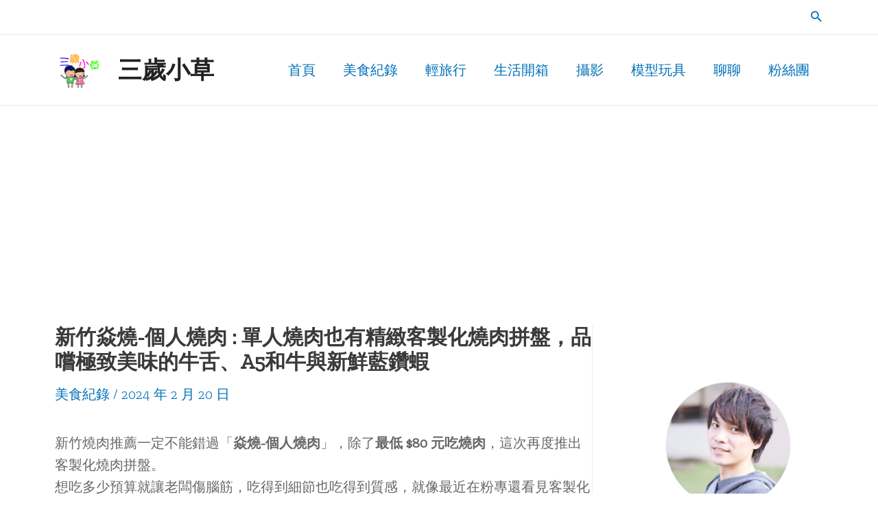

--- FILE ---
content_type: text/html; charset=UTF-8
request_url: https://3yboy.tw/3fireroastpork2024/
body_size: 38990
content:
<!DOCTYPE html>
<html lang="zh-TW" prefix="og: https://ogp.me/ns#">
<head>
<meta charset="UTF-8">
<meta name="viewport" content="width=device-width, initial-scale=1">
<link rel="profile" href="https://gmpg.org/xfn/11">
<!-- Jetpack Site Verification Tags -->
<meta name="google-site-verification" content="5J18_YsluxaimPp3P0QUjYvEYz8AWOWpSinXAbSFgz4" />
<!-- Search Engine Optimization by Rank Math - https://rankmath.com/ -->
<title>新竹焱燒-個人燒肉 : 單人燒肉也有精緻客製化燒肉拼盤，品嚐極致美味的牛舌、A5和牛與新鮮藍鑽蝦</title>
<meta name="description" content="新竹燒肉推薦一定不能錯過「焱燒-個人燒肉」，除了最低$80元吃燒肉，這次再度推出客製化燒肉拼盤，想吃多少預算就讓老闆傷腦筋，吃得到細節也吃得到質感，就像最近在粉專還看見客製化$1500元的外帶燒肉餐盒，好評連連真的是有夠厲害！選擇困難就選標準套餐，從$480~$1199四種價位，牛、豬、雞肉不同肉品搭配讓口感更勻稱，一個人也能享受焱燒吃燒肉的美味時光！"/>
<meta name="robots" content="follow, index, max-snippet:-1, max-video-preview:-1, max-image-preview:large"/>
<link rel="canonical" href="https://3yboy.tw/3fireroastpork2024/" />
<meta property="og:locale" content="zh_TW" />
<meta property="og:type" content="article" />
<meta property="og:title" content="新竹焱燒-個人燒肉 : 單人燒肉也有精緻客製化燒肉拼盤，品嚐極致美味的牛舌、A5和牛與新鮮藍鑽蝦" />
<meta property="og:description" content="新竹燒肉推薦一定不能錯過「焱燒-個人燒肉」，除了最低$80元吃燒肉，這次再度推出客製化燒肉拼盤，想吃多少預算就讓老闆傷腦筋，吃得到細節也吃得到質感，就像最近在粉專還看見客製化$1500元的外帶燒肉餐盒，好評連連真的是有夠厲害！選擇困難就選標準套餐，從$480~$1199四種價位，牛、豬、雞肉不同肉品搭配讓口感更勻稱，一個人也能享受焱燒吃燒肉的美味時光！" />
<meta property="og:url" content="https://3yboy.tw/3fireroastpork2024/" />
<meta property="og:site_name" content="三歲小草" />
<meta property="article:publisher" content="https://www.facebook.com/3yboy" />
<meta property="article:section" content="美食紀錄" />
<meta property="og:updated_time" content="2024-02-26T11:46:16+08:00" />
<meta property="og:image" content="https://i0.wp.com/3yboy.tw/wp-content/uploads/2024/02/FFFFF-3.jpg" />
<meta property="og:image:secure_url" content="https://i0.wp.com/3yboy.tw/wp-content/uploads/2024/02/FFFFF-3.jpg" />
<meta property="og:image:width" content="800" />
<meta property="og:image:height" content="418" />
<meta property="og:image:alt" content="焱燒-個人燒肉" />
<meta property="og:image:type" content="image/jpeg" />
<meta property="article:published_time" content="2024-02-20T23:26:07+08:00" />
<meta property="article:modified_time" content="2024-02-26T11:46:16+08:00" />
<meta name="twitter:card" content="summary_large_image" />
<meta name="twitter:title" content="新竹焱燒-個人燒肉 : 單人燒肉也有精緻客製化燒肉拼盤，品嚐極致美味的牛舌、A5和牛與新鮮藍鑽蝦" />
<meta name="twitter:description" content="新竹燒肉推薦一定不能錯過「焱燒-個人燒肉」，除了最低$80元吃燒肉，這次再度推出客製化燒肉拼盤，想吃多少預算就讓老闆傷腦筋，吃得到細節也吃得到質感，就像最近在粉專還看見客製化$1500元的外帶燒肉餐盒，好評連連真的是有夠厲害！選擇困難就選標準套餐，從$480~$1199四種價位，牛、豬、雞肉不同肉品搭配讓口感更勻稱，一個人也能享受焱燒吃燒肉的美味時光！" />
<meta name="twitter:image" content="https://i0.wp.com/3yboy.tw/wp-content/uploads/2024/02/FFFFF-3.jpg" />
<meta name="twitter:label1" content="Written by" />
<meta name="twitter:data1" content="kimjo_jc" />
<meta name="twitter:label2" content="Time to read" />
<meta name="twitter:data2" content="Less than a minute" />
<script type="application/ld+json" class="rank-math-schema">{"@context":"https://schema.org","@graph":[{"@type":"Organization","@id":"https://3yboy.tw/#organization","name":"\u4e09\u6b72\u5c0f\u8349","url":"https://3yboy.tw","sameAs":["https://www.facebook.com/3yboy"],"logo":{"@type":"ImageObject","@id":"https://3yboy.tw/#logo","url":"https://3yboy.tw/wp-content/uploads/2020/12/R0013745ccc.jpg","contentUrl":"https://3yboy.tw/wp-content/uploads/2020/12/R0013745ccc.jpg","caption":"\u4e09\u6b72\u5c0f\u8349","inLanguage":"zh-TW","width":"1000","height":"1000"}},{"@type":"WebSite","@id":"https://3yboy.tw/#website","url":"https://3yboy.tw","name":"\u4e09\u6b72\u5c0f\u8349","publisher":{"@id":"https://3yboy.tw/#organization"},"inLanguage":"zh-TW"},{"@type":"ImageObject","@id":"https://i0.wp.com/3yboy.tw/wp-content/uploads/2024/02/FFFFF-3.jpg?fit=800%2C418&amp;ssl=1","url":"https://i0.wp.com/3yboy.tw/wp-content/uploads/2024/02/FFFFF-3.jpg?fit=800%2C418&amp;ssl=1","width":"800","height":"418","inLanguage":"zh-TW"},{"@type":"BreadcrumbList","@id":"https://3yboy.tw/3fireroastpork2024/#breadcrumb","itemListElement":[{"@type":"ListItem","position":"1","item":{"@id":"https://3yboy.tw","name":"\u9996\u9801"}},{"@type":"ListItem","position":"2","item":{"@id":"https://3yboy.tw/3fireroastpork2024/","name":"\u65b0\u7af9\u7131\u71d2-\u500b\u4eba\u71d2\u8089 : \u55ae\u4eba\u71d2\u8089\u4e5f\u6709\u7cbe\u7dfb\u5ba2\u88fd\u5316\u71d2\u8089\u62fc\u76e4\uff0c\u54c1\u5690\u6975\u81f4\u7f8e\u5473\u7684\u725b\u820c\u3001A5\u548c\u725b\u8207\u65b0\u9bae\u85cd\u947d\u8766"}}]},{"@type":"WebPage","@id":"https://3yboy.tw/3fireroastpork2024/#webpage","url":"https://3yboy.tw/3fireroastpork2024/","name":"\u65b0\u7af9\u7131\u71d2-\u500b\u4eba\u71d2\u8089 : \u55ae\u4eba\u71d2\u8089\u4e5f\u6709\u7cbe\u7dfb\u5ba2\u88fd\u5316\u71d2\u8089\u62fc\u76e4\uff0c\u54c1\u5690\u6975\u81f4\u7f8e\u5473\u7684\u725b\u820c\u3001A5\u548c\u725b\u8207\u65b0\u9bae\u85cd\u947d\u8766","datePublished":"2024-02-20T23:26:07+08:00","dateModified":"2024-02-26T11:46:16+08:00","isPartOf":{"@id":"https://3yboy.tw/#website"},"primaryImageOfPage":{"@id":"https://i0.wp.com/3yboy.tw/wp-content/uploads/2024/02/FFFFF-3.jpg?fit=800%2C418&amp;ssl=1"},"inLanguage":"zh-TW","breadcrumb":{"@id":"https://3yboy.tw/3fireroastpork2024/#breadcrumb"}},{"@type":"Person","@id":"https://3yboy.tw/author/kimjo_jc/","name":"kimjo_jc","url":"https://3yboy.tw/author/kimjo_jc/","image":{"@type":"ImageObject","@id":"https://secure.gravatar.com/avatar/dc96bc60f3f11e9ec7b6cb359156459e?s=96&amp;d=mm&amp;r=g","url":"https://secure.gravatar.com/avatar/dc96bc60f3f11e9ec7b6cb359156459e?s=96&amp;d=mm&amp;r=g","caption":"kimjo_jc","inLanguage":"zh-TW"},"sameAs":["https://3yboy.tw"],"worksFor":{"@id":"https://3yboy.tw/#organization"}},{"@type":"BlogPosting","headline":"\u65b0\u7af9\u7131\u71d2-\u500b\u4eba\u71d2\u8089 : \u55ae\u4eba\u71d2\u8089\u4e5f\u6709\u7cbe\u7dfb\u5ba2\u88fd\u5316\u71d2\u8089\u62fc\u76e4\uff0c\u54c1\u5690\u6975\u81f4\u7f8e\u5473\u7684\u725b\u820c\u3001A5\u548c\u725b\u8207\u65b0\u9bae\u85cd\u947d\u8766","keywords":"\u7131\u71d2-\u500b\u4eba\u71d2\u8089","datePublished":"2024-02-20T23:26:07+08:00","dateModified":"2024-02-26T11:46:16+08:00","author":{"@id":"https://3yboy.tw/author/kimjo_jc/","name":"kimjo_jc"},"publisher":{"@id":"https://3yboy.tw/#organization"},"description":"\u65b0\u7af9\u71d2\u8089\u63a8\u85a6\u4e00\u5b9a\u4e0d\u80fd\u932f\u904e\u300c\u7131\u71d2-\u500b\u4eba\u71d2\u8089\u300d\uff0c\u9664\u4e86\u6700\u4f4e$80\u5143\u5403\u71d2\u8089\uff0c\u9019\u6b21\u518d\u5ea6\u63a8\u51fa\u5ba2\u88fd\u5316\u71d2\u8089\u62fc\u76e4\uff0c\u60f3\u5403\u591a\u5c11\u9810\u7b97\u5c31\u8b93\u8001\u95c6\u50b7\u8166\u7b4b\uff0c\u5403\u5f97\u5230\u7d30\u7bc0\u4e5f\u5403\u5f97\u5230\u8cea\u611f\uff0c\u5c31\u50cf\u6700\u8fd1\u5728\u7c89\u5c08\u9084\u770b\u898b\u5ba2\u88fd\u5316$1500\u5143\u7684\u5916\u5e36\u71d2\u8089\u9910\u76d2\uff0c\u597d\u8a55\u9023\u9023\u771f\u7684\u662f\u6709\u5920\u53b2\u5bb3\uff01\u9078\u64c7\u56f0\u96e3\u5c31\u9078\u6a19\u6e96\u5957\u9910\uff0c\u5f9e$480~$1199\u56db\u7a2e\u50f9\u4f4d\uff0c\u725b\u3001\u8c6c\u3001\u96de\u8089\u4e0d\u540c\u8089\u54c1\u642d\u914d\u8b93\u53e3\u611f\u66f4\u52fb\u7a31\uff0c\u4e00\u500b\u4eba\u4e5f\u80fd\u4eab\u53d7\u7131\u71d2\u5403\u71d2\u8089\u7684\u7f8e\u5473\u6642\u5149\uff01","name":"\u65b0\u7af9\u7131\u71d2-\u500b\u4eba\u71d2\u8089 : \u55ae\u4eba\u71d2\u8089\u4e5f\u6709\u7cbe\u7dfb\u5ba2\u88fd\u5316\u71d2\u8089\u62fc\u76e4\uff0c\u54c1\u5690\u6975\u81f4\u7f8e\u5473\u7684\u725b\u820c\u3001A5\u548c\u725b\u8207\u65b0\u9bae\u85cd\u947d\u8766","@id":"https://3yboy.tw/3fireroastpork2024/#richSnippet","isPartOf":{"@id":"https://3yboy.tw/3fireroastpork2024/#webpage"},"image":{"@id":"https://i0.wp.com/3yboy.tw/wp-content/uploads/2024/02/FFFFF-3.jpg?fit=800%2C418&amp;ssl=1"},"inLanguage":"zh-TW","mainEntityOfPage":{"@id":"https://3yboy.tw/3fireroastpork2024/#webpage"}}]}</script>
<!-- /Rank Math WordPress SEO plugin -->
<link rel='dns-prefetch' href='//www.googletagmanager.com' />
<link rel='dns-prefetch' href='//stats.wp.com' />
<link rel='dns-prefetch' href='//fonts.googleapis.com' />
<link rel='dns-prefetch' href='//i0.wp.com' />
<link rel='dns-prefetch' href='//jetpack.wordpress.com' />
<link rel='dns-prefetch' href='//s0.wp.com' />
<link rel='dns-prefetch' href='//public-api.wordpress.com' />
<link rel='dns-prefetch' href='//0.gravatar.com' />
<link rel='dns-prefetch' href='//1.gravatar.com' />
<link rel='dns-prefetch' href='//2.gravatar.com' />
<link rel='dns-prefetch' href='//pagead2.googlesyndication.com' />
<link rel="alternate" type="application/rss+xml" title="訂閱《三歲小草》&raquo; 資訊提供" href="https://3yboy.tw/feed/" />
<link rel="alternate" type="application/rss+xml" title="訂閱《三歲小草》&raquo; 留言的資訊提供" href="https://3yboy.tw/comments/feed/" />
<link rel="alternate" type="application/rss+xml" title="訂閱《三歲小草 》&raquo;〈新竹焱燒-個人燒肉 : 單人燒肉也有精緻客製化燒肉拼盤，品嚐極致美味的牛舌、A5和牛與新鮮藍鑽蝦〉留言的資訊提供" href="https://3yboy.tw/3fireroastpork2024/feed/" />
<script>
window._wpemojiSettings = {"baseUrl":"https:\/\/s.w.org\/images\/core\/emoji\/14.0.0\/72x72\/","ext":".png","svgUrl":"https:\/\/s.w.org\/images\/core\/emoji\/14.0.0\/svg\/","svgExt":".svg","source":{"concatemoji":"https:\/\/3yboy.tw\/wp-includes\/js\/wp-emoji-release.min.js?ver=6.3.7"}};
/*! This file is auto-generated */
!function(i,n){var o,s,e;function c(e){try{var t={supportTests:e,timestamp:(new Date).valueOf()};sessionStorage.setItem(o,JSON.stringify(t))}catch(e){}}function p(e,t,n){e.clearRect(0,0,e.canvas.width,e.canvas.height),e.fillText(t,0,0);var t=new Uint32Array(e.getImageData(0,0,e.canvas.width,e.canvas.height).data),r=(e.clearRect(0,0,e.canvas.width,e.canvas.height),e.fillText(n,0,0),new Uint32Array(e.getImageData(0,0,e.canvas.width,e.canvas.height).data));return t.every(function(e,t){return e===r[t]})}function u(e,t,n){switch(t){case"flag":return n(e,"\ud83c\udff3\ufe0f\u200d\u26a7\ufe0f","\ud83c\udff3\ufe0f\u200b\u26a7\ufe0f")?!1:!n(e,"\ud83c\uddfa\ud83c\uddf3","\ud83c\uddfa\u200b\ud83c\uddf3")&&!n(e,"\ud83c\udff4\udb40\udc67\udb40\udc62\udb40\udc65\udb40\udc6e\udb40\udc67\udb40\udc7f","\ud83c\udff4\u200b\udb40\udc67\u200b\udb40\udc62\u200b\udb40\udc65\u200b\udb40\udc6e\u200b\udb40\udc67\u200b\udb40\udc7f");case"emoji":return!n(e,"\ud83e\udef1\ud83c\udffb\u200d\ud83e\udef2\ud83c\udfff","\ud83e\udef1\ud83c\udffb\u200b\ud83e\udef2\ud83c\udfff")}return!1}function f(e,t,n){var r="undefined"!=typeof WorkerGlobalScope&&self instanceof WorkerGlobalScope?new OffscreenCanvas(300,150):i.createElement("canvas"),a=r.getContext("2d",{willReadFrequently:!0}),o=(a.textBaseline="top",a.font="600 32px Arial",{});return e.forEach(function(e){o[e]=t(a,e,n)}),o}function t(e){var t=i.createElement("script");t.src=e,t.defer=!0,i.head.appendChild(t)}"undefined"!=typeof Promise&&(o="wpEmojiSettingsSupports",s=["flag","emoji"],n.supports={everything:!0,everythingExceptFlag:!0},e=new Promise(function(e){i.addEventListener("DOMContentLoaded",e,{once:!0})}),new Promise(function(t){var n=function(){try{var e=JSON.parse(sessionStorage.getItem(o));if("object"==typeof e&&"number"==typeof e.timestamp&&(new Date).valueOf()<e.timestamp+604800&&"object"==typeof e.supportTests)return e.supportTests}catch(e){}return null}();if(!n){if("undefined"!=typeof Worker&&"undefined"!=typeof OffscreenCanvas&&"undefined"!=typeof URL&&URL.createObjectURL&&"undefined"!=typeof Blob)try{var e="postMessage("+f.toString()+"("+[JSON.stringify(s),u.toString(),p.toString()].join(",")+"));",r=new Blob([e],{type:"text/javascript"}),a=new Worker(URL.createObjectURL(r),{name:"wpTestEmojiSupports"});return void(a.onmessage=function(e){c(n=e.data),a.terminate(),t(n)})}catch(e){}c(n=f(s,u,p))}t(n)}).then(function(e){for(var t in e)n.supports[t]=e[t],n.supports.everything=n.supports.everything&&n.supports[t],"flag"!==t&&(n.supports.everythingExceptFlag=n.supports.everythingExceptFlag&&n.supports[t]);n.supports.everythingExceptFlag=n.supports.everythingExceptFlag&&!n.supports.flag,n.DOMReady=!1,n.readyCallback=function(){n.DOMReady=!0}}).then(function(){return e}).then(function(){var e;n.supports.everything||(n.readyCallback(),(e=n.source||{}).concatemoji?t(e.concatemoji):e.wpemoji&&e.twemoji&&(t(e.twemoji),t(e.wpemoji)))}))}((window,document),window._wpemojiSettings);
</script>
<style>
img.wp-smiley,
img.emoji {
display: inline !important;
border: none !important;
box-shadow: none !important;
height: 1em !important;
width: 1em !important;
margin: 0 0.07em !important;
vertical-align: -0.1em !important;
background: none !important;
padding: 0 !important;
}
</style>
<link rel='stylesheet' id='astra-theme-css-css' href='https://3yboy.tw/wp-content/themes/astra/assets/css/minified/main.min.css?ver=3.8.5' media='all' />
<style id='astra-theme-css-inline-css'>
:root{--ast-container-default-xlg-padding:3em;--ast-container-default-lg-padding:3em;--ast-container-default-slg-padding:2em;--ast-container-default-md-padding:3em;--ast-container-default-sm-padding:3em;--ast-container-default-xs-padding:2.4em;--ast-container-default-xxs-padding:1.8em;}html{font-size:125%;}a{color:var(--ast-global-color-0);}a:hover,a:focus{color:var(--ast-global-color-1);}body,button,input,select,textarea,.ast-button,.ast-custom-button{font-family:'Zilla Slab',serif;font-weight:300;font-size:20px;font-size:1rem;line-height:1.6;}blockquote{color:#1b1b1d;}h1,.entry-content h1,h2,.entry-content h2,h3,.entry-content h3,h4,.entry-content h4,h5,.entry-content h5,h6,.entry-content h6,.site-title,.site-title a{font-weight:700;}.site-title{font-size:35px;font-size:1.75rem;display:block;}header .custom-logo-link img{max-width:72px;}.astra-logo-svg{width:72px;}.ast-archive-description .ast-archive-title{font-size:40px;font-size:2rem;}.site-header .site-description{font-size:15px;font-size:0.75rem;display:none;}.entry-title{font-size:30px;font-size:1.5rem;}h1,.entry-content h1{font-size:40px;font-size:2rem;font-weight:700;}h2,.entry-content h2{font-size:30px;font-size:1.5rem;font-weight:700;}h3,.entry-content h3{font-size:25px;font-size:1.25rem;font-weight:400;font-family:'Zilla Slab',serif;}h4,.entry-content h4{font-size:20px;font-size:1rem;font-weight:700;}h5,.entry-content h5{font-size:18px;font-size:0.9rem;font-weight:700;}h6,.entry-content h6{font-size:18px;font-size:0.9rem;line-height:1.24;font-weight:300;font-family:'Zilla Slab',serif;text-transform:none;}.ast-single-post .entry-title,.page-title{font-size:30px;font-size:1.5rem;}::selection{background-color:var(--ast-global-color-0);color:#ffffff;}body,h1,.entry-title a,.entry-content h1,h2,.entry-content h2,h3,.entry-content h3,h4,.entry-content h4,h5,.entry-content h5,h6,.entry-content h6{color:#666668;}.tagcloud a:hover,.tagcloud a:focus,.tagcloud a.current-item{color:#ffffff;border-color:var(--ast-global-color-0);background-color:var(--ast-global-color-0);}input:focus,input[type="text"]:focus,input[type="email"]:focus,input[type="url"]:focus,input[type="password"]:focus,input[type="reset"]:focus,input[type="search"]:focus,textarea:focus{border-color:var(--ast-global-color-0);}input[type="radio"]:checked,input[type=reset],input[type="checkbox"]:checked,input[type="checkbox"]:hover:checked,input[type="checkbox"]:focus:checked,input[type=range]::-webkit-slider-thumb{border-color:var(--ast-global-color-0);background-color:var(--ast-global-color-0);box-shadow:none;}.site-footer a:hover + .post-count,.site-footer a:focus + .post-count{background:var(--ast-global-color-0);border-color:var(--ast-global-color-0);}.single .nav-links .nav-previous,.single .nav-links .nav-next{color:var(--ast-global-color-0);}.entry-meta,.entry-meta *{line-height:1.45;color:var(--ast-global-color-0);}.entry-meta a:hover,.entry-meta a:hover *,.entry-meta a:focus,.entry-meta a:focus *,.page-links > .page-link,.page-links .page-link:hover,.post-navigation a:hover{color:var(--ast-global-color-1);}#cat option,.secondary .calendar_wrap thead a,.secondary .calendar_wrap thead a:visited{color:var(--ast-global-color-0);}.secondary .calendar_wrap #today,.ast-progress-val span{background:var(--ast-global-color-0);}.secondary a:hover + .post-count,.secondary a:focus + .post-count{background:var(--ast-global-color-0);border-color:var(--ast-global-color-0);}.calendar_wrap #today > a{color:#ffffff;}.page-links .page-link,.single .post-navigation a{color:var(--ast-global-color-0);}.ast-archive-title{color:var(--ast-global-color-2);}.widget-title{font-size:28px;font-size:1.4rem;color:var(--ast-global-color-2);}.single .ast-author-details .author-title{color:var(--ast-global-color-1);}#secondary,#secondary button,#secondary input,#secondary select,#secondary textarea{font-size:20px;font-size:1rem;}.ast-single-post .entry-content a,.ast-comment-content a:not(.ast-comment-edit-reply-wrap a){text-decoration:underline;}.ast-single-post .wp-block-button .wp-block-button__link,.ast-single-post .elementor-button-wrapper .elementor-button,.ast-single-post .entry-content .uagb-tab a,.ast-single-post .entry-content .uagb-ifb-cta a,.ast-single-post .entry-content .wp-block-uagb-buttons a,.ast-single-post .entry-content .uabb-module-content a,.ast-single-post .entry-content .uagb-post-grid a,.ast-single-post .entry-content .uagb-timeline a,.ast-single-post .entry-content .uagb-toc__wrap a,.ast-single-post .entry-content .uagb-taxomony-box a,.ast-single-post .entry-content .woocommerce a,.entry-content .wp-block-latest-posts > li > a{text-decoration:none;}.ast-logo-title-inline .site-logo-img{padding-right:1em;}.site-logo-img img{ transition:all 0.2s linear;}#secondary {margin: 4em 0 2.5em;word-break: break-word;line-height: 2;}#secondary li {margin-bottom: 0.75em;}#secondary li:last-child {margin-bottom: 0;}@media (max-width: 768px) {.js_active .ast-plain-container.ast-single-post #secondary {margin-top: 1.5em;}}.ast-separate-container.ast-two-container #secondary .widget {background-color: #fff;padding: 2em;margin-bottom: 2em;}@media (min-width: 993px) {.ast-left-sidebar #secondary {padding-right: 60px;}.ast-right-sidebar #secondary {padding-left: 60px;}}@media (max-width: 993px) {.ast-right-sidebar #secondary {padding-left: 30px;}.ast-left-sidebar #secondary {padding-right: 30px;}}@media (min-width: 993px) {.ast-page-builder-template.ast-left-sidebar #secondary {padding-left: 60px;}.ast-page-builder-template.ast-right-sidebar #secondary {padding-right: 60px;}}@media (max-width: 993px) {.ast-page-builder-template.ast-right-sidebar #secondary {padding-right: 30px;}.ast-page-builder-template.ast-left-sidebar #secondary {padding-left: 30px;}}@media (max-width:921px){#ast-desktop-header{display:none;}}@media (min-width:921px){#ast-mobile-header{display:none;}}.wp-block-buttons.aligncenter{justify-content:center;}@media (max-width:921px){.ast-theme-transparent-header #primary,.ast-theme-transparent-header #secondary{padding:0;}}@media (max-width:921px){.ast-plain-container.ast-no-sidebar #primary{padding:0;}}.ast-plain-container.ast-no-sidebar #primary{margin-top:0;margin-bottom:0;}.ast-plain-container.ast-no-sidebar #primary{margin-top:60px;margin-bottom:60px;}.wp-block-button.is-style-outline .wp-block-button__link{border-color:var(--ast-global-color-0);}.wp-block-button.is-style-outline > .wp-block-button__link:not(.has-text-color),.wp-block-button.wp-block-button__link.is-style-outline:not(.has-text-color){color:var(--ast-global-color-0);}.wp-block-button.is-style-outline .wp-block-button__link:hover,.wp-block-button.is-style-outline .wp-block-button__link:focus{color:#ffffff !important;background-color:var(--ast-global-color-1);border-color:var(--ast-global-color-1);}.post-page-numbers.current .page-link,.ast-pagination .page-numbers.current{color:#ffffff;border-color:var(--ast-global-color-0);background-color:var(--ast-global-color-0);border-radius:2px;}h1.widget-title{font-weight:700;}h2.widget-title{font-weight:700;}h3.widget-title{font-weight:400;}#page{display:flex;flex-direction:column;min-height:100vh;}.ast-404-layout-1 h1.page-title{color:var(--ast-global-color-2);}.single .post-navigation a{line-height:1em;height:inherit;}.error-404 .page-sub-title{font-size:1.5rem;font-weight:inherit;}.search .site-content .content-area .search-form{margin-bottom:0;}#page .site-content{flex-grow:1;}.widget{margin-bottom:3.5em;}#secondary li{line-height:1.5em;}#secondary .wp-block-group h2{margin-bottom:0.7em;}#secondary h2{font-size:1.7rem;}.ast-separate-container .ast-article-post,.ast-separate-container .ast-article-single,.ast-separate-container .ast-comment-list li.depth-1,.ast-separate-container .comment-respond{padding:3em;}.ast-separate-container .ast-comment-list li.depth-1,.hentry{margin-bottom:2em;}.ast-separate-container .ast-archive-description,.ast-separate-container .ast-author-box{background-color:var(--ast-global-color-5);border-bottom:1px solid var(--ast-global-color-6);}.ast-separate-container .comments-title{padding:2em 2em 0 2em;}.ast-page-builder-template .comment-form-textarea,.ast-comment-formwrap .ast-grid-common-col{padding:0;}.ast-comment-formwrap{padding:0 20px;display:inline-flex;column-gap:20px;}.archive.ast-page-builder-template .entry-header{margin-top:2em;}.ast-page-builder-template .ast-comment-formwrap{width:100%;}.entry-title{margin-bottom:0.5em;}.ast-archive-description .ast-archive-title{margin-bottom:10px;text-transform:capitalize;}.ast-archive-description p{font-size:inherit;font-weight:inherit;line-height:inherit;}@media (min-width:921px){.ast-left-sidebar.ast-page-builder-template #secondary,.archive.ast-right-sidebar.ast-page-builder-template .site-main{padding-left:20px;padding-right:20px;}}@media (max-width:544px){.ast-comment-formwrap.ast-row{column-gap:10px;}}@media (min-width:1201px){.ast-separate-container .ast-article-post,.ast-separate-container .ast-article-single,.ast-separate-container .ast-archive-description,.ast-separate-container .ast-author-box,.ast-separate-container .ast-404-layout-1,.ast-separate-container .no-results{padding:3em;}}@media (max-width:921px){.ast-separate-container #primary,.ast-separate-container #secondary{padding:1.5em 0;}#primary,#secondary{padding:1.5em 0;margin:0;}.ast-left-sidebar #content > .ast-container{display:flex;flex-direction:column-reverse;width:100%;}}@media (max-width:921px){#secondary.secondary{padding-top:0;}.ast-separate-container.ast-right-sidebar #secondary{padding-left:1em;padding-right:1em;}.ast-separate-container.ast-two-container #secondary{padding-left:0;padding-right:0;}.ast-page-builder-template .entry-header #secondary,.ast-page-builder-template #secondary{margin-top:1.5em;}}@media (max-width:921px){.ast-right-sidebar #primary{padding-right:0;}.ast-page-builder-template.ast-left-sidebar #secondary,.ast-page-builder-template.ast-right-sidebar #secondary{padding-right:20px;padding-left:20px;}.ast-right-sidebar #secondary,.ast-left-sidebar #primary{padding-left:0;}.ast-left-sidebar #secondary{padding-right:0;}}@media (min-width:922px){.ast-separate-container.ast-right-sidebar #primary,.ast-separate-container.ast-left-sidebar #primary{border:0;}.search-no-results.ast-separate-container #primary{margin-bottom:4em;}}@media (min-width:922px){.ast-right-sidebar #primary{border-right:1px solid #eee;}.ast-left-sidebar #primary{border-left:1px solid #eee;}.ast-right-sidebar #secondary{border-left:1px solid #eee;margin-left:-1px;}.ast-left-sidebar #secondary{border-right:1px solid #eee;margin-right:-1px;}.ast-separate-container.ast-two-container.ast-right-sidebar #secondary{padding-left:30px;padding-right:0;}.ast-separate-container.ast-two-container.ast-left-sidebar #secondary{padding-right:30px;padding-left:0;}.ast-separate-container.ast-right-sidebar #secondary,.ast-separate-container.ast-left-sidebar #secondary{border:0;margin-left:auto;margin-right:auto;}.ast-separate-container.ast-two-container #secondary .widget:last-child{margin-bottom:0;}}.wp-block-button .wp-block-button__link{color:#ffffff;}.wp-block-button .wp-block-button__link:hover,.wp-block-button .wp-block-button__link:focus{color:#ffffff;background-color:var(--ast-global-color-1);border-color:var(--ast-global-color-1);}.elementor-widget-heading h6.elementor-heading-title{line-height:1.24;}.wp-block-button .wp-block-button__link,.wp-block-search .wp-block-search__button,body .wp-block-file .wp-block-file__button{border-color:var(--ast-global-color-0);background-color:var(--ast-global-color-0);color:#ffffff;font-family:inherit;font-weight:inherit;line-height:1;border-radius:2px;padding-top:15px;padding-right:30px;padding-bottom:15px;padding-left:30px;}@media (max-width:921px){.wp-block-button .wp-block-button__link,.wp-block-search .wp-block-search__button,body .wp-block-file .wp-block-file__button{padding-top:14px;padding-right:28px;padding-bottom:14px;padding-left:28px;}}@media (max-width:544px){.wp-block-button .wp-block-button__link,.wp-block-search .wp-block-search__button,body .wp-block-file .wp-block-file__button{padding-top:12px;padding-right:24px;padding-bottom:12px;padding-left:24px;}}.menu-toggle,button,.ast-button,.ast-custom-button,.button,input#submit,input[type="button"],input[type="submit"],input[type="reset"],form[CLASS*="wp-block-search__"].wp-block-search .wp-block-search__inside-wrapper .wp-block-search__button,body .wp-block-file .wp-block-file__button,.search .search-submit{border-style:solid;border-top-width:0;border-right-width:0;border-left-width:0;border-bottom-width:0;color:#ffffff;border-color:var(--ast-global-color-0);background-color:var(--ast-global-color-0);border-radius:2px;padding-top:15px;padding-right:30px;padding-bottom:15px;padding-left:30px;font-family:inherit;font-weight:inherit;line-height:1;}button:focus,.menu-toggle:hover,button:hover,.ast-button:hover,.ast-custom-button:hover .button:hover,.ast-custom-button:hover ,input[type=reset]:hover,input[type=reset]:focus,input#submit:hover,input#submit:focus,input[type="button"]:hover,input[type="button"]:focus,input[type="submit"]:hover,input[type="submit"]:focus,form[CLASS*="wp-block-search__"].wp-block-search .wp-block-search__inside-wrapper .wp-block-search__button:hover,form[CLASS*="wp-block-search__"].wp-block-search .wp-block-search__inside-wrapper .wp-block-search__button:focus,body .wp-block-file .wp-block-file__button:hover,body .wp-block-file .wp-block-file__button:focus{color:#ffffff;background-color:var(--ast-global-color-1);border-color:var(--ast-global-color-1);}form[CLASS*="wp-block-search__"].wp-block-search .wp-block-search__inside-wrapper .wp-block-search__button.has-icon{padding-top:calc(15px - 3px);padding-right:calc(30px - 3px);padding-bottom:calc(15px - 3px);padding-left:calc(30px - 3px);}@media (min-width:544px){.ast-container{max-width:100%;}}@media (max-width:544px){.ast-separate-container .ast-article-post,.ast-separate-container .ast-article-single,.ast-separate-container .comments-title,.ast-separate-container .ast-archive-description{padding:1.5em 1em;}.ast-separate-container #content .ast-container{padding-left:0.54em;padding-right:0.54em;}.ast-separate-container .ast-comment-list li.depth-1{padding:1.5em 1em;margin-bottom:1.5em;}.ast-separate-container .ast-comment-list .bypostauthor{padding:.5em;}.ast-search-menu-icon.ast-dropdown-active .search-field{width:170px;}.menu-toggle,button,.ast-button,.button,input#submit,input[type="button"],input[type="submit"],input[type="reset"]{padding-top:12px;padding-right:24px;padding-bottom:12px;padding-left:24px;}.ast-separate-container #secondary{padding-top:0;}.ast-separate-container.ast-two-container #secondary .widget{margin-bottom:1.5em;padding-left:1em;padding-right:1em;}}@media (max-width:921px){.menu-toggle,button,.ast-button,.button,input#submit,input[type="button"],input[type="submit"],input[type="reset"]{padding-top:14px;padding-right:28px;padding-bottom:14px;padding-left:28px;}.ast-mobile-header-stack .main-header-bar .ast-search-menu-icon{display:inline-block;}.ast-header-break-point.ast-header-custom-item-outside .ast-mobile-header-stack .main-header-bar .ast-search-icon{margin:0;}.ast-comment-avatar-wrap img{max-width:2.5em;}.ast-separate-container .ast-comment-list li.depth-1{padding:1.5em 2.14em;}.ast-separate-container .comment-respond{padding:2em 2.14em;}.ast-comment-meta{padding:0 1.8888em 1.3333em;}}@media (max-width:921px){.ast-header-break-point .ast-search-menu-icon.slide-search .search-form{right:0;}.ast-header-break-point .ast-mobile-header-stack .ast-search-menu-icon.slide-search .search-form{right:-1em;}}@media (max-width:921px){.widget-title{font-size:31px;font-size:1.4090909090909rem;}body,button,input,select,textarea,.ast-button,.ast-custom-button{font-size:22px;font-size:1.1rem;}#secondary,#secondary button,#secondary input,#secondary select,#secondary textarea{font-size:22px;font-size:1.1rem;}.site-title{display:block;}.ast-archive-description .ast-archive-title{font-size:40px;}.site-header .site-description{display:none;}.entry-title{font-size:30px;}h1,.entry-content h1{font-size:30px;}h2,.entry-content h2{font-size:25px;}h3,.entry-content h3{font-size:20px;}.ast-single-post .entry-title,.page-title{font-size:30px;}}@media (max-width:544px){.widget-title{font-size:25px;font-size:1.3888888888889rem;}body,button,input,select,textarea,.ast-button,.ast-custom-button{font-size:18px;font-size:0.9rem;}#secondary,#secondary button,#secondary input,#secondary select,#secondary textarea{font-size:18px;font-size:0.9rem;}.site-title{display:block;}.ast-archive-description .ast-archive-title{font-size:40px;}.site-header .site-description{display:none;}.entry-title{font-size:30px;}h1,.entry-content h1{font-size:30px;}h2,.entry-content h2{font-size:29px;}h3,.entry-content h3{font-size:20px;}h6,.entry-content h6{font-size:17px;font-size:0.85rem;}.ast-single-post .entry-title,.page-title{font-size:30px;}}@media (max-width:544px){html{font-size:125%;}}@media (min-width:922px){.ast-container{max-width:1160px;}}@media (min-width:922px){.site-content .ast-container{display:flex;}}@media (max-width:921px){.site-content .ast-container{flex-direction:column;}}@media (min-width:922px){.main-header-menu .sub-menu .menu-item.ast-left-align-sub-menu:hover > .sub-menu,.main-header-menu .sub-menu .menu-item.ast-left-align-sub-menu.focus > .sub-menu{margin-left:-0px;}}blockquote,cite {font-style: initial;}.wp-block-file {display: flex;align-items: center;flex-wrap: wrap;justify-content: space-between;}.wp-block-pullquote {border: none;}.wp-block-pullquote blockquote::before {content: "\201D";font-family: "Helvetica",sans-serif;display: flex;transform: rotate( 180deg );font-size: 6rem;font-style: normal;line-height: 1;font-weight: bold;align-items: center;justify-content: center;}.has-text-align-right > blockquote::before {justify-content: flex-start;}.has-text-align-left > blockquote::before {justify-content: flex-end;}figure.wp-block-pullquote.is-style-solid-color blockquote {max-width: 100%;text-align: inherit;}html body {--wp--custom--ast-default-block-top-padding: 3em;--wp--custom--ast-default-block-right-padding: 3em;--wp--custom--ast-default-block-bottom-padding: 3em;--wp--custom--ast-default-block-left-padding: 3em;--wp--custom--ast-container-width: 1120px;--wp--custom--ast-content-width-size: 1120px;--wp--custom--ast-wide-width-size: calc(1120px + var(--wp--custom--ast-default-block-left-padding) + var(--wp--custom--ast-default-block-right-padding));}@media(max-width: 921px) {html body {--wp--custom--ast-default-block-top-padding: 3em;--wp--custom--ast-default-block-right-padding: 2em;--wp--custom--ast-default-block-bottom-padding: 3em;--wp--custom--ast-default-block-left-padding: 2em;}}@media(max-width: 544px) {html body {--wp--custom--ast-default-block-top-padding: 3em;--wp--custom--ast-default-block-right-padding: 1.5em;--wp--custom--ast-default-block-bottom-padding: 3em;--wp--custom--ast-default-block-left-padding: 1.5em;}}.entry-content > .wp-block-group,.entry-content > .wp-block-cover,.entry-content > .wp-block-columns {padding-top: var(--wp--custom--ast-default-block-top-padding);padding-right: var(--wp--custom--ast-default-block-right-padding);padding-bottom: var(--wp--custom--ast-default-block-bottom-padding);padding-left: var(--wp--custom--ast-default-block-left-padding);}.ast-plain-container.ast-no-sidebar .entry-content > .alignfull,.ast-page-builder-template .ast-no-sidebar .entry-content > .alignfull {margin-left: calc( -50vw + 50%);margin-right: calc( -50vw + 50%);max-width: 100vw;width: 100vw;}.ast-plain-container.ast-no-sidebar .entry-content .alignfull .alignfull,.ast-page-builder-template.ast-no-sidebar .entry-content .alignfull .alignfull,.ast-plain-container.ast-no-sidebar .entry-content .alignfull .alignwide,.ast-page-builder-template.ast-no-sidebar .entry-content .alignfull .alignwide,.ast-plain-container.ast-no-sidebar .entry-content .alignwide .alignfull,.ast-page-builder-template.ast-no-sidebar .entry-content .alignwide .alignfull,.ast-plain-container.ast-no-sidebar .entry-content .alignwide .alignwide,.ast-page-builder-template.ast-no-sidebar .entry-content .alignwide .alignwide,.ast-plain-container.ast-no-sidebar .entry-content .wp-block-column .alignfull,.ast-page-builder-template.ast-no-sidebar .entry-content .wp-block-column .alignfull,.ast-plain-container.ast-no-sidebar .entry-content .wp-block-column .alignwide,.ast-page-builder-template.ast-no-sidebar .entry-content .wp-block-column .alignwide {margin-left: auto;margin-right: auto;width: 100%;}[ast-blocks-layout] .wp-block-separator:not(.is-style-dots) {height: 0;}[ast-blocks-layout] .wp-block-separator {margin: 20px auto;}[ast-blocks-layout] .wp-block-separator:not(.is-style-wide):not(.is-style-dots) {max-width: 100px;}[ast-blocks-layout] .wp-block-separator.has-background {padding: 0;}.entry-content[ast-blocks-layout] > * {max-width: var(--wp--custom--ast-content-width-size);margin-left: auto;margin-right: auto;}.entry-content[ast-blocks-layout] > .alignwide {max-width: var(--wp--custom--ast-wide-width-size);}.entry-content[ast-blocks-layout] .alignfull {max-width: none;}.entry-content .wp-block-columns {margin-bottom: 0;}blockquote {margin: 1.5em;border: none;}.wp-block-quote:not(.has-text-align-right):not(.has-text-align-center) {border-left: 5px solid rgba(0,0,0,0.05);}.has-text-align-right > blockquote,blockquote.has-text-align-right {border-right: 5px solid rgba(0,0,0,0.05);}.has-text-align-left > blockquote,blockquote.has-text-align-left {border-left: 5px solid rgba(0,0,0,0.05);}.wp-block-site-tagline,.wp-block-latest-posts .read-more {margin-top: 15px;}.wp-block-loginout p label {display: block;}.wp-block-loginout p:not(.login-remember):not(.login-submit) input {width: 100%;}.wp-block-loginout input:focus {border-color: transparent;}.wp-block-loginout input:focus {outline: thin dotted;}.entry-content .wp-block-media-text .wp-block-media-text__content {padding: 0 0 0 8%;}.entry-content .wp-block-media-text.has-media-on-the-right .wp-block-media-text__content {padding: 0 8% 0 0;}.entry-content .wp-block-media-text.has-background .wp-block-media-text__content {padding: 8%;}.entry-content .wp-block-cover:not([class*="background-color"]) .wp-block-cover__inner-container,.entry-content .wp-block-cover:not([class*="background-color"]) .wp-block-cover-image-text,.entry-content .wp-block-cover:not([class*="background-color"]) .wp-block-cover-text,.entry-content .wp-block-cover-image:not([class*="background-color"]) .wp-block-cover__inner-container,.entry-content .wp-block-cover-image:not([class*="background-color"]) .wp-block-cover-image-text,.entry-content .wp-block-cover-image:not([class*="background-color"]) .wp-block-cover-text {color: var(--ast-global-color-5);}.wp-block-loginout .login-remember input {width: 1.1rem;height: 1.1rem;margin: 0 5px 4px 0;vertical-align: middle;}.wp-block-latest-posts > li > *:first-child,.wp-block-latest-posts:not(.is-grid) > li:first-child {margin-top: 0;}.wp-block-search__inside-wrapper .wp-block-search__input {padding: 0 10px;color: var(--ast-global-color-3);background: var(--ast-global-color-5);border-color: #e5e5e5;}.wp-block-latest-posts .read-more {margin-bottom: 1.5em;}.wp-block-search__no-button .wp-block-search__inside-wrapper .wp-block-search__input {padding-top: 5px;padding-bottom: 5px;}.wp-block-latest-posts .wp-block-latest-posts__post-date,.wp-block-latest-posts .wp-block-latest-posts__post-author {font-size: 1rem;}.wp-block-latest-posts > li > *,.wp-block-latest-posts:not(.is-grid) > li {margin-top: 12px;margin-bottom: 12px;}.ast-page-builder-template .entry-content[ast-blocks-layout] > *,.ast-page-builder-template .entry-content[ast-blocks-layout] > .alignfull > * {max-width: none;}.ast-page-builder-template .entry-content[ast-blocks-layout] > .alignwide > * {max-width: var(--wp--custom--ast-wide-width-size);}.ast-page-builder-template .entry-content[ast-blocks-layout] > .inherit-container-width > *,.ast-page-builder-template .entry-content[ast-blocks-layout] > * > *,.entry-content[ast-blocks-layout] > .wp-block-cover .wp-block-cover__inner-container {max-width: var(--wp--custom--ast-content-width-size);margin-left: auto;margin-right: auto;}.entry-content[ast-blocks-layout] .wp-block-cover:not(.alignleft):not(.alignright) {width: auto;}@media(max-width: 1200px) {.ast-separate-container .entry-content > .alignfull,.ast-separate-container .entry-content[ast-blocks-layout] > .alignwide,.ast-plain-container .entry-content[ast-blocks-layout] > .alignwide,.ast-plain-container .entry-content .alignfull {margin-left: calc(-1 * min(var(--ast-container-default-xlg-padding),20px)) ;margin-right: calc(-1 * min(var(--ast-container-default-xlg-padding),20px));}}@media(min-width: 1201px) {.ast-separate-container .entry-content > .alignfull {margin-left: calc(-1 * var(--ast-container-default-xlg-padding) );margin-right: calc(-1 * var(--ast-container-default-xlg-padding) );}.ast-separate-container .entry-content[ast-blocks-layout] > .alignwide,.ast-plain-container .entry-content[ast-blocks-layout] > .alignwide {margin-left: calc(-1 * var(--wp--custom--ast-default-block-left-padding) );margin-right: calc(-1 * var(--wp--custom--ast-default-block-right-padding) );}}@media(min-width: 921px) {.ast-separate-container .entry-content .wp-block-group.alignwide:not(.inherit-container-width) > :where(:not(.alignleft):not(.alignright)),.ast-plain-container .entry-content .wp-block-group.alignwide:not(.inherit-container-width) > :where(:not(.alignleft):not(.alignright)) {max-width: calc( var(--wp--custom--ast-content-width-size) + 80px );}.ast-plain-container.ast-right-sidebar .entry-content[ast-blocks-layout] .alignfull,.ast-plain-container.ast-left-sidebar .entry-content[ast-blocks-layout] .alignfull {margin-left: -60px;margin-right: -60px;}}@media(min-width: 544px) {.entry-content > .alignleft {margin-right: 20px;}.entry-content > .alignright {margin-left: 20px;}}@media (max-width:544px){.wp-block-columns .wp-block-column:not(:last-child){margin-bottom:20px;}.wp-block-latest-posts{margin:0;}}@media( max-width: 600px ) {.entry-content .wp-block-media-text .wp-block-media-text__content,.entry-content .wp-block-media-text.has-media-on-the-right .wp-block-media-text__content {padding: 8% 0 0;}.entry-content .wp-block-media-text.has-background .wp-block-media-text__content {padding: 8%;}}:root .has-ast-global-color-0-color{color:var(--ast-global-color-0);}:root .has-ast-global-color-0-background-color{background-color:var(--ast-global-color-0);}:root .wp-block-button .has-ast-global-color-0-color{color:var(--ast-global-color-0);}:root .wp-block-button .has-ast-global-color-0-background-color{background-color:var(--ast-global-color-0);}:root .has-ast-global-color-1-color{color:var(--ast-global-color-1);}:root .has-ast-global-color-1-background-color{background-color:var(--ast-global-color-1);}:root .wp-block-button .has-ast-global-color-1-color{color:var(--ast-global-color-1);}:root .wp-block-button .has-ast-global-color-1-background-color{background-color:var(--ast-global-color-1);}:root .has-ast-global-color-2-color{color:var(--ast-global-color-2);}:root .has-ast-global-color-2-background-color{background-color:var(--ast-global-color-2);}:root .wp-block-button .has-ast-global-color-2-color{color:var(--ast-global-color-2);}:root .wp-block-button .has-ast-global-color-2-background-color{background-color:var(--ast-global-color-2);}:root .has-ast-global-color-3-color{color:var(--ast-global-color-3);}:root .has-ast-global-color-3-background-color{background-color:var(--ast-global-color-3);}:root .wp-block-button .has-ast-global-color-3-color{color:var(--ast-global-color-3);}:root .wp-block-button .has-ast-global-color-3-background-color{background-color:var(--ast-global-color-3);}:root .has-ast-global-color-4-color{color:var(--ast-global-color-4);}:root .has-ast-global-color-4-background-color{background-color:var(--ast-global-color-4);}:root .wp-block-button .has-ast-global-color-4-color{color:var(--ast-global-color-4);}:root .wp-block-button .has-ast-global-color-4-background-color{background-color:var(--ast-global-color-4);}:root .has-ast-global-color-5-color{color:var(--ast-global-color-5);}:root .has-ast-global-color-5-background-color{background-color:var(--ast-global-color-5);}:root .wp-block-button .has-ast-global-color-5-color{color:var(--ast-global-color-5);}:root .wp-block-button .has-ast-global-color-5-background-color{background-color:var(--ast-global-color-5);}:root .has-ast-global-color-6-color{color:var(--ast-global-color-6);}:root .has-ast-global-color-6-background-color{background-color:var(--ast-global-color-6);}:root .wp-block-button .has-ast-global-color-6-color{color:var(--ast-global-color-6);}:root .wp-block-button .has-ast-global-color-6-background-color{background-color:var(--ast-global-color-6);}:root .has-ast-global-color-7-color{color:var(--ast-global-color-7);}:root .has-ast-global-color-7-background-color{background-color:var(--ast-global-color-7);}:root .wp-block-button .has-ast-global-color-7-color{color:var(--ast-global-color-7);}:root .wp-block-button .has-ast-global-color-7-background-color{background-color:var(--ast-global-color-7);}:root .has-ast-global-color-8-color{color:var(--ast-global-color-8);}:root .has-ast-global-color-8-background-color{background-color:var(--ast-global-color-8);}:root .wp-block-button .has-ast-global-color-8-color{color:var(--ast-global-color-8);}:root .wp-block-button .has-ast-global-color-8-background-color{background-color:var(--ast-global-color-8);}:root{--ast-global-color-0:#0170B9;--ast-global-color-1:#3a3a3a;--ast-global-color-2:#3a3a3a;--ast-global-color-3:#4B4F58;--ast-global-color-4:#F5F5F5;--ast-global-color-5:#FFFFFF;--ast-global-color-6:#F2F5F7;--ast-global-color-7:#424242;--ast-global-color-8:#000000;}.ast-breadcrumbs .trail-browse,.ast-breadcrumbs .trail-items,.ast-breadcrumbs .trail-items li{display:inline-block;margin:0;padding:0;border:none;background:inherit;text-indent:0;}.ast-breadcrumbs .trail-browse{font-size:inherit;font-style:inherit;font-weight:inherit;color:inherit;}.ast-breadcrumbs .trail-items{list-style:none;}.trail-items li::after{padding:0 0.3em;content:"\00bb";}.trail-items li:last-of-type::after{display:none;}h1,.entry-content h1,h2,.entry-content h2,h3,.entry-content h3,h4,.entry-content h4,h5,.entry-content h5,h6,.entry-content h6{color:var(--ast-global-color-2);}.entry-title a{color:var(--ast-global-color-2);}@media (max-width:921px){.ast-builder-grid-row-container.ast-builder-grid-row-tablet-3-firstrow .ast-builder-grid-row > *:first-child,.ast-builder-grid-row-container.ast-builder-grid-row-tablet-3-lastrow .ast-builder-grid-row > *:last-child{grid-column:1 / -1;}}@media (max-width:544px){.ast-builder-grid-row-container.ast-builder-grid-row-mobile-3-firstrow .ast-builder-grid-row > *:first-child,.ast-builder-grid-row-container.ast-builder-grid-row-mobile-3-lastrow .ast-builder-grid-row > *:last-child{grid-column:1 / -1;}}.ast-builder-layout-element[data-section="title_tagline"]{display:flex;}@media (max-width:921px){.ast-header-break-point .ast-builder-layout-element[data-section="title_tagline"]{display:flex;}}@media (max-width:544px){.ast-header-break-point .ast-builder-layout-element[data-section="title_tagline"]{display:flex;}}.ast-builder-menu-1{font-family:inherit;font-weight:inherit;}.ast-builder-menu-1 .sub-menu,.ast-builder-menu-1 .inline-on-mobile .sub-menu{border-top-width:2px;border-bottom-width:0;border-right-width:0;border-left-width:0;border-color:var(--ast-global-color-0);border-style:solid;border-radius:0;}.ast-builder-menu-1 .main-header-menu > .menu-item > .sub-menu,.ast-builder-menu-1 .main-header-menu > .menu-item > .astra-full-megamenu-wrapper{margin-top:0;}.ast-desktop .ast-builder-menu-1 .main-header-menu > .menu-item > .sub-menu:before,.ast-desktop .ast-builder-menu-1 .main-header-menu > .menu-item > .astra-full-megamenu-wrapper:before{height:calc( 0px + 5px );}.ast-desktop .ast-builder-menu-1 .menu-item .sub-menu .menu-link{border-style:none;}@media (max-width:921px){.ast-header-break-point .ast-builder-menu-1 .menu-item.menu-item-has-children > .ast-menu-toggle{top:0;}.ast-builder-menu-1 .menu-item-has-children > .menu-link:after{content:unset;}}@media (max-width:544px){.ast-header-break-point .ast-builder-menu-1 .menu-item.menu-item-has-children > .ast-menu-toggle{top:0;}}.ast-builder-menu-1{display:flex;}@media (max-width:921px){.ast-header-break-point .ast-builder-menu-1{display:flex;}}@media (max-width:544px){.ast-header-break-point .ast-builder-menu-1{display:flex;}}.main-header-bar .main-header-bar-navigation .ast-search-icon {display: block;z-index: 4;position: relative;}.ast-search-icon .ast-icon {z-index: 4;}.ast-search-icon {z-index: 4;position: relative;line-height: normal;}.main-header-bar .ast-search-menu-icon .search-form {background-color: #ffffff;}.ast-search-menu-icon.ast-dropdown-active.slide-search .search-form {visibility: visible;opacity: 1;}.ast-search-menu-icon .search-form {border: 1px solid #e7e7e7;line-height: normal;padding: 0 3em 0 0;border-radius: 2px;display: inline-block;-webkit-backface-visibility: hidden;backface-visibility: hidden;position: relative;color: inherit;background-color: #fff;}.ast-search-menu-icon .astra-search-icon {-js-display: flex;display: flex;line-height: normal;}.ast-search-menu-icon .astra-search-icon:focus {outline: none;}.ast-search-menu-icon .search-field {border: none;background-color: transparent;transition: width .2s;border-radius: inherit;color: inherit;font-size: inherit;width: 0;color: #757575;}.ast-search-menu-icon .search-submit {display: none;background: none;border: none;font-size: 1.3em;color: #757575;}.ast-search-menu-icon.ast-dropdown-active {visibility: visible;opacity: 1;position: relative;}.ast-search-menu-icon.ast-dropdown-active .search-field {width: 235px;}.ast-header-search .ast-search-menu-icon.slide-search .search-form,.ast-header-search .ast-search-menu-icon.ast-inline-search .search-form {-js-display: flex;display: flex;align-items: center;}.ast-search-menu-icon.ast-inline-search .search-field {width : 100%;padding : 0.60em;padding-right : 5.5em;}.site-header-section-left .ast-search-menu-icon.slide-search .search-form {padding-left: 3em;padding-right: unset;left: -1em;right: unset;}.site-header-section-left .ast-search-menu-icon.slide-search .search-form .search-field {margin-right: unset;margin-left: 10px;}.ast-search-menu-icon.slide-search .search-form {-webkit-backface-visibility: visible;backface-visibility: visible;visibility: hidden;opacity: 0;transition: all .2s;position: absolute;z-index: 3;right: -1em;top: 50%;transform: translateY(-50%);}.ast-header-search .ast-search-menu-icon .search-form .search-field:-ms-input-placeholder,.ast-header-search .ast-search-menu-icon .search-form .search-field:-ms-input-placeholder{opacity:0.5;}.ast-header-search .ast-search-menu-icon.slide-search .search-form,.ast-header-search .ast-search-menu-icon.ast-inline-search .search-form{-js-display:flex;display:flex;align-items:center;}.ast-builder-layout-element.ast-header-search{height:auto;}.ast-header-search .astra-search-icon{font-size:18px;}.ast-header-search .ast-search-menu-icon.ast-dropdown-active .search-field{margin-right:8px;}@media (max-width:921px){.ast-header-search .astra-search-icon{font-size:18px;}.ast-header-search .ast-search-menu-icon.ast-dropdown-active .search-field{margin-right:8px;}}@media (max-width:544px){.ast-header-search .astra-search-icon{font-size:18px;}.ast-header-search .ast-search-menu-icon.ast-dropdown-active .search-field{margin-right:8px;}}.ast-header-search{display:flex;}@media (max-width:921px){.ast-header-break-point .ast-header-search{display:flex;}}@media (max-width:544px){.ast-header-break-point .ast-header-search{display:flex;}}.site-below-footer-wrap{padding-top:20px;padding-bottom:20px;}.site-below-footer-wrap[data-section="section-below-footer-builder"]{background-color:#eeeeee;;min-height:80px;}.site-below-footer-wrap[data-section="section-below-footer-builder"] .ast-builder-grid-row{max-width:1120px;margin-left:auto;margin-right:auto;}.site-below-footer-wrap[data-section="section-below-footer-builder"] .ast-builder-grid-row,.site-below-footer-wrap[data-section="section-below-footer-builder"] .site-footer-section{align-items:flex-start;}.site-below-footer-wrap[data-section="section-below-footer-builder"].ast-footer-row-inline .site-footer-section{display:flex;margin-bottom:0;}.ast-builder-grid-row-full .ast-builder-grid-row{grid-template-columns:1fr;}@media (max-width:921px){.site-below-footer-wrap[data-section="section-below-footer-builder"].ast-footer-row-tablet-inline .site-footer-section{display:flex;margin-bottom:0;}.site-below-footer-wrap[data-section="section-below-footer-builder"].ast-footer-row-tablet-stack .site-footer-section{display:block;margin-bottom:10px;}.ast-builder-grid-row-container.ast-builder-grid-row-tablet-full .ast-builder-grid-row{grid-template-columns:1fr;}}@media (max-width:544px){.site-below-footer-wrap[data-section="section-below-footer-builder"].ast-footer-row-mobile-inline .site-footer-section{display:flex;margin-bottom:0;}.site-below-footer-wrap[data-section="section-below-footer-builder"].ast-footer-row-mobile-stack .site-footer-section{display:block;margin-bottom:10px;}.ast-builder-grid-row-container.ast-builder-grid-row-mobile-full .ast-builder-grid-row{grid-template-columns:1fr;}}.site-below-footer-wrap[data-section="section-below-footer-builder"]{display:grid;}@media (max-width:921px){.ast-header-break-point .site-below-footer-wrap[data-section="section-below-footer-builder"]{display:grid;}}@media (max-width:544px){.ast-header-break-point .site-below-footer-wrap[data-section="section-below-footer-builder"]{display:grid;}}.ast-footer-copyright{text-align:center;}.ast-footer-copyright {color:#666668;}@media (max-width:921px){.ast-footer-copyright{text-align:center;}}@media (max-width:544px){.ast-footer-copyright{text-align:center;}}.ast-footer-copyright.ast-builder-layout-element{display:flex;}@media (max-width:921px){.ast-header-break-point .ast-footer-copyright.ast-builder-layout-element{display:flex;}}@media (max-width:544px){.ast-header-break-point .ast-footer-copyright.ast-builder-layout-element{display:flex;}}.ast-desktop .ast-mega-menu-enabled .ast-builder-menu-1 div:not( .astra-full-megamenu-wrapper) .sub-menu,.ast-builder-menu-1 .inline-on-mobile .sub-menu,.ast-desktop .ast-builder-menu-1 .astra-full-megamenu-wrapper,.ast-desktop .ast-builder-menu-1 .menu-item .sub-menu{box-shadow:0px 4px 10px -2px rgba(0,0,0,0.1);}.ast-desktop .ast-mobile-popup-drawer.active .ast-mobile-popup-inner{max-width:35%;}@media (max-width:921px){.ast-mobile-popup-drawer.active .ast-mobile-popup-inner{max-width:90%;}}@media (max-width:544px){.ast-mobile-popup-drawer.active .ast-mobile-popup-inner{max-width:90%;}}.ast-header-break-point .main-header-bar{border-bottom-width:1px;}@media (min-width:922px){.main-header-bar{border-bottom-width:1px;}}@media (min-width:922px){#primary{width:70%;}#secondary{width:30%;}}.main-header-menu .menu-item,#astra-footer-menu .menu-item,.main-header-bar .ast-masthead-custom-menu-items{-js-display:flex;display:flex;-webkit-box-pack:center;-webkit-justify-content:center;-moz-box-pack:center;-ms-flex-pack:center;justify-content:center;-webkit-box-orient:vertical;-webkit-box-direction:normal;-webkit-flex-direction:column;-moz-box-orient:vertical;-moz-box-direction:normal;-ms-flex-direction:column;flex-direction:column;}.main-header-menu > .menu-item > .menu-link,#astra-footer-menu > .menu-item > .menu-link{height:100%;-webkit-box-align:center;-webkit-align-items:center;-moz-box-align:center;-ms-flex-align:center;align-items:center;-js-display:flex;display:flex;}.ast-header-break-point .main-navigation ul .menu-item .menu-link .icon-arrow:first-of-type svg{top:.2em;margin-top:0px;margin-left:0px;width:.65em;transform:translate(0,-2px) rotateZ(270deg);}.ast-mobile-popup-content .ast-submenu-expanded > .ast-menu-toggle{transform:rotateX(180deg);}.ast-separate-container .blog-layout-1,.ast-separate-container .blog-layout-2,.ast-separate-container .blog-layout-3{background-color:var(--ast-global-color-5);;background-image:none;;}@media (max-width:921px){.ast-separate-container .blog-layout-1,.ast-separate-container .blog-layout-2,.ast-separate-container .blog-layout-3{background-color:var(--ast-global-color-5);;background-image:none;;}}@media (max-width:544px){.ast-separate-container .blog-layout-1,.ast-separate-container .blog-layout-2,.ast-separate-container .blog-layout-3{background-color:var(--ast-global-color-5);;background-image:none;;}}.ast-separate-container .ast-article-single:not(.ast-related-post),.ast-separate-container .comments-area .comment-respond,.ast-separate-container .comments-area .ast-comment-list li,.ast-separate-container .ast-woocommerce-container,.ast-separate-container .error-404,.ast-separate-container .no-results,.single.ast-separate-container .site-main .ast-author-meta,.ast-separate-container .related-posts-title-wrapper,.ast-separate-container.ast-two-container #secondary .widget,.ast-separate-container .comments-count-wrapper,.ast-box-layout.ast-plain-container .site-content,.ast-padded-layout.ast-plain-container .site-content,.ast-separate-container .comments-area .comments-title{background-color:var(--ast-global-color-5);;background-image:none;;}@media (max-width:921px){.ast-separate-container .ast-article-single:not(.ast-related-post),.ast-separate-container .comments-area .comment-respond,.ast-separate-container .comments-area .ast-comment-list li,.ast-separate-container .ast-woocommerce-container,.ast-separate-container .error-404,.ast-separate-container .no-results,.single.ast-separate-container .site-main .ast-author-meta,.ast-separate-container .related-posts-title-wrapper,.ast-separate-container.ast-two-container #secondary .widget,.ast-separate-container .comments-count-wrapper,.ast-box-layout.ast-plain-container .site-content,.ast-padded-layout.ast-plain-container .site-content,.ast-separate-container .comments-area .comments-title{background-color:var(--ast-global-color-5);;background-image:none;;}}@media (max-width:544px){.ast-separate-container .ast-article-single:not(.ast-related-post),.ast-separate-container .comments-area .comment-respond,.ast-separate-container .comments-area .ast-comment-list li,.ast-separate-container .ast-woocommerce-container,.ast-separate-container .error-404,.ast-separate-container .no-results,.single.ast-separate-container .site-main .ast-author-meta,.ast-separate-container .related-posts-title-wrapper,.ast-separate-container.ast-two-container #secondary .widget,.ast-separate-container .comments-count-wrapper,.ast-box-layout.ast-plain-container .site-content,.ast-padded-layout.ast-plain-container .site-content,.ast-separate-container .comments-area .comments-title{background-color:var(--ast-global-color-5);;background-image:none;;}}.ast-plain-container,.ast-page-builder-template{background-color:var(--ast-global-color-5);;background-image:none;;}@media (max-width:921px){.ast-plain-container,.ast-page-builder-template{background-color:var(--ast-global-color-5);;background-image:none;;}}@media (max-width:544px){.ast-plain-container,.ast-page-builder-template{background-color:var(--ast-global-color-5);;background-image:none;;}}.ast-off-canvas-active body.ast-main-header-nav-open {overflow: hidden;}.ast-mobile-popup-drawer .ast-mobile-popup-overlay {background-color: rgba(0,0,0,0.4);position: fixed;top: 0;right: 0;bottom: 0;left: 0;visibility: hidden;opacity: 0;transition: opacity 0.2s ease-in-out;}.ast-mobile-popup-drawer .ast-mobile-popup-header {-js-display: flex;display: flex;justify-content: flex-end;min-height: calc( 1.2em + 24px);}.ast-mobile-popup-drawer .ast-mobile-popup-header .menu-toggle-close {background: transparent;border: 0;font-size: 24px;line-height: 1;padding: .6em;color: inherit;-js-display: flex;display: flex;box-shadow: none;}.ast-mobile-popup-drawer.ast-mobile-popup-full-width .ast-mobile-popup-inner {max-width: none;transition: transform 0s ease-in,opacity 0.2s ease-in;}.ast-mobile-popup-drawer.active {left: 0;opacity: 1;right: 0;z-index: 100000;transition: opacity 0.25s ease-out;}.ast-mobile-popup-drawer.active .ast-mobile-popup-overlay {opacity: 1;cursor: pointer;visibility: visible;}body.admin-bar .ast-mobile-popup-drawer,body.admin-bar .ast-mobile-popup-drawer .ast-mobile-popup-inner {top: 32px;}body.admin-bar.ast-primary-sticky-header-active .ast-mobile-popup-drawer,body.admin-bar.ast-primary-sticky-header-active .ast-mobile-popup-drawer .ast-mobile-popup-inner{top: 0px;}@media (max-width: 782px) {body.admin-bar .ast-mobile-popup-drawer,body.admin-bar .ast-mobile-popup-drawer .ast-mobile-popup-inner {top: 46px;}}.ast-mobile-popup-content > *,.ast-desktop-popup-content > *{padding: 10px 0;height: auto;}.ast-mobile-popup-content > *:first-child,.ast-desktop-popup-content > *:first-child{padding-top: 10px;}.ast-mobile-popup-content > .ast-builder-menu,.ast-desktop-popup-content > .ast-builder-menu{padding-top: 0;}.ast-mobile-popup-content > *:last-child,.ast-desktop-popup-content > *:last-child {padding-bottom: 0;}.ast-mobile-popup-drawer .ast-mobile-popup-content .ast-search-icon,.ast-mobile-popup-drawer .main-header-bar-navigation .menu-item-has-children .sub-menu,.ast-mobile-popup-drawer .ast-desktop-popup-content .ast-search-icon {display: none;}.ast-mobile-popup-drawer .ast-mobile-popup-content .ast-search-menu-icon.ast-inline-search label,.ast-mobile-popup-drawer .ast-desktop-popup-content .ast-search-menu-icon.ast-inline-search label {width: 100%;}.ast-mobile-popup-content .ast-builder-menu-mobile .main-header-menu,.ast-mobile-popup-content .ast-builder-menu-mobile .main-header-menu .sub-menu {background-color: transparent;}.ast-mobile-popup-content .ast-icon svg {height: .85em;width: .95em;margin-top: 15px;}.ast-mobile-popup-content .ast-icon.icon-search svg {margin-top: 0;}.ast-desktop .ast-desktop-popup-content .astra-menu-animation-slide-up > .menu-item > .sub-menu,.ast-desktop .ast-desktop-popup-content .astra-menu-animation-slide-up > .menu-item .menu-item > .sub-menu,.ast-desktop .ast-desktop-popup-content .astra-menu-animation-slide-down > .menu-item > .sub-menu,.ast-desktop .ast-desktop-popup-content .astra-menu-animation-slide-down > .menu-item .menu-item > .sub-menu,.ast-desktop .ast-desktop-popup-content .astra-menu-animation-fade > .menu-item > .sub-menu,.ast-mobile-popup-drawer.show,.ast-desktop .ast-desktop-popup-content .astra-menu-animation-fade > .menu-item .menu-item > .sub-menu{opacity: 1;visibility: visible;}.ast-mobile-popup-drawer {position: fixed;top: 0;bottom: 0;left: -99999rem;right: 99999rem;transition: opacity 0.25s ease-in,left 0s 0.25s,right 0s 0.25s;opacity: 0;}.ast-mobile-popup-drawer .ast-mobile-popup-inner {width: 100%;transform: translateX(100%);max-width: 90%;right: 0;top: 0;background: #fafafa;color: #3a3a3a;bottom: 0;opacity: 0;position: fixed;box-shadow: 0 0 2rem 0 rgba(0,0,0,0.1);-js-display: flex;display: flex;flex-direction: column;transition: transform 0.2s ease-in,opacity 0.2s ease-in;overflow-y:auto;overflow-x:hidden;}.ast-mobile-popup-drawer.ast-mobile-popup-left .ast-mobile-popup-inner {transform: translateX(-100%);right: auto;left: 0;}.ast-hfb-header.ast-default-menu-enable.ast-header-break-point .ast-mobile-popup-drawer .main-header-bar-navigation ul .menu-item .sub-menu .menu-link {padding-left: 30px;}.ast-hfb-header.ast-default-menu-enable.ast-header-break-point .ast-mobile-popup-drawer .main-header-bar-navigation .sub-menu .menu-item .menu-item .menu-link {padding-left: 40px;}.ast-mobile-popup-drawer .main-header-bar-navigation .menu-item-has-children > .ast-menu-toggle {right: calc( 20px - 0.907em);}.ast-mobile-popup-drawer.content-align-flex-end .main-header-bar-navigation .menu-item-has-children > .ast-menu-toggle {left: calc( 20px - 0.907em);}.ast-mobile-popup-drawer .ast-mobile-popup-content .ast-search-menu-icon,.ast-mobile-popup-drawer .ast-mobile-popup-content .ast-search-menu-icon.slide-search,.ast-mobile-popup-drawer .ast-desktop-popup-content .ast-search-menu-icon,.ast-mobile-popup-drawer .ast-desktop-popup-content .ast-search-menu-icon.slide-search {width: 100%;position: relative;display: block;right: auto;transform: none;}.ast-mobile-popup-drawer .ast-mobile-popup-content .ast-search-menu-icon.slide-search .search-form,.ast-mobile-popup-drawer .ast-mobile-popup-content .ast-search-menu-icon .search-form,.ast-mobile-popup-drawer .ast-desktop-popup-content .ast-search-menu-icon.slide-search .search-form,.ast-mobile-popup-drawer .ast-desktop-popup-content .ast-search-menu-icon .search-form {right: 0;visibility: visible;opacity: 1;position: relative;top: auto;transform: none;padding: 0;display: block;overflow: hidden;}.ast-mobile-popup-drawer .ast-mobile-popup-content .ast-search-menu-icon.ast-inline-search .search-field,.ast-mobile-popup-drawer .ast-mobile-popup-content .ast-search-menu-icon .search-field,.ast-mobile-popup-drawer .ast-desktop-popup-content .ast-search-menu-icon.ast-inline-search .search-field,.ast-mobile-popup-drawer .ast-desktop-popup-content .ast-search-menu-icon .search-field {width: 100%;padding-right: 5.5em;}.ast-mobile-popup-drawer .ast-mobile-popup-content .ast-search-menu-icon .search-submit,.ast-mobile-popup-drawer .ast-desktop-popup-content .ast-search-menu-icon .search-submit {display: block;position: absolute;height: 100%;top: 0;right: 0;padding: 0 1em;border-radius: 0;}.ast-mobile-popup-drawer.active .ast-mobile-popup-inner {opacity: 1;visibility: visible;transform: translateX(0%);}.ast-mobile-popup-drawer.active .ast-mobile-popup-inner{background-color:#ffffff;;}.ast-mobile-header-wrap .ast-mobile-header-content,.ast-desktop-header-content{background-color:#ffffff;;}.ast-mobile-popup-content > *,.ast-mobile-header-content > *,.ast-desktop-popup-content > *,.ast-desktop-header-content > *{padding-top:0;padding-bottom:0;}.content-align-flex-start .ast-builder-layout-element{justify-content:flex-start;}.content-align-flex-start .main-header-menu{text-align:left;}.ast-mobile-popup-drawer.active .menu-toggle-close{color:#3a3a3a;}.ast-mobile-header-wrap .ast-primary-header-bar,.ast-primary-header-bar .site-primary-header-wrap{min-height:80px;}.ast-desktop .ast-primary-header-bar .main-header-menu > .menu-item{line-height:80px;}@media (max-width:921px){#masthead .ast-mobile-header-wrap .ast-primary-header-bar,#masthead .ast-mobile-header-wrap .ast-below-header-bar{padding-left:20px;padding-right:20px;}}.ast-header-break-point .ast-primary-header-bar{border-bottom-width:1px;border-bottom-color:#eaeaea;border-bottom-style:solid;}@media (min-width:922px){.ast-primary-header-bar{border-bottom-width:1px;border-bottom-color:#eaeaea;border-bottom-style:solid;}}.ast-primary-header-bar{background-color:#ffffff;;}.ast-primary-header-bar{display:block;}@media (max-width:921px){.ast-header-break-point .ast-primary-header-bar{display:grid;}}@media (max-width:544px){.ast-header-break-point .ast-primary-header-bar{display:grid;}}[data-section="section-header-mobile-trigger"] .ast-button-wrap .ast-mobile-menu-trigger-minimal{color:var(--ast-global-color-0);border:none;background:transparent;}[data-section="section-header-mobile-trigger"] .ast-button-wrap .mobile-menu-toggle-icon .ast-mobile-svg{width:20px;height:20px;fill:var(--ast-global-color-0);}[data-section="section-header-mobile-trigger"] .ast-button-wrap .mobile-menu-wrap .mobile-menu{color:var(--ast-global-color-0);}.ast-builder-menu-mobile .main-navigation .menu-item > .menu-link{font-family:inherit;font-weight:inherit;}.ast-builder-menu-mobile .main-navigation .menu-item.menu-item-has-children > .ast-menu-toggle{top:0;}.ast-builder-menu-mobile .main-navigation .menu-item-has-children > .menu-link:after{content:unset;}.ast-hfb-header .ast-builder-menu-mobile .main-navigation .main-header-menu,.ast-hfb-header .ast-builder-menu-mobile .main-navigation .main-header-menu,.ast-hfb-header .ast-mobile-header-content .ast-builder-menu-mobile .main-navigation .main-header-menu,.ast-hfb-header .ast-mobile-popup-content .ast-builder-menu-mobile .main-navigation .main-header-menu{border-top-width:1px;border-color:#eaeaea;}.ast-hfb-header .ast-builder-menu-mobile .main-navigation .menu-item .sub-menu .menu-link,.ast-hfb-header .ast-builder-menu-mobile .main-navigation .menu-item .menu-link,.ast-hfb-header .ast-builder-menu-mobile .main-navigation .menu-item .sub-menu .menu-link,.ast-hfb-header .ast-builder-menu-mobile .main-navigation .menu-item .menu-link,.ast-hfb-header .ast-mobile-header-content .ast-builder-menu-mobile .main-navigation .menu-item .sub-menu .menu-link,.ast-hfb-header .ast-mobile-header-content .ast-builder-menu-mobile .main-navigation .menu-item .menu-link,.ast-hfb-header .ast-mobile-popup-content .ast-builder-menu-mobile .main-navigation .menu-item .sub-menu .menu-link,.ast-hfb-header .ast-mobile-popup-content .ast-builder-menu-mobile .main-navigation .menu-item .menu-link{border-bottom-width:1px;border-color:#eaeaea;border-style:solid;}.ast-builder-menu-mobile .main-navigation .menu-item.menu-item-has-children > .ast-menu-toggle{top:0;}@media (max-width:921px){.ast-builder-menu-mobile .main-navigation .menu-item.menu-item-has-children > .ast-menu-toggle{top:0;}.ast-builder-menu-mobile .main-navigation .menu-item-has-children > .menu-link:after{content:unset;}}@media (max-width:544px){.ast-builder-menu-mobile .main-navigation .menu-item.menu-item-has-children > .ast-menu-toggle{top:0;}}.ast-builder-menu-mobile .main-navigation{display:block;}@media (max-width:921px){.ast-header-break-point .ast-builder-menu-mobile .main-navigation{display:block;}}@media (max-width:544px){.ast-header-break-point .ast-builder-menu-mobile .main-navigation{display:block;}}.ast-above-header .main-header-bar-navigation{height:100%;}.ast-header-break-point .ast-mobile-header-wrap .ast-above-header-wrap .main-header-bar-navigation .inline-on-mobile .menu-item .menu-link{border:none;}.ast-header-break-point .ast-mobile-header-wrap .ast-above-header-wrap .main-header-bar-navigation .inline-on-mobile .menu-item-has-children > .ast-menu-toggle::before{font-size:.6rem;}.ast-header-break-point .ast-mobile-header-wrap .ast-above-header-wrap .main-header-bar-navigation .ast-submenu-expanded > .ast-menu-toggle::before{transform:rotateX(180deg);}.ast-mobile-header-wrap .ast-above-header-bar ,.ast-above-header-bar .site-above-header-wrap{min-height:50px;}.ast-desktop .ast-above-header-bar .main-header-menu > .menu-item{line-height:50px;}.ast-desktop .ast-above-header-bar .ast-header-woo-cart,.ast-desktop .ast-above-header-bar .ast-header-edd-cart{line-height:50px;}.ast-above-header-bar{border-bottom-width:1px;border-bottom-color:#eaeaea;border-bottom-style:solid;}.ast-above-header.ast-above-header-bar{background-color:#ffffff;;}.ast-header-break-point .ast-above-header-bar{background-color:#ffffff;}@media (max-width:921px){#masthead .ast-mobile-header-wrap .ast-above-header-bar{padding-left:20px;padding-right:20px;}}.ast-above-header-bar{display:block;}@media (max-width:921px){.ast-header-break-point .ast-above-header-bar{display:grid;}}@media (max-width:544px){.ast-header-break-point .ast-above-header-bar{display:grid;}}.ast-below-header .main-header-bar-navigation{height:100%;}.ast-header-break-point .ast-mobile-header-wrap .ast-below-header-wrap .main-header-bar-navigation .inline-on-mobile .menu-item .menu-link{border:none;}.ast-header-break-point .ast-mobile-header-wrap .ast-below-header-wrap .main-header-bar-navigation .inline-on-mobile .menu-item-has-children > .ast-menu-toggle::before{font-size:.6rem;}.ast-header-break-point .ast-mobile-header-wrap .ast-below-header-wrap .main-header-bar-navigation .ast-submenu-expanded > .ast-menu-toggle::before{transform:rotateX(180deg);}#masthead .ast-mobile-header-wrap .ast-below-header-bar{padding-left:20px;padding-right:20px;}.ast-mobile-header-wrap .ast-below-header-bar ,.ast-below-header-bar .site-below-header-wrap{min-height:60px;}.ast-desktop .ast-below-header-bar .main-header-menu > .menu-item{line-height:60px;}.ast-desktop .ast-below-header-bar .ast-header-woo-cart,.ast-desktop .ast-below-header-bar .ast-header-edd-cart{line-height:60px;}.ast-below-header-bar{border-bottom-width:1px;border-bottom-color:#eaeaea;border-bottom-style:solid;}.ast-below-header-bar{background-color:#eeeeee;;}.ast-header-break-point .ast-below-header-bar{background-color:#eeeeee;}.ast-below-header-bar{display:block;}@media (max-width:921px){.ast-header-break-point .ast-below-header-bar{display:grid;}}@media (max-width:544px){.ast-header-break-point .ast-below-header-bar{display:grid;}}.comment-reply-title{font-size:33px;font-size:1.65rem;}.ast-comment-meta{line-height:1.666666667;color:var(--ast-global-color-0);font-size:17px;font-size:0.85rem;}.ast-comment-list #cancel-comment-reply-link{font-size:20px;font-size:1rem;}.comments-title {padding: 1em 0 0;}.comments-title {font-weight: normal;word-wrap: break-word;}.ast-comment-list {margin: 0;word-wrap: break-word;padding-bottom: 0;list-style: none;}.ast-comment-list li {list-style: none;}.ast-comment-list .ast-comment-edit-reply-wrap {-js-display: flex;display: flex;justify-content: flex-end;}.ast-comment-list .ast-edit-link {flex: 1;}.ast-comment-list .comment-awaiting-moderation {margin-bottom: 0;}.ast-comment {padding: 0 ;}.ast-comment-info img {border-radius: 50%;}.ast-comment-cite-wrap cite {font-style: normal;}.comment-reply-title {padding-top: 1em;font-weight: normal;line-height: 1.65;}.ast-comment-meta {margin-bottom: 0.5em;}.comments-area {border-top: 1px solid #eeeeee;margin-top: 2em;}.comments-area .comment-form-comment {width: 100%;border: none;margin: 0;padding: 0;}.comments-area .comment-notes,.comments-area .comment-textarea,.comments-area .form-allowed-tags {margin-bottom: 1.5em;}.comments-area .form-submit {margin-bottom: 0;}.comments-area textarea#comment,.comments-area .ast-comment-formwrap input[type="text"] {width: 100%;border-radius: 0;vertical-align: middle;margin-bottom: 10px;}.comments-area .no-comments {margin-top: 0.5em;margin-bottom: 0.5em;}.comments-area p.logged-in-as {margin-bottom: 1em;}.ast-separate-container .comments-area {border-top: 0;}.ast-separate-container .ast-comment-list {padding-bottom: 0;}.ast-separate-container .ast-comment-list li {background-color: #fff;}.ast-separate-container .ast-comment-list li.depth-1 .children li {padding-bottom: 0;padding-top: 0;margin-bottom: 0;}.ast-separate-container .ast-comment-list li.depth-1 .ast-comment,.ast-separate-container .ast-comment-list li.depth-2 .ast-comment {border-bottom: 0;}.ast-separate-container .ast-comment-list .comment-respond {padding-top: 0;padding-bottom: 1em;background-color: transparent;}.ast-separate-container .ast-comment-list .pingback p {margin-bottom: 0;}.ast-separate-container .ast-comment-list .bypostauthor {padding: 2em;margin-bottom: 1em;}.ast-separate-container .ast-comment-list .bypostauthor li {background: transparent;margin-bottom: 0;padding: 0 0 0 2em;}.ast-separate-container .comment-reply-title {padding-top: 0;}.comment-content a {word-wrap: break-word;}.comment-form-legend {margin-bottom: unset;padding: 0 0.5em;}.ast-plain-container .ast-comment,.ast-page-builder-template .ast-comment {padding: 2em 0;}.page.ast-page-builder-template .comments-area {margin-top: 2em;}.ast-comment-list li.depth-1 .ast-comment,.ast-comment-list li.depth-2 .ast-comment {border-bottom: 1px solid #eeeeee;}.ast-comment-list .children {margin-left: 2em;}@media (max-width: 992px) {.ast-comment-list .children {margin-left: 1em;}}.ast-comment-list #cancel-comment-reply-link {white-space: nowrap;font-size: 15px;font-size: 1rem;margin-left: 1em;}.ast-comment-info {display: flex;position: relative;}.ast-comment-meta {justify-content: right;padding: 0 3.4em 1.60em;}.ast-comment-time .timendate{margin-right: 0.5em;}.comments-area #wp-comment-cookies-consent {margin-right: 10px;}.ast-page-builder-template .comments-area {padding-left: 20px;padding-right: 20px;margin-top: 0;margin-bottom: 2em;}.ast-separate-container .ast-comment-list .bypostauthor .bypostauthor {background: transparent;margin-bottom: 0;padding-right: 0;padding-bottom: 0;padding-top: 0;}@media (min-width:922px){.ast-separate-container .ast-comment-list li .comment-respond{padding-left:2.66666em;padding-right:2.66666em;}}@media (max-width:544px){.ast-separate-container .ast-comment-list li.depth-1{padding:1.5em 1em;margin-bottom:1.5em;}.ast-separate-container .ast-comment-list .bypostauthor{padding:.5em;}.ast-separate-container .comment-respond{padding:1.5em 1em;}.ast-comment-meta{font-size:15px;font-size:0.83333333333333rem;}.comment-reply-title{font-size:29px;font-size:1.6111111111111rem;}.ast-comment-list #cancel-comment-reply-link{font-size:18px;font-size:0.9rem;}.ast-separate-container .ast-comment-list .bypostauthor li{padding:0 0 0 .5em;}.ast-comment-list .children{margin-left:0.66666em;}}@media (max-width:921px){.ast-comment-avatar-wrap img{max-width:2.5em;}.comments-area{margin-top:1.5em;}.ast-comment-meta{padding:0 1.8888em 1.3333em;}.ast-separate-container .ast-comment-list li.depth-1{padding:1.5em 2.14em;}.ast-separate-container .comment-respond{padding:2em 2.14em;}.comment-reply-title{font-size:36px;font-size:1.6363636363636rem;}.ast-comment-list #cancel-comment-reply-link{font-size:22px;font-size:1.1rem;}.ast-comment-avatar-wrap{margin-right:0.5em;}}
</style>
<link rel='stylesheet' id='astra-google-fonts-css' href='https://fonts.googleapis.com/css?family=Zilla+Slab%3A300%2C400&#038;display=fallback&#038;ver=3.8.5' media='all' />
<link rel='stylesheet' id='wp-block-library-css' href='https://3yboy.tw/wp-includes/css/dist/block-library/style.min.css?ver=6.3.7' media='all' />
<style id='wp-block-library-inline-css'>
.has-text-align-justify{text-align:justify;}
</style>
<link rel='stylesheet' id='mediaelement-css' href='https://3yboy.tw/wp-includes/js/mediaelement/mediaelementplayer-legacy.min.css?ver=4.2.17' media='all' />
<link rel='stylesheet' id='wp-mediaelement-css' href='https://3yboy.tw/wp-includes/js/mediaelement/wp-mediaelement.min.css?ver=6.3.7' media='all' />
<style id='jetpack-sharing-buttons-style-inline-css'>
.jetpack-sharing-buttons__services-list{display:flex;flex-direction:row;flex-wrap:wrap;gap:0;list-style-type:none;margin:5px;padding:0}.jetpack-sharing-buttons__services-list.has-small-icon-size{font-size:12px}.jetpack-sharing-buttons__services-list.has-normal-icon-size{font-size:16px}.jetpack-sharing-buttons__services-list.has-large-icon-size{font-size:24px}.jetpack-sharing-buttons__services-list.has-huge-icon-size{font-size:36px}@media print{.jetpack-sharing-buttons__services-list{display:none!important}}.editor-styles-wrapper .wp-block-jetpack-sharing-buttons{gap:0;padding-inline-start:0}ul.jetpack-sharing-buttons__services-list.has-background{padding:1.25em 2.375em}
</style>
<style id='global-styles-inline-css'>
body{--wp--preset--color--black: #000000;--wp--preset--color--cyan-bluish-gray: #abb8c3;--wp--preset--color--white: #ffffff;--wp--preset--color--pale-pink: #f78da7;--wp--preset--color--vivid-red: #cf2e2e;--wp--preset--color--luminous-vivid-orange: #ff6900;--wp--preset--color--luminous-vivid-amber: #fcb900;--wp--preset--color--light-green-cyan: #7bdcb5;--wp--preset--color--vivid-green-cyan: #00d084;--wp--preset--color--pale-cyan-blue: #8ed1fc;--wp--preset--color--vivid-cyan-blue: #0693e3;--wp--preset--color--vivid-purple: #9b51e0;--wp--preset--color--ast-global-color-0: var(--ast-global-color-0);--wp--preset--color--ast-global-color-1: var(--ast-global-color-1);--wp--preset--color--ast-global-color-2: var(--ast-global-color-2);--wp--preset--color--ast-global-color-3: var(--ast-global-color-3);--wp--preset--color--ast-global-color-4: var(--ast-global-color-4);--wp--preset--color--ast-global-color-5: var(--ast-global-color-5);--wp--preset--color--ast-global-color-6: var(--ast-global-color-6);--wp--preset--color--ast-global-color-7: var(--ast-global-color-7);--wp--preset--color--ast-global-color-8: var(--ast-global-color-8);--wp--preset--gradient--vivid-cyan-blue-to-vivid-purple: linear-gradient(135deg,rgba(6,147,227,1) 0%,rgb(155,81,224) 100%);--wp--preset--gradient--light-green-cyan-to-vivid-green-cyan: linear-gradient(135deg,rgb(122,220,180) 0%,rgb(0,208,130) 100%);--wp--preset--gradient--luminous-vivid-amber-to-luminous-vivid-orange: linear-gradient(135deg,rgba(252,185,0,1) 0%,rgba(255,105,0,1) 100%);--wp--preset--gradient--luminous-vivid-orange-to-vivid-red: linear-gradient(135deg,rgba(255,105,0,1) 0%,rgb(207,46,46) 100%);--wp--preset--gradient--very-light-gray-to-cyan-bluish-gray: linear-gradient(135deg,rgb(238,238,238) 0%,rgb(169,184,195) 100%);--wp--preset--gradient--cool-to-warm-spectrum: linear-gradient(135deg,rgb(74,234,220) 0%,rgb(151,120,209) 20%,rgb(207,42,186) 40%,rgb(238,44,130) 60%,rgb(251,105,98) 80%,rgb(254,248,76) 100%);--wp--preset--gradient--blush-light-purple: linear-gradient(135deg,rgb(255,206,236) 0%,rgb(152,150,240) 100%);--wp--preset--gradient--blush-bordeaux: linear-gradient(135deg,rgb(254,205,165) 0%,rgb(254,45,45) 50%,rgb(107,0,62) 100%);--wp--preset--gradient--luminous-dusk: linear-gradient(135deg,rgb(255,203,112) 0%,rgb(199,81,192) 50%,rgb(65,88,208) 100%);--wp--preset--gradient--pale-ocean: linear-gradient(135deg,rgb(255,245,203) 0%,rgb(182,227,212) 50%,rgb(51,167,181) 100%);--wp--preset--gradient--electric-grass: linear-gradient(135deg,rgb(202,248,128) 0%,rgb(113,206,126) 100%);--wp--preset--gradient--midnight: linear-gradient(135deg,rgb(2,3,129) 0%,rgb(40,116,252) 100%);--wp--preset--font-size--small: 13px;--wp--preset--font-size--medium: 20px;--wp--preset--font-size--large: 36px;--wp--preset--font-size--x-large: 42px;--wp--preset--spacing--20: 0.44rem;--wp--preset--spacing--30: 0.67rem;--wp--preset--spacing--40: 1rem;--wp--preset--spacing--50: 1.5rem;--wp--preset--spacing--60: 2.25rem;--wp--preset--spacing--70: 3.38rem;--wp--preset--spacing--80: 5.06rem;--wp--preset--shadow--natural: 6px 6px 9px rgba(0, 0, 0, 0.2);--wp--preset--shadow--deep: 12px 12px 50px rgba(0, 0, 0, 0.4);--wp--preset--shadow--sharp: 6px 6px 0px rgba(0, 0, 0, 0.2);--wp--preset--shadow--outlined: 6px 6px 0px -3px rgba(255, 255, 255, 1), 6px 6px rgba(0, 0, 0, 1);--wp--preset--shadow--crisp: 6px 6px 0px rgba(0, 0, 0, 1);}body { margin: 0;--wp--style--global--content-size: var(--wp--custom--ast-content-width-size);--wp--style--global--wide-size: var(--wp--custom--ast-wide-width-size); }.wp-site-blocks > .alignleft { float: left; margin-right: 2em; }.wp-site-blocks > .alignright { float: right; margin-left: 2em; }.wp-site-blocks > .aligncenter { justify-content: center; margin-left: auto; margin-right: auto; }:where(.wp-site-blocks) > * { margin-block-start: 24px; margin-block-end: 0; }:where(.wp-site-blocks) > :first-child:first-child { margin-block-start: 0; }:where(.wp-site-blocks) > :last-child:last-child { margin-block-end: 0; }body { --wp--style--block-gap: 24px; }:where(body .is-layout-flow)  > :first-child:first-child{margin-block-start: 0;}:where(body .is-layout-flow)  > :last-child:last-child{margin-block-end: 0;}:where(body .is-layout-flow)  > *{margin-block-start: 24px;margin-block-end: 0;}:where(body .is-layout-constrained)  > :first-child:first-child{margin-block-start: 0;}:where(body .is-layout-constrained)  > :last-child:last-child{margin-block-end: 0;}:where(body .is-layout-constrained)  > *{margin-block-start: 24px;margin-block-end: 0;}:where(body .is-layout-flex) {gap: 24px;}:where(body .is-layout-grid) {gap: 24px;}body .is-layout-flow > .alignleft{float: left;margin-inline-start: 0;margin-inline-end: 2em;}body .is-layout-flow > .alignright{float: right;margin-inline-start: 2em;margin-inline-end: 0;}body .is-layout-flow > .aligncenter{margin-left: auto !important;margin-right: auto !important;}body .is-layout-constrained > .alignleft{float: left;margin-inline-start: 0;margin-inline-end: 2em;}body .is-layout-constrained > .alignright{float: right;margin-inline-start: 2em;margin-inline-end: 0;}body .is-layout-constrained > .aligncenter{margin-left: auto !important;margin-right: auto !important;}body .is-layout-constrained > :where(:not(.alignleft):not(.alignright):not(.alignfull)){max-width: var(--wp--style--global--content-size);margin-left: auto !important;margin-right: auto !important;}body .is-layout-constrained > .alignwide{max-width: var(--wp--style--global--wide-size);}body .is-layout-flex{display: flex;}body .is-layout-flex{flex-wrap: wrap;align-items: center;}body .is-layout-flex > *{margin: 0;}body .is-layout-grid{display: grid;}body .is-layout-grid > *{margin: 0;}body{padding-top: 0px;padding-right: 0px;padding-bottom: 0px;padding-left: 0px;}a:where(:not(.wp-element-button)){text-decoration: underline;}.wp-element-button, .wp-block-button__link{background-color: #32373c;border-width: 0;color: #fff;font-family: inherit;font-size: inherit;line-height: inherit;padding: calc(0.667em + 2px) calc(1.333em + 2px);text-decoration: none;}.has-black-color{color: var(--wp--preset--color--black) !important;}.has-cyan-bluish-gray-color{color: var(--wp--preset--color--cyan-bluish-gray) !important;}.has-white-color{color: var(--wp--preset--color--white) !important;}.has-pale-pink-color{color: var(--wp--preset--color--pale-pink) !important;}.has-vivid-red-color{color: var(--wp--preset--color--vivid-red) !important;}.has-luminous-vivid-orange-color{color: var(--wp--preset--color--luminous-vivid-orange) !important;}.has-luminous-vivid-amber-color{color: var(--wp--preset--color--luminous-vivid-amber) !important;}.has-light-green-cyan-color{color: var(--wp--preset--color--light-green-cyan) !important;}.has-vivid-green-cyan-color{color: var(--wp--preset--color--vivid-green-cyan) !important;}.has-pale-cyan-blue-color{color: var(--wp--preset--color--pale-cyan-blue) !important;}.has-vivid-cyan-blue-color{color: var(--wp--preset--color--vivid-cyan-blue) !important;}.has-vivid-purple-color{color: var(--wp--preset--color--vivid-purple) !important;}.has-ast-global-color-0-color{color: var(--wp--preset--color--ast-global-color-0) !important;}.has-ast-global-color-1-color{color: var(--wp--preset--color--ast-global-color-1) !important;}.has-ast-global-color-2-color{color: var(--wp--preset--color--ast-global-color-2) !important;}.has-ast-global-color-3-color{color: var(--wp--preset--color--ast-global-color-3) !important;}.has-ast-global-color-4-color{color: var(--wp--preset--color--ast-global-color-4) !important;}.has-ast-global-color-5-color{color: var(--wp--preset--color--ast-global-color-5) !important;}.has-ast-global-color-6-color{color: var(--wp--preset--color--ast-global-color-6) !important;}.has-ast-global-color-7-color{color: var(--wp--preset--color--ast-global-color-7) !important;}.has-ast-global-color-8-color{color: var(--wp--preset--color--ast-global-color-8) !important;}.has-black-background-color{background-color: var(--wp--preset--color--black) !important;}.has-cyan-bluish-gray-background-color{background-color: var(--wp--preset--color--cyan-bluish-gray) !important;}.has-white-background-color{background-color: var(--wp--preset--color--white) !important;}.has-pale-pink-background-color{background-color: var(--wp--preset--color--pale-pink) !important;}.has-vivid-red-background-color{background-color: var(--wp--preset--color--vivid-red) !important;}.has-luminous-vivid-orange-background-color{background-color: var(--wp--preset--color--luminous-vivid-orange) !important;}.has-luminous-vivid-amber-background-color{background-color: var(--wp--preset--color--luminous-vivid-amber) !important;}.has-light-green-cyan-background-color{background-color: var(--wp--preset--color--light-green-cyan) !important;}.has-vivid-green-cyan-background-color{background-color: var(--wp--preset--color--vivid-green-cyan) !important;}.has-pale-cyan-blue-background-color{background-color: var(--wp--preset--color--pale-cyan-blue) !important;}.has-vivid-cyan-blue-background-color{background-color: var(--wp--preset--color--vivid-cyan-blue) !important;}.has-vivid-purple-background-color{background-color: var(--wp--preset--color--vivid-purple) !important;}.has-ast-global-color-0-background-color{background-color: var(--wp--preset--color--ast-global-color-0) !important;}.has-ast-global-color-1-background-color{background-color: var(--wp--preset--color--ast-global-color-1) !important;}.has-ast-global-color-2-background-color{background-color: var(--wp--preset--color--ast-global-color-2) !important;}.has-ast-global-color-3-background-color{background-color: var(--wp--preset--color--ast-global-color-3) !important;}.has-ast-global-color-4-background-color{background-color: var(--wp--preset--color--ast-global-color-4) !important;}.has-ast-global-color-5-background-color{background-color: var(--wp--preset--color--ast-global-color-5) !important;}.has-ast-global-color-6-background-color{background-color: var(--wp--preset--color--ast-global-color-6) !important;}.has-ast-global-color-7-background-color{background-color: var(--wp--preset--color--ast-global-color-7) !important;}.has-ast-global-color-8-background-color{background-color: var(--wp--preset--color--ast-global-color-8) !important;}.has-black-border-color{border-color: var(--wp--preset--color--black) !important;}.has-cyan-bluish-gray-border-color{border-color: var(--wp--preset--color--cyan-bluish-gray) !important;}.has-white-border-color{border-color: var(--wp--preset--color--white) !important;}.has-pale-pink-border-color{border-color: var(--wp--preset--color--pale-pink) !important;}.has-vivid-red-border-color{border-color: var(--wp--preset--color--vivid-red) !important;}.has-luminous-vivid-orange-border-color{border-color: var(--wp--preset--color--luminous-vivid-orange) !important;}.has-luminous-vivid-amber-border-color{border-color: var(--wp--preset--color--luminous-vivid-amber) !important;}.has-light-green-cyan-border-color{border-color: var(--wp--preset--color--light-green-cyan) !important;}.has-vivid-green-cyan-border-color{border-color: var(--wp--preset--color--vivid-green-cyan) !important;}.has-pale-cyan-blue-border-color{border-color: var(--wp--preset--color--pale-cyan-blue) !important;}.has-vivid-cyan-blue-border-color{border-color: var(--wp--preset--color--vivid-cyan-blue) !important;}.has-vivid-purple-border-color{border-color: var(--wp--preset--color--vivid-purple) !important;}.has-ast-global-color-0-border-color{border-color: var(--wp--preset--color--ast-global-color-0) !important;}.has-ast-global-color-1-border-color{border-color: var(--wp--preset--color--ast-global-color-1) !important;}.has-ast-global-color-2-border-color{border-color: var(--wp--preset--color--ast-global-color-2) !important;}.has-ast-global-color-3-border-color{border-color: var(--wp--preset--color--ast-global-color-3) !important;}.has-ast-global-color-4-border-color{border-color: var(--wp--preset--color--ast-global-color-4) !important;}.has-ast-global-color-5-border-color{border-color: var(--wp--preset--color--ast-global-color-5) !important;}.has-ast-global-color-6-border-color{border-color: var(--wp--preset--color--ast-global-color-6) !important;}.has-ast-global-color-7-border-color{border-color: var(--wp--preset--color--ast-global-color-7) !important;}.has-ast-global-color-8-border-color{border-color: var(--wp--preset--color--ast-global-color-8) !important;}.has-vivid-cyan-blue-to-vivid-purple-gradient-background{background: var(--wp--preset--gradient--vivid-cyan-blue-to-vivid-purple) !important;}.has-light-green-cyan-to-vivid-green-cyan-gradient-background{background: var(--wp--preset--gradient--light-green-cyan-to-vivid-green-cyan) !important;}.has-luminous-vivid-amber-to-luminous-vivid-orange-gradient-background{background: var(--wp--preset--gradient--luminous-vivid-amber-to-luminous-vivid-orange) !important;}.has-luminous-vivid-orange-to-vivid-red-gradient-background{background: var(--wp--preset--gradient--luminous-vivid-orange-to-vivid-red) !important;}.has-very-light-gray-to-cyan-bluish-gray-gradient-background{background: var(--wp--preset--gradient--very-light-gray-to-cyan-bluish-gray) !important;}.has-cool-to-warm-spectrum-gradient-background{background: var(--wp--preset--gradient--cool-to-warm-spectrum) !important;}.has-blush-light-purple-gradient-background{background: var(--wp--preset--gradient--blush-light-purple) !important;}.has-blush-bordeaux-gradient-background{background: var(--wp--preset--gradient--blush-bordeaux) !important;}.has-luminous-dusk-gradient-background{background: var(--wp--preset--gradient--luminous-dusk) !important;}.has-pale-ocean-gradient-background{background: var(--wp--preset--gradient--pale-ocean) !important;}.has-electric-grass-gradient-background{background: var(--wp--preset--gradient--electric-grass) !important;}.has-midnight-gradient-background{background: var(--wp--preset--gradient--midnight) !important;}.has-small-font-size{font-size: var(--wp--preset--font-size--small) !important;}.has-medium-font-size{font-size: var(--wp--preset--font-size--medium) !important;}.has-large-font-size{font-size: var(--wp--preset--font-size--large) !important;}.has-x-large-font-size{font-size: var(--wp--preset--font-size--x-large) !important;}
.wp-block-navigation a:where(:not(.wp-element-button)){color: inherit;}
.wp-block-pullquote{font-size: 1.5em;line-height: 1.6;}
</style>
<link rel='stylesheet' id='ez-toc-css' href='https://3yboy.tw/wp-content/plugins/easy-table-of-contents/assets/css/screen.min.css?ver=2.0.63' media='all' />
<style id='ez-toc-inline-css'>
div#ez-toc-container .ez-toc-title {font-size: 120%;}div#ez-toc-container .ez-toc-title {font-weight: 500;}div#ez-toc-container ul li {font-size: 95%;}div#ez-toc-container ul li {font-weight: 500;}div#ez-toc-container nav ul ul li {font-size: 90%;}div#ez-toc-container {width: 100%;}
.ez-toc-container-direction {direction: ltr;}.ez-toc-counter ul{counter-reset: item ;}.ez-toc-counter nav ul li a::before {content: counters(item, ".", decimal) ". ";display: inline-block;counter-increment: item;flex-grow: 0;flex-shrink: 0;margin-right: .2em; float: left; }.ez-toc-widget-direction {direction: ltr;}.ez-toc-widget-container ul{counter-reset: item ;}.ez-toc-widget-container nav ul li a::before {content: counters(item, ".", decimal) ". ";display: inline-block;counter-increment: item;flex-grow: 0;flex-shrink: 0;margin-right: .2em; float: left; }
</style>
<link rel='stylesheet' id='astra-addon-css-css' href='https://3yboy.tw/wp-content/uploads/astra-addon/astra-addon-6476bb071dfcb6-29913154.css?ver=3.6.11' media='all' />
<style id='astra-addon-css-inline-css'>
#content:before{content:"921";position:absolute;overflow:hidden;opacity:0;visibility:hidden;}.single .ast-author-details .author-title{color:var(--ast-global-color-0);}.single.ast-page-builder-template .ast-single-author-box{padding:2em 20px;}.single.ast-separate-container .ast-author-meta{padding:3em;}@media (max-width:921px){.single.ast-separate-container .ast-author-meta{padding:1.5em 2.14em;}.single .ast-author-meta .post-author-avatar{margin-bottom:1em;}.ast-separate-container .ast-grid-2 .ast-article-post,.ast-separate-container .ast-grid-3 .ast-article-post,.ast-separate-container .ast-grid-4 .ast-article-post{width:100%;}.blog-layout-1 .post-content,.blog-layout-1 .ast-blog-featured-section{float:none;}.ast-separate-container .ast-article-post.remove-featured-img-padding.has-post-thumbnail .blog-layout-1 .post-content .ast-blog-featured-section:first-child .square .posted-on{margin-top:0;}.ast-separate-container .ast-article-post.remove-featured-img-padding.has-post-thumbnail .blog-layout-1 .post-content .ast-blog-featured-section:first-child .circle .posted-on{margin-top:1em;}.ast-separate-container .ast-article-post.remove-featured-img-padding .blog-layout-1 .post-content .ast-blog-featured-section:first-child .post-thumb-img-content{margin-top:-1.5em;}.ast-separate-container .ast-article-post.remove-featured-img-padding .blog-layout-1 .post-thumb-img-content{margin-left:-2.14em;margin-right:-2.14em;}.ast-separate-container .ast-article-single.remove-featured-img-padding .single-layout-1 .entry-header .post-thumb-img-content:first-child{margin-top:-1.5em;}.ast-separate-container .ast-article-single.remove-featured-img-padding .single-layout-1 .post-thumb-img-content{margin-left:-2.14em;margin-right:-2.14em;}.ast-separate-container.ast-blog-grid-2 .ast-article-post.remove-featured-img-padding.has-post-thumbnail .blog-layout-1 .post-content .ast-blog-featured-section .square .posted-on,.ast-separate-container.ast-blog-grid-3 .ast-article-post.remove-featured-img-padding.has-post-thumbnail .blog-layout-1 .post-content .ast-blog-featured-section .square .posted-on,.ast-separate-container.ast-blog-grid-4 .ast-article-post.remove-featured-img-padding.has-post-thumbnail .blog-layout-1 .post-content .ast-blog-featured-section .square .posted-on{margin-left:-1.5em;margin-right:-1.5em;}.ast-separate-container.ast-blog-grid-2 .ast-article-post.remove-featured-img-padding.has-post-thumbnail .blog-layout-1 .post-content .ast-blog-featured-section .circle .posted-on,.ast-separate-container.ast-blog-grid-3 .ast-article-post.remove-featured-img-padding.has-post-thumbnail .blog-layout-1 .post-content .ast-blog-featured-section .circle .posted-on,.ast-separate-container.ast-blog-grid-4 .ast-article-post.remove-featured-img-padding.has-post-thumbnail .blog-layout-1 .post-content .ast-blog-featured-section .circle .posted-on{margin-left:-0.5em;margin-right:-0.5em;}.ast-separate-container.ast-blog-grid-2 .ast-article-post.remove-featured-img-padding.has-post-thumbnail .blog-layout-1 .post-content .ast-blog-featured-section:first-child .square .posted-on,.ast-separate-container.ast-blog-grid-3 .ast-article-post.remove-featured-img-padding.has-post-thumbnail .blog-layout-1 .post-content .ast-blog-featured-section:first-child .square .posted-on,.ast-separate-container.ast-blog-grid-4 .ast-article-post.remove-featured-img-padding.has-post-thumbnail .blog-layout-1 .post-content .ast-blog-featured-section:first-child .square .posted-on{margin-top:0;}.ast-separate-container.ast-blog-grid-2 .ast-article-post.remove-featured-img-padding.has-post-thumbnail .blog-layout-1 .post-content .ast-blog-featured-section:first-child .circle .posted-on,.ast-separate-container.ast-blog-grid-3 .ast-article-post.remove-featured-img-padding.has-post-thumbnail .blog-layout-1 .post-content .ast-blog-featured-section:first-child .circle .posted-on,.ast-separate-container.ast-blog-grid-4 .ast-article-post.remove-featured-img-padding.has-post-thumbnail .blog-layout-1 .post-content .ast-blog-featured-section:first-child .circle .posted-on{margin-top:1em;}.ast-separate-container.ast-blog-grid-2 .ast-article-post.remove-featured-img-padding .blog-layout-1 .post-content .ast-blog-featured-section:first-child .post-thumb-img-content,.ast-separate-container.ast-blog-grid-3 .ast-article-post.remove-featured-img-padding .blog-layout-1 .post-content .ast-blog-featured-section:first-child .post-thumb-img-content,.ast-separate-container.ast-blog-grid-4 .ast-article-post.remove-featured-img-padding .blog-layout-1 .post-content .ast-blog-featured-section:first-child .post-thumb-img-content{margin-top:-1.5em;}.ast-separate-container.ast-blog-grid-2 .ast-article-post.remove-featured-img-padding .blog-layout-1 .post-thumb-img-content,.ast-separate-container.ast-blog-grid-3 .ast-article-post.remove-featured-img-padding .blog-layout-1 .post-thumb-img-content,.ast-separate-container.ast-blog-grid-4 .ast-article-post.remove-featured-img-padding .blog-layout-1 .post-thumb-img-content{margin-left:-1.5em;margin-right:-1.5em;}.blog-layout-2{display:flex;flex-direction:column-reverse;}.ast-separate-container .blog-layout-3,.ast-separate-container .blog-layout-1{display:block;}.ast-plain-container .ast-grid-2 .ast-article-post,.ast-plain-container .ast-grid-3 .ast-article-post,.ast-plain-container .ast-grid-4 .ast-article-post,.ast-page-builder-template .ast-grid-2 .ast-article-post,.ast-page-builder-template .ast-grid-3 .ast-article-post,.ast-page-builder-template .ast-grid-4 .ast-article-post{width:100%;}}@media (max-width:921px){.ast-separate-container .ast-article-post.remove-featured-img-padding.has-post-thumbnail .blog-layout-1 .post-content .ast-blog-featured-section .square .posted-on{margin-top:0;margin-left:-2.14em;}.ast-separate-container .ast-article-post.remove-featured-img-padding.has-post-thumbnail .blog-layout-1 .post-content .ast-blog-featured-section .circle .posted-on{margin-top:0;margin-left:-1.14em;}}@media (min-width:922px){.ast-separate-container.ast-blog-grid-2 .ast-archive-description,.ast-separate-container.ast-blog-grid-3 .ast-archive-description,.ast-separate-container.ast-blog-grid-4 .ast-archive-description{margin-bottom:1.33333em;}.blog-layout-2.ast-no-thumb .post-content,.blog-layout-3.ast-no-thumb .post-content{width:calc(100% - 5.714285714em);}.blog-layout-2.ast-no-thumb.ast-no-date-box .post-content,.blog-layout-3.ast-no-thumb.ast-no-date-box .post-content{width:100%;}.ast-separate-container .ast-grid-2 .ast-article-post.ast-separate-posts,.ast-separate-container .ast-grid-3 .ast-article-post.ast-separate-posts,.ast-separate-container .ast-grid-4 .ast-article-post.ast-separate-posts{border-bottom:0;}.ast-separate-container .ast-grid-2 > .site-main > .ast-row,.ast-separate-container .ast-grid-3 > .site-main > .ast-row,.ast-separate-container .ast-grid-4 > .site-main > .ast-row{margin-left:0;margin-right:0;display:flex;flex-flow:row wrap;align-items:stretch;}.ast-separate-container .ast-grid-2 > .site-main > .ast-row:before,.ast-separate-container .ast-grid-2 > .site-main > .ast-row:after,.ast-separate-container .ast-grid-3 > .site-main > .ast-row:before,.ast-separate-container .ast-grid-3 > .site-main > .ast-row:after,.ast-separate-container .ast-grid-4 > .site-main > .ast-row:before,.ast-separate-container .ast-grid-4 > .site-main > .ast-row:after{flex-basis:0;width:0;}.ast-separate-container .ast-grid-2 .ast-article-post,.ast-separate-container .ast-grid-3 .ast-article-post,.ast-separate-container .ast-grid-4 .ast-article-post{display:flex;padding:0;}.ast-plain-container .ast-grid-2 > .site-main > .ast-row,.ast-plain-container .ast-grid-3 > .site-main > .ast-row,.ast-plain-container .ast-grid-4 > .site-main > .ast-row,.ast-page-builder-template .ast-grid-2 > .site-main > .ast-row,.ast-page-builder-template .ast-grid-3 > .site-main > .ast-row,.ast-page-builder-template .ast-grid-4 > .site-main > .ast-row{margin-left:-1em;margin-right:-1em;display:flex;flex-flow:row wrap;align-items:stretch;}.ast-plain-container .ast-grid-2 > .site-main > .ast-row:before,.ast-plain-container .ast-grid-2 > .site-main > .ast-row:after,.ast-plain-container .ast-grid-3 > .site-main > .ast-row:before,.ast-plain-container .ast-grid-3 > .site-main > .ast-row:after,.ast-plain-container .ast-grid-4 > .site-main > .ast-row:before,.ast-plain-container .ast-grid-4 > .site-main > .ast-row:after,.ast-page-builder-template .ast-grid-2 > .site-main > .ast-row:before,.ast-page-builder-template .ast-grid-2 > .site-main > .ast-row:after,.ast-page-builder-template .ast-grid-3 > .site-main > .ast-row:before,.ast-page-builder-template .ast-grid-3 > .site-main > .ast-row:after,.ast-page-builder-template .ast-grid-4 > .site-main > .ast-row:before,.ast-page-builder-template .ast-grid-4 > .site-main > .ast-row:after{flex-basis:0;width:0;}.ast-plain-container .ast-grid-2 .ast-article-post,.ast-plain-container .ast-grid-3 .ast-article-post,.ast-plain-container .ast-grid-4 .ast-article-post,.ast-page-builder-template .ast-grid-2 .ast-article-post,.ast-page-builder-template .ast-grid-3 .ast-article-post,.ast-page-builder-template .ast-grid-4 .ast-article-post{display:flex;}.ast-plain-container .ast-grid-2 .ast-article-post:last-child,.ast-plain-container .ast-grid-3 .ast-article-post:last-child,.ast-plain-container .ast-grid-4 .ast-article-post:last-child,.ast-page-builder-template .ast-grid-2 .ast-article-post:last-child,.ast-page-builder-template .ast-grid-3 .ast-article-post:last-child,.ast-page-builder-template .ast-grid-4 .ast-article-post:last-child{margin-bottom:2.5em;}.single .ast-author-meta .ast-author-details{display:flex;align-items:center;}.post-author-bio .author-title{margin-bottom:10px;}}@media (min-width:922px){.single .post-author-avatar,.single .post-author-bio{float:left;clear:right;}.single .ast-author-meta .post-author-avatar{margin-right:1.33333em;}.single .ast-author-meta .about-author-title-wrapper,.single .ast-author-meta .post-author-bio{text-align:left;}.blog-layout-2 .post-content{padding-right:2em;}.blog-layout-2.ast-no-date-box.ast-no-thumb .post-content{padding-right:0;}.blog-layout-3 .post-content{padding-left:2em;}.blog-layout-3.ast-no-date-box.ast-no-thumb .post-content{padding-left:0;}.ast-separate-container .ast-grid-2 .ast-article-post.ast-separate-posts:nth-child(2n+0),.ast-separate-container .ast-grid-2 .ast-article-post.ast-separate-posts:nth-child(2n+1),.ast-separate-container .ast-grid-3 .ast-article-post.ast-separate-posts:nth-child(2n+0),.ast-separate-container .ast-grid-3 .ast-article-post.ast-separate-posts:nth-child(2n+1),.ast-separate-container .ast-grid-4 .ast-article-post.ast-separate-posts:nth-child(2n+0),.ast-separate-container .ast-grid-4 .ast-article-post.ast-separate-posts:nth-child(2n+1){padding:0 1em 0;}}@media (max-width:544px){.ast-separate-container .ast-article-post.remove-featured-img-padding.has-post-thumbnail .blog-layout-1 .post-content .ast-blog-featured-section:first-child .circle .posted-on{margin-top:0.5em;}.ast-separate-container .ast-article-post.remove-featured-img-padding .blog-layout-1 .post-thumb-img-content,.ast-separate-container .ast-article-single.remove-featured-img-padding .single-layout-1 .post-thumb-img-content,.ast-separate-container.ast-blog-grid-2 .ast-article-post.remove-featured-img-padding.has-post-thumbnail .blog-layout-1 .post-content .ast-blog-featured-section .square .posted-on,.ast-separate-container.ast-blog-grid-3 .ast-article-post.remove-featured-img-padding.has-post-thumbnail .blog-layout-1 .post-content .ast-blog-featured-section .square .posted-on,.ast-separate-container.ast-blog-grid-4 .ast-article-post.remove-featured-img-padding.has-post-thumbnail .blog-layout-1 .post-content .ast-blog-featured-section .square .posted-on{margin-left:-1em;margin-right:-1em;}.ast-separate-container.ast-blog-grid-2 .ast-article-post.remove-featured-img-padding.has-post-thumbnail .blog-layout-1 .post-content .ast-blog-featured-section .circle .posted-on,.ast-separate-container.ast-blog-grid-3 .ast-article-post.remove-featured-img-padding.has-post-thumbnail .blog-layout-1 .post-content .ast-blog-featured-section .circle .posted-on,.ast-separate-container.ast-blog-grid-4 .ast-article-post.remove-featured-img-padding.has-post-thumbnail .blog-layout-1 .post-content .ast-blog-featured-section .circle .posted-on{margin-left:-0.5em;margin-right:-0.5em;}.ast-separate-container.ast-blog-grid-2 .ast-article-post.remove-featured-img-padding.has-post-thumbnail .blog-layout-1 .post-content .ast-blog-featured-section:first-child .circle .posted-on,.ast-separate-container.ast-blog-grid-3 .ast-article-post.remove-featured-img-padding.has-post-thumbnail .blog-layout-1 .post-content .ast-blog-featured-section:first-child .circle .posted-on,.ast-separate-container.ast-blog-grid-4 .ast-article-post.remove-featured-img-padding.has-post-thumbnail .blog-layout-1 .post-content .ast-blog-featured-section:first-child .circle .posted-on{margin-top:0.5em;}.ast-separate-container.ast-blog-grid-2 .ast-article-post.remove-featured-img-padding .blog-layout-1 .post-content .ast-blog-featured-section:first-child .post-thumb-img-content,.ast-separate-container.ast-blog-grid-3 .ast-article-post.remove-featured-img-padding .blog-layout-1 .post-content .ast-blog-featured-section:first-child .post-thumb-img-content,.ast-separate-container.ast-blog-grid-4 .ast-article-post.remove-featured-img-padding .blog-layout-1 .post-content .ast-blog-featured-section:first-child .post-thumb-img-content{margin-top:-1.33333em;}.ast-separate-container.ast-blog-grid-2 .ast-article-post.remove-featured-img-padding .blog-layout-1 .post-thumb-img-content,.ast-separate-container.ast-blog-grid-3 .ast-article-post.remove-featured-img-padding .blog-layout-1 .post-thumb-img-content,.ast-separate-container.ast-blog-grid-4 .ast-article-post.remove-featured-img-padding .blog-layout-1 .post-thumb-img-content{margin-left:-1em;margin-right:-1em;}.ast-separate-container .ast-grid-2 .ast-article-post .blog-layout-1,.ast-separate-container .ast-grid-2 .ast-article-post .blog-layout-2,.ast-separate-container .ast-grid-2 .ast-article-post .blog-layout-3{padding:1.33333em 1em;}.ast-separate-container .ast-grid-3 .ast-article-post .blog-layout-1,.ast-separate-container .ast-grid-4 .ast-article-post .blog-layout-1{padding:1.33333em 1em;}.single.ast-separate-container .ast-author-meta{padding:1.5em 1em;}}@media (max-width:544px){.ast-separate-container .ast-article-post.remove-featured-img-padding.has-post-thumbnail .blog-layout-1 .post-content .ast-blog-featured-section .square .posted-on{margin-left:-1em;}.ast-separate-container .ast-article-post.remove-featured-img-padding.has-post-thumbnail .blog-layout-1 .post-content .ast-blog-featured-section .circle .posted-on{margin-left:-0.5em;}}@media (min-width:922px){.ast-hide-display-device-desktop{display:none;}}@media (min-width:545px) and (max-width:921px){.ast-hide-display-device-tablet{display:none;}}@media (max-width:544px){.ast-hide-display-device-mobile{display:none;}}.ast-article-post .ast-date-meta .posted-on,.ast-article-post .ast-date-meta .posted-on *{background:var(--ast-global-color-0);color:#ffffff;}.ast-article-post .ast-date-meta .posted-on .date-month,.ast-article-post .ast-date-meta .posted-on .date-year{color:#ffffff;}.ast-load-more:hover{color:#ffffff;border-color:var(--ast-global-color-0);background-color:var(--ast-global-color-0);}.ast-loader > div{background-color:var(--ast-global-color-0);}.ast-page-builder-template .ast-archive-description{margin-bottom:2em;}.ast-pagination .page-numbers{color:#666668;border-color:var(--ast-global-color-0);}.ast-pagination .page-numbers.current,.ast-pagination .page-numbers:focus,.ast-pagination .page-numbers:hover{color:#ffffff;background-color:var(--ast-global-color-0);border-color:var(--ast-global-color-0);}h6,.entry-content h6{color:#a99f9f;}.ast-header-search .ast-search-menu-icon .search-field{border-radius:2px;}.ast-header-search .ast-search-menu-icon .search-submit{border-radius:2px;}.ast-header-search .ast-search-menu-icon .search-form{border-top-width:1px;border-bottom-width:1px;border-left-width:1px;border-right-width:1px;border-color:#ddd;border-radius:2px;}@media (min-width:922px){.ast-container{max-width:1160px;}}@media (min-width:993px){.ast-container{max-width:1160px;}}@media (min-width:1201px){.ast-container{max-width:1160px;}}.ast-separate-container .ast-article-post,.ast-separate-container .ast-article-single,.ast-separate-container .ast-comment-list li.depth-1,.ast-separate-container .comment-respond,.single.ast-separate-container .ast-author-details,.ast-separate-container .ast-related-posts-wrap,.ast-separate-container .ast-woocommerce-container,.ast-separate-container .ast-single-related-posts-container{padding-top:20px;padding-bottom:20px;}.ast-separate-container .ast-article-post,.ast-separate-container .ast-article-single,.ast-separate-container .comments-count-wrapper,.ast-separate-container .ast-comment-list li.depth-1,.ast-separate-container .comment-respond,.ast-separate-container .related-posts-title-wrapper,.ast-separate-container .related-posts-title-wrapper,.single.ast-separate-container .ast-author-details,.single.ast-separate-container .about-author-title-wrapper,.ast-separate-container .ast-related-posts-wrap,.ast-separate-container .ast-woocommerce-container,.ast-separate-container .ast-single-related-posts-container{padding-right:20px;padding-left:20px;}.ast-separate-container.ast-right-sidebar #primary,.ast-separate-container.ast-left-sidebar #primary,.ast-separate-container #primary,.ast-plain-container #primary{margin-top:20px;margin-bottom:30px;}.ast-left-sidebar #primary,.ast-right-sidebar #primary,.ast-separate-container.ast-right-sidebar #primary,.ast-separate-container.ast-left-sidebar #primary,.ast-separate-container #primary{padding-left:0px;padding-right:0px;}.ast-no-sidebar.ast-separate-container .entry-content .alignfull{margin-right:-20px;margin-left:-20px;}.ast-separate-container .comments-title{padding-bottom:0;}@media (max-width:921px){.ast-separate-container .ast-article-post,.ast-separate-container .ast-article-single,.ast-separate-container .ast-comment-list li.depth-1,.ast-separate-container .comment-respond,.single.ast-separate-container .ast-author-details,.ast-separate-container .ast-related-posts-wrap,.ast-separate-container .ast-woocommerce-container,.ast-separate-container .ast-single-related-posts-container{padding-top:1.5em;padding-bottom:1.5em;}.ast-separate-container .ast-article-post,.ast-separate-container .ast-article-single,.ast-separate-container .comments-count-wrapper,.ast-separate-container .ast-comment-list li.depth-1,.ast-separate-container .comment-respond,.ast-separate-container .related-posts-title-wrapper,.ast-separate-container .related-posts-title-wrapper,.single.ast-separate-container .ast-author-details,.single.ast-separate-container .about-author-title-wrapper,.ast-separate-container .ast-related-posts-wrap,.ast-separate-container .ast-woocommerce-container,.ast-separate-container .ast-single-related-posts-container{padding-right:2.14em;padding-left:2.14em;}.ast-separate-container.ast-right-sidebar #primary,.ast-separate-container.ast-left-sidebar #primary,.ast-separate-container #primary,.ast-plain-container #primary{margin-top:1em;margin-bottom:1.5em;}.ast-left-sidebar #primary,.ast-right-sidebar #primary,.ast-separate-container.ast-right-sidebar #primary,.ast-separate-container.ast-left-sidebar #primary,.ast-separate-container #primary{padding-left:0em;padding-right:0em;}.ast-no-sidebar.ast-separate-container .entry-content .alignfull{margin-right:-2.14em;margin-left:-2.14em;}.ast-separate-container .comments-title{padding-bottom:0;}}@media (max-width:544px){.ast-separate-container .ast-article-post,.ast-separate-container .ast-article-single,.ast-separate-container .ast-comment-list li.depth-1,.ast-separate-container .comment-respond,.single.ast-separate-container .ast-author-details,.ast-separate-container .ast-related-posts-wrap,.ast-separate-container .ast-woocommerce-container,.ast-separate-container .ast-single-related-posts-container{padding-top:0.5em;padding-bottom:0.5em;}.ast-separate-container .ast-article-post,.ast-separate-container .ast-article-single,.ast-separate-container .comments-count-wrapper,.ast-separate-container .ast-comment-list li.depth-1,.ast-separate-container .comment-respond,.ast-separate-container .related-posts-title-wrapper,.ast-separate-container .related-posts-title-wrapper,.single.ast-separate-container .ast-author-details,.single.ast-separate-container .about-author-title-wrapper,.ast-separate-container .ast-related-posts-wrap,.ast-separate-container .ast-woocommerce-container,.ast-separate-container .ast-single-related-posts-container{padding-right:0.5em;padding-left:0.5em;}.ast-separate-container.ast-right-sidebar #primary,.ast-separate-container.ast-left-sidebar #primary,.ast-separate-container #primary,.ast-plain-container #primary{margin-top:10px;margin-bottom:0px;}.ast-left-sidebar #primary,.ast-right-sidebar #primary,.ast-separate-container.ast-right-sidebar #primary,.ast-separate-container.ast-left-sidebar #primary,.ast-separate-container #primary{padding-left:0px;padding-right:0px;}.ast-no-sidebar.ast-separate-container .entry-content .alignfull{margin-right:-0.5em;margin-left:-0.5em;}.ast-separate-container .comments-title{padding-bottom:0;}}@media (max-width:921px){.ast-header-break-point .main-header-bar .main-header-bar-navigation .menu-item-has-children > .ast-menu-toggle{top:0px;right:calc( 20px - 0.907em );}.ast-flyout-menu-enable.ast-header-break-point .main-header-bar .main-header-bar-navigation .main-header-menu > .menu-item-has-children > .ast-menu-toggle{right:calc( 20px - 0.907em );}}@media (max-width:544px){.ast-header-break-point .header-main-layout-2 .site-branding,.ast-header-break-point .ast-mobile-header-stack .ast-mobile-menu-buttons{padding-bottom:0;}}@media (max-width:921px){.ast-separate-container.ast-two-container #secondary .widget,.ast-separate-container #secondary .widget{margin-bottom:1.5em;}}.ast-separate-container #primary{padding-top:0;}@media (max-width:921px){.ast-separate-container #primary{padding-top:0;}}@media (max-width:544px){.ast-separate-container #primary{padding-top:0;}}.ast-separate-container #primary{padding-bottom:0;}@media (max-width:921px){.ast-separate-container #primary{padding-bottom:0;}}@media (max-width:544px){.ast-separate-container #primary{padding-bottom:0;}}.ast-builder-menu-1 .main-header-menu.submenu-with-border .astra-megamenu,.ast-builder-menu-1 .main-header-menu.submenu-with-border .astra-full-megamenu-wrapper{border-top-width:2px;border-bottom-width:0;border-right-width:0;border-left-width:0;border-style:solid;}@media (max-width:921px){.ast-header-break-point .ast-builder-menu-1 .main-header-menu .sub-menu > .menu-item > .menu-link{padding-top:0px;padding-bottom:0px;padding-left:30px;padding-right:20px;}.ast-header-break-point .ast-builder-menu-1 .sub-menu .menu-item.menu-item-has-children > .ast-menu-toggle{top:0px;right:calc( 20px - 0.907em );}}@media (max-width:544px){.ast-header-break-point .ast-builder-menu-1 .sub-menu .menu-item.menu-item-has-children > .ast-menu-toggle{top:0px;}}[CLASS*="-sticky-header-active"] .ast-header-sticked [data-section="section-header-mobile-trigger"] .ast-button-wrap .mobile-menu-toggle-icon .ast-mobile-svg{fill:var(--ast-global-color-0);}[CLASS*="-sticky-header-active"] .ast-header-sticked [data-section="section-header-mobile-trigger"] .ast-button-wrap .mobile-menu-wrap .mobile-menu{color:var(--ast-global-color-0);}[CLASS*="-sticky-header-active"] .ast-header-sticked [data-section="section-header-mobile-trigger"] .ast-button-wrap .ast-mobile-menu-trigger-minimal{background:transparent;}#ast-scroll-top{background-color:var(--ast-global-color-0);font-size:15px;font-size:0.75rem;}@media (max-width:921px){#ast-scroll-top .ast-icon.icon-arrow svg{width:1em;}}.site-title,.site-title a{font-weight:700;font-family:'Zilla Slab',serif;text-transform:inherit;}.site-header .site-description{text-transform:inherit;}.secondary .widget-title{font-weight:700;font-family:'Zilla Slab',serif;text-transform:inherit;}.secondary .widget > *:not(.widget-title){font-family:'Zilla Slab',serif;}.ast-single-post .entry-title,.page-title{font-weight:700;font-family:'Zilla Slab',serif;text-transform:inherit;}.ast-archive-description .ast-archive-title{font-family:'Zilla Slab',serif;font-weight:700;text-transform:inherit;}.blog .entry-title,.blog .entry-title a,.archive .entry-title,.archive .entry-title a,.search .entry-title,.search .entry-title a{font-family:'Zilla Slab',serif;font-weight:700;text-transform:inherit;}h4.widget-title{font-weight:700;}h5.widget-title{font-weight:700;}h6.widget-title{font-weight:300;}.elementor-widget-heading h6.elementor-heading-title{line-height:1.24;}.ast-hfb-header.ast-desktop .ast-builder-menu-1 .main-header-menu .menu-item.menu-item-heading > .menu-link{font-family:inherit;font-weight:700;}.ast-desktop .ast-mm-widget-content .ast-mm-widget-item{padding:0;}.ast-header-break-point .menu-text + .icon-arrow,.ast-desktop .menu-link > .icon-arrow:first-child,.ast-header-break-point .main-header-menu > .menu-item > .menu-link .icon-arrow,.ast-header-break-point .astra-mm-highlight-label + .icon-arrow{display:none;}.ast-advanced-headers-layout.ast-advanced-headers-layout-2 .ast-container{flex-direction:column;}.ast-advanced-headers-different-logo .advanced-header-logo,.ast-header-break-point .ast-has-mobile-header-logo .advanced-header-logo{display:inline-block;}.ast-header-break-point.ast-advanced-headers-different-logo .ast-has-mobile-header-logo .ast-mobile-header-logo{display:none;}.ast-advanced-headers-layout{width:100%;}.ast-header-break-point .ast-advanced-headers-parallax{background-attachment:fixed;}
</style>
<link rel='stylesheet' id='recent-posts-widget-with-thumbnails-public-style-css' href='https://3yboy.tw/wp-content/plugins/recent-posts-widget-with-thumbnails/public.css?ver=7.1.1' media='all' />
<link rel='stylesheet' id='social-logos-css' href='https://3yboy.tw/wp-content/plugins/jetpack/_inc/social-logos/social-logos.min.css?ver=13.2.3' media='all' />
<link rel='stylesheet' id='jetpack_css-css' href='https://3yboy.tw/wp-content/plugins/jetpack/css/jetpack.css?ver=13.2.3' media='all' />
<script id='jetpack_related-posts-js-extra'>
var related_posts_js_options = {"post_heading":"h4"};
</script>
<script src='https://3yboy.tw/wp-content/plugins/jetpack/_inc/build/related-posts/related-posts.min.js?ver=20240116' id='jetpack_related-posts-js'></script>
<!--[if IE]>
<script src='https://3yboy.tw/wp-content/themes/astra/assets/js/minified/flexibility.min.js?ver=3.8.5' id='astra-flexibility-js'></script>
<script id="astra-flexibility-js-after">
flexibility(document.documentElement);
</script>
<![endif]-->
<script id='wp-statistics-tracker-js-extra'>
var WP_Statistics_Tracker_Object = {"hitRequestUrl":"https:\/\/3yboy.tw\/wp-json\/wp-statistics\/v2\/hit?wp_statistics_hit_rest=yes&track_all=1&current_page_type=post&current_page_id=3118&search_query&page_uri=LzNmaXJlcm9hc3Rwb3JrMjAyNC8","keepOnlineRequestUrl":"https:\/\/3yboy.tw\/wp-json\/wp-statistics\/v2\/online?wp_statistics_hit_rest=yes&track_all=1&current_page_type=post&current_page_id=3118&search_query&page_uri=LzNmaXJlcm9hc3Rwb3JrMjAyNC8","option":{"dntEnabled":false,"cacheCompatibility":"1"}};
</script>
<script src='https://3yboy.tw/wp-content/plugins/wp-statistics/assets/js/tracker.js?ver=6.3.7' id='wp-statistics-tracker-js'></script>
<script src='https://3yboy.tw/wp-includes/js/jquery/jquery.min.js?ver=3.7.0' id='jquery-core-js'></script>
<script src='https://3yboy.tw/wp-includes/js/jquery/jquery-migrate.min.js?ver=3.4.1' id='jquery-migrate-js'></script>
<!-- Google tag (gtag.js) snippet added by Site Kit -->
<!-- Google Analytics snippet added by Site Kit -->
<script src='https://www.googletagmanager.com/gtag/js?id=G-NTSBNLK3GC' id='google_gtagjs-js' async></script>
<script id="google_gtagjs-js-after">
window.dataLayer = window.dataLayer || [];function gtag(){dataLayer.push(arguments);}
gtag("set","linker",{"domains":["3yboy.tw"]});
gtag("js", new Date());
gtag("set", "developer_id.dZTNiMT", true);
gtag("config", "G-NTSBNLK3GC");
</script>
<link rel="https://api.w.org/" href="https://3yboy.tw/wp-json/" /><link rel="alternate" type="application/json" href="https://3yboy.tw/wp-json/wp/v2/posts/3118" /><link rel="EditURI" type="application/rsd+xml" title="RSD" href="https://3yboy.tw/xmlrpc.php?rsd" />
<meta name="generator" content="WordPress 6.3.7" />
<link rel='shortlink' href='https://3yboy.tw/?p=3118' />
<link rel="alternate" type="application/json+oembed" href="https://3yboy.tw/wp-json/oembed/1.0/embed?url=https%3A%2F%2F3yboy.tw%2F3fireroastpork2024%2F" />
<link rel="alternate" type="text/xml+oembed" href="https://3yboy.tw/wp-json/oembed/1.0/embed?url=https%3A%2F%2F3yboy.tw%2F3fireroastpork2024%2F&#038;format=xml" />
<meta name="generator" content="Site Kit by Google 1.170.0" />	<style>img#wpstats{display:none}</style>
<!-- Analytics by WP Statistics v14.5.1 - https://wp-statistics.com/ -->
<link rel="pingback" href="https://3yboy.tw/xmlrpc.php">
<!-- Google AdSense meta tags added by Site Kit -->
<meta name="google-adsense-platform-account" content="ca-host-pub-2644536267352236">
<meta name="google-adsense-platform-domain" content="sitekit.withgoogle.com">
<!-- End Google AdSense meta tags added by Site Kit -->
<!-- Google AdSense snippet added by Site Kit -->
<script async src="https://pagead2.googlesyndication.com/pagead/js/adsbygoogle.js?client=ca-pub-7776270444883610&amp;host=ca-host-pub-2644536267352236" crossorigin="anonymous"></script>
<!-- End Google AdSense snippet added by Site Kit -->
<link rel="icon" href="https://i0.wp.com/3yboy.tw/wp-content/uploads/2020/12/vv.png?fit=32%2C32&#038;ssl=1" sizes="32x32" />
<link rel="icon" href="https://i0.wp.com/3yboy.tw/wp-content/uploads/2020/12/vv.png?fit=99%2C99&#038;ssl=1" sizes="192x192" />
<link rel="apple-touch-icon" href="https://i0.wp.com/3yboy.tw/wp-content/uploads/2020/12/vv.png?fit=99%2C99&#038;ssl=1" />
<meta name="msapplication-TileImage" content="https://i0.wp.com/3yboy.tw/wp-content/uploads/2020/12/vv.png?fit=99%2C99&#038;ssl=1" />
<style id="wp-custom-css">
/*YOUTUBE RWD*/
.video-container {
position: relative;
padding-bottom: 56.25%;
padding-top: 30px; height: 0; overflow: hidden;
}
.video-container iframe,
.video-container object,
.video-container embed {
position: absolute;
top: 0;
left: 0;
width: 100%;
height: 100%;
}
.yt {
position: relative;
padding-bottom: 56.25%;
padding-top: 30px; height: 0; overflow: hidden;
}
.yt iframe,
.yt object,
.yt embed {
position: absolute;
top: 0;
left: 0;
width: 100%;
height: 100%;
padding-bottom: 15px;
}
.buylink{
border-style:dashed;font-size:x-large;margin:5 0;background:#FFF9CA;padding:5px;border-width:1px
}
.buylink a{
font-size:large;
}
.mark{
border-style:dashed;
font-size:large;
margin:5 0;
background:#ffefef;
padding:5px 10px;
border-width:1px;
color:#000;
letter-spacing:3px;
margin-bottom:15px;
}
.mark a{
font-size:large;
}
.byline{
font-size:0px;
display:none;
}
.store {
background-color: #f7f7f7;
padding: 16px 0 16px 14px;
border-left: 8px solid #6699ff;
color: #333 !important;
margin-bottom:15px;
}
.store2 {
background-color: #f7f7f7;
padding: 10px 0 10px 14px;
border-left: 8px solid #ffcc33;
color: #333 !important;
}
.google-auto-placed.ap_container {
padding-bottom: 15px;
}
.ez-toc-grey{
padding-top: 15px;
}
h6,h6{
font-size:large;
color: #cccccc;
font-style:oblique;
}
.ast-container_no, .ast-container-fluid_no {
margin-left: auto;
margin-right: auto;
padding-left: 10px;
padding-right: 10px;
}
.blog .entry-title, .blog .entry-title a, .archive .entry-title, .archive .entry-title a, .search .entry-title, .search .entry-title a {
font-weight: normal;
text-decoration: none;
}
.site-branding a {
text-decoration: none;
}		</style>
</head>
<body itemtype='https://schema.org/Blog' itemscope='itemscope' class="post-template-default single single-post postid-3118 single-format-standard wp-custom-logo ast-blog-single-style-1 ast-single-post ast-inherit-site-logo-transparent ast-hfb-header ast-desktop ast-plain-container ast-right-sidebar astra-3.8.5 ast-full-width-layout ast-sticky-header-shrink ast-inherit-site-logo-sticky ast-normal-title-enabled astra-addon-3.6.11">
<a
class="skip-link screen-reader-text"
href="#content"
role="link"
title="Skip to content">
Skip to content</a>
<div
class="hfeed site" id="page">
<header
class="site-header header-main-layout-1 ast-primary-menu-enabled ast-logo-title-inline ast-hide-custom-menu-mobile ast-builder-menu-toggle-icon ast-mobile-header-inline" id="masthead" itemtype="https://schema.org/WPHeader" itemscope="itemscope" itemid="#masthead"		>
<div id="ast-desktop-header" data-toggle-type="off-canvas">
<div class="ast-above-header-wrap  ">
<div class="ast-above-header-bar ast-above-header  site-header-focus-item" data-section="section-above-header-builder">
<div class="site-above-header-wrap ast-builder-grid-row-container site-header-focus-item ast-container" data-section="section-above-header-builder">
<div class="ast-builder-grid-row ast-builder-grid-row-has-sides ast-builder-grid-row-no-center">
<div class="site-header-above-section-left site-header-section ast-flex site-header-section-left">
</div>
<div class="site-header-above-section-right site-header-section ast-flex ast-grid-right-section">
<div class="ast-builder-layout-element ast-flex site-header-focus-item ast-header-search" data-section="section-header-search">
<div class="ast-search-menu-icon slide-search" >
<form role="search" method="get" class="search-form" action="https://3yboy.tw/">
<label>
<span class="screen-reader-text">Search for:</span>
<input type="search" class="search-field"  placeholder="搜尋 &hellip;" value="" name="s" tabindex="-1">
<button class="search-submit ast-search-submit" aria-label="Search Submit">
<span hidden>Search</span>
<i><span class="ast-icon icon-search"><svg xmlns="http://www.w3.org/2000/svg" xmlns:xlink="http://www.w3.org/1999/xlink" version="1.1" x="0px" y="0px" viewBox="-888 480 142 142" enable-background="new -888 480 142 142" xml:space="preserve">
<path d="M-787.4,568.7h-6.3l-2.4-2.4c7.9-8.7,12.6-20.5,12.6-33.1c0-28.4-22.9-51.3-51.3-51.3  c-28.4,0-51.3,22.9-51.3,51.3c0,28.4,22.9,51.3,51.3,51.3c12.6,0,24.4-4.7,33.1-12.6l2.4,2.4v6.3l39.4,39.4l11.8-11.8L-787.4,568.7  L-787.4,568.7z M-834.7,568.7c-19.7,0-35.5-15.8-35.5-35.5c0-19.7,15.8-35.5,35.5-35.5c19.7,0,35.5,15.8,35.5,35.5  C-799.3,553-815,568.7-834.7,568.7L-834.7,568.7z"/>
</svg></span></i>
</button>
</label>
</form>
<div class="ast-search-icon">
<a class="slide-search astra-search-icon" aria-label="Search icon link" href="#">
<span class="screen-reader-text">Search</span>
<span class="ast-icon icon-search"><svg xmlns="http://www.w3.org/2000/svg" xmlns:xlink="http://www.w3.org/1999/xlink" version="1.1" x="0px" y="0px" viewBox="-888 480 142 142" enable-background="new -888 480 142 142" xml:space="preserve">
<path d="M-787.4,568.7h-6.3l-2.4-2.4c7.9-8.7,12.6-20.5,12.6-33.1c0-28.4-22.9-51.3-51.3-51.3  c-28.4,0-51.3,22.9-51.3,51.3c0,28.4,22.9,51.3,51.3,51.3c12.6,0,24.4-4.7,33.1-12.6l2.4,2.4v6.3l39.4,39.4l11.8-11.8L-787.4,568.7  L-787.4,568.7z M-834.7,568.7c-19.7,0-35.5-15.8-35.5-35.5c0-19.7,15.8-35.5,35.5-35.5c19.7,0,35.5,15.8,35.5,35.5  C-799.3,553-815,568.7-834.7,568.7L-834.7,568.7z"/>
</svg></span>				</a>
</div>
</div>
</div>
</div>
</div>
</div>
</div>
</div>
<div class="ast-main-header-wrap main-header-bar-wrap ">
<div class="ast-primary-header-bar ast-primary-header main-header-bar site-header-focus-item" data-section="section-primary-header-builder">
<div class="site-primary-header-wrap ast-builder-grid-row-container site-header-focus-item ast-container" data-section="section-primary-header-builder">
<div class="ast-builder-grid-row ast-builder-grid-row-has-sides ast-builder-grid-row-no-center">
<div class="site-header-primary-section-left site-header-section ast-flex site-header-section-left">
<div class="ast-builder-layout-element ast-flex site-header-focus-item" data-section="title_tagline">
<div
class="site-branding ast-site-identity" itemtype="https://schema.org/Organization" itemscope="itemscope"				>
<span class="site-logo-img"><a href="https://3yboy.tw/" class="custom-logo-link" rel="home"><img width="72" height="62" src="https://3yboy.tw/wp-content/uploads/2020/12/3yboy-3-1-72x62.png" class="custom-logo" alt="三歲小草" decoding="async" srcset="" sizes="(max-width: 72px) 100vw, 72px" /></a></span><div class="ast-site-title-wrap">
<span class="site-title" itemprop="name">
<a href="https://3yboy.tw/" rel="home" itemprop="url" >
三歲小草
</a>
</span>
</div>				</div>
<!-- .site-branding -->
</div>
</div>
<div class="site-header-primary-section-right site-header-section ast-flex ast-grid-right-section">
<div class="ast-builder-menu-1 ast-builder-menu ast-flex ast-builder-menu-1-focus-item ast-builder-layout-element site-header-focus-item" data-section="section-hb-menu-1">
<div class="ast-main-header-bar-alignment"><div class="main-header-bar-navigation"><nav class="site-navigation ast-flex-grow-1 navigation-accessibility site-header-focus-item" id="primary-site-navigation" aria-label="Site Navigation" itemtype="https://schema.org/SiteNavigationElement" itemscope="itemscope"><div class="main-navigation ast-inline-flex"><ul id="ast-hf-menu-1" class="main-header-menu ast-menu-shadow ast-nav-menu ast-flex  submenu-with-border stack-on-mobile ast-mega-menu-enabled"><li id="menu-item-12" class="menu-item menu-item-type-custom menu-item-object-custom menu-item-home menu-item-12"><a href="https://3yboy.tw" class="menu-link"><span class="ast-icon icon-arrow"><svg class="ast-arrow-svg" xmlns="http://www.w3.org/2000/svg" xmlns:xlink="http://www.w3.org/1999/xlink" version="1.1" x="0px" y="0px" width="26px" height="16.043px" viewBox="57 35.171 26 16.043" enable-background="new 57 35.171 26 16.043" xml:space="preserve">
<path d="M57.5,38.193l12.5,12.5l12.5-12.5l-2.5-2.5l-10,10l-10-10L57.5,38.193z"/>
</svg></span><span class="menu-text">首頁</span><span class="sub-arrow"></span></a></li><li id="menu-item-13" class="menu-item menu-item-type-taxonomy menu-item-object-category current-post-ancestor current-menu-parent current-post-parent menu-item-13"><a href="https://3yboy.tw/category/tasty/" class="menu-link"><span class="ast-icon icon-arrow"><svg class="ast-arrow-svg" xmlns="http://www.w3.org/2000/svg" xmlns:xlink="http://www.w3.org/1999/xlink" version="1.1" x="0px" y="0px" width="26px" height="16.043px" viewBox="57 35.171 26 16.043" enable-background="new 57 35.171 26 16.043" xml:space="preserve">
<path d="M57.5,38.193l12.5,12.5l12.5-12.5l-2.5-2.5l-10,10l-10-10L57.5,38.193z"/>
</svg></span><span class="menu-text">美食紀錄</span><span class="sub-arrow"></span></a></li><li id="menu-item-14" class="menu-item menu-item-type-taxonomy menu-item-object-category menu-item-14"><a href="https://3yboy.tw/category/travel/" class="menu-link"><span class="ast-icon icon-arrow"><svg class="ast-arrow-svg" xmlns="http://www.w3.org/2000/svg" xmlns:xlink="http://www.w3.org/1999/xlink" version="1.1" x="0px" y="0px" width="26px" height="16.043px" viewBox="57 35.171 26 16.043" enable-background="new 57 35.171 26 16.043" xml:space="preserve">
<path d="M57.5,38.193l12.5,12.5l12.5-12.5l-2.5-2.5l-10,10l-10-10L57.5,38.193z"/>
</svg></span><span class="menu-text">輕旅行</span><span class="sub-arrow"></span></a></li><li id="menu-item-15" class="menu-item menu-item-type-taxonomy menu-item-object-category menu-item-15"><a href="https://3yboy.tw/category/lifestyle/" class="menu-link"><span class="ast-icon icon-arrow"><svg class="ast-arrow-svg" xmlns="http://www.w3.org/2000/svg" xmlns:xlink="http://www.w3.org/1999/xlink" version="1.1" x="0px" y="0px" width="26px" height="16.043px" viewBox="57 35.171 26 16.043" enable-background="new 57 35.171 26 16.043" xml:space="preserve">
<path d="M57.5,38.193l12.5,12.5l12.5-12.5l-2.5-2.5l-10,10l-10-10L57.5,38.193z"/>
</svg></span><span class="menu-text">生活開箱</span><span class="sub-arrow"></span></a></li><li id="menu-item-16" class="menu-item menu-item-type-taxonomy menu-item-object-category menu-item-16"><a href="https://3yboy.tw/category/photography/" class="menu-link"><span class="ast-icon icon-arrow"><svg class="ast-arrow-svg" xmlns="http://www.w3.org/2000/svg" xmlns:xlink="http://www.w3.org/1999/xlink" version="1.1" x="0px" y="0px" width="26px" height="16.043px" viewBox="57 35.171 26 16.043" enable-background="new 57 35.171 26 16.043" xml:space="preserve">
<path d="M57.5,38.193l12.5,12.5l12.5-12.5l-2.5-2.5l-10,10l-10-10L57.5,38.193z"/>
</svg></span><span class="menu-text">攝影</span><span class="sub-arrow"></span></a></li><li id="menu-item-17" class="menu-item menu-item-type-taxonomy menu-item-object-category menu-item-17"><a href="https://3yboy.tw/category/toys/" class="menu-link"><span class="ast-icon icon-arrow"><svg class="ast-arrow-svg" xmlns="http://www.w3.org/2000/svg" xmlns:xlink="http://www.w3.org/1999/xlink" version="1.1" x="0px" y="0px" width="26px" height="16.043px" viewBox="57 35.171 26 16.043" enable-background="new 57 35.171 26 16.043" xml:space="preserve">
<path d="M57.5,38.193l12.5,12.5l12.5-12.5l-2.5-2.5l-10,10l-10-10L57.5,38.193z"/>
</svg></span><span class="menu-text">模型玩具</span><span class="sub-arrow"></span></a></li><li id="menu-item-1340" class="menu-item menu-item-type-taxonomy menu-item-object-category menu-item-1340"><a href="https://3yboy.tw/category/community/" class="menu-link"><span class="ast-icon icon-arrow"><svg class="ast-arrow-svg" xmlns="http://www.w3.org/2000/svg" xmlns:xlink="http://www.w3.org/1999/xlink" version="1.1" x="0px" y="0px" width="26px" height="16.043px" viewBox="57 35.171 26 16.043" enable-background="new 57 35.171 26 16.043" xml:space="preserve">
<path d="M57.5,38.193l12.5,12.5l12.5-12.5l-2.5-2.5l-10,10l-10-10L57.5,38.193z"/>
</svg></span><span class="menu-text">聊聊</span><span class="sub-arrow"></span></a></li><li id="menu-item-18" class="menu-item menu-item-type-custom menu-item-object-custom menu-item-18"><a href="https://www.facebook.com/3yboy" class="menu-link"><span class="ast-icon icon-arrow"><svg class="ast-arrow-svg" xmlns="http://www.w3.org/2000/svg" xmlns:xlink="http://www.w3.org/1999/xlink" version="1.1" x="0px" y="0px" width="26px" height="16.043px" viewBox="57 35.171 26 16.043" enable-background="new 57 35.171 26 16.043" xml:space="preserve">
<path d="M57.5,38.193l12.5,12.5l12.5-12.5l-2.5-2.5l-10,10l-10-10L57.5,38.193z"/>
</svg></span><span class="menu-text">粉絲團</span><span class="sub-arrow"></span></a></li></ul></div></nav></div></div>		</div>
</div>
</div>
</div>
</div>
</div>
</div> <!-- Main Header Bar Wrap -->
<div id="ast-mobile-header" class="ast-mobile-header-wrap " data-type="off-canvas">
<div class="ast-main-header-wrap main-header-bar-wrap" >
<div class="ast-primary-header-bar ast-primary-header main-header-bar site-primary-header-wrap site-header-focus-item ast-builder-grid-row-layout-default ast-builder-grid-row-tablet-layout-default ast-builder-grid-row-mobile-layout-default" data-section="section-primary-header-builder">
<div class="ast-builder-grid-row ast-builder-grid-row-has-sides ast-builder-grid-row-no-center">
<div class="site-header-primary-section-left site-header-section ast-flex site-header-section-left">
<div class="ast-builder-layout-element ast-flex site-header-focus-item" data-section="title_tagline">
<div
class="site-branding ast-site-identity" itemtype="https://schema.org/Organization" itemscope="itemscope"				>
<span class="site-logo-img"><a href="https://3yboy.tw/" class="custom-logo-link" rel="home"><img width="72" height="62" src="https://3yboy.tw/wp-content/uploads/2020/12/3yboy-3-1-72x62.png" class="custom-logo" alt="三歲小草" decoding="async" srcset="" sizes="(max-width: 72px) 100vw, 72px" /></a></span><div class="ast-site-title-wrap">
<span class="site-title" itemprop="name">
<a href="https://3yboy.tw/" rel="home" itemprop="url" >
三歲小草
</a>
</span>
</div>				</div>
<!-- .site-branding -->
</div>
</div>
<div class="site-header-primary-section-right site-header-section ast-flex ast-grid-right-section">
<div class="ast-builder-layout-element ast-flex site-header-focus-item" data-section="section-header-mobile-trigger">
<div class="ast-button-wrap">
<button type="button" class="menu-toggle main-header-menu-toggle ast-mobile-menu-trigger-minimal"   aria-expanded="false">
<span class="screen-reader-text">Main Menu</span>
<span class="mobile-menu-toggle-icon">
<span class="ahfb-svg-iconset ast-inline-flex svg-baseline"><svg class='ast-mobile-svg ast-menu-svg' fill='currentColor' version='1.1' xmlns='http://www.w3.org/2000/svg' width='24' height='24' viewBox='0 0 24 24'><path d='M3 13h18c0.552 0 1-0.448 1-1s-0.448-1-1-1h-18c-0.552 0-1 0.448-1 1s0.448 1 1 1zM3 7h18c0.552 0 1-0.448 1-1s-0.448-1-1-1h-18c-0.552 0-1 0.448-1 1s0.448 1 1 1zM3 19h18c0.552 0 1-0.448 1-1s-0.448-1-1-1h-18c-0.552 0-1 0.448-1 1s0.448 1 1 1z'></path></svg></span><span class="ahfb-svg-iconset ast-inline-flex svg-baseline"><svg class='ast-mobile-svg ast-close-svg' fill='currentColor' version='1.1' xmlns='http://www.w3.org/2000/svg' width='24' height='24' viewBox='0 0 24 24'><path d='M5.293 6.707l5.293 5.293-5.293 5.293c-0.391 0.391-0.391 1.024 0 1.414s1.024 0.391 1.414 0l5.293-5.293 5.293 5.293c0.391 0.391 1.024 0.391 1.414 0s0.391-1.024 0-1.414l-5.293-5.293 5.293-5.293c0.391-0.391 0.391-1.024 0-1.414s-1.024-0.391-1.414 0l-5.293 5.293-5.293-5.293c-0.391-0.391-1.024-0.391-1.414 0s-0.391 1.024 0 1.414z'></path></svg></span>					</span>
</button>
</div>
</div>
</div>
</div>
</div>
</div>
<div class="ast-below-header-wrap " >
<div class="ast-below-header-bar ast-below-header site-below-header-wrap site-header-focus-item ast-builder-grid-row-layout-default ast-builder-grid-row-tablet-layout-default ast-builder-grid-row-mobile-layout-default" data-section="section-below-header-builder">
<div class="ast-builder-grid-row ast-builder-grid-row-has-sides ast-builder-grid-row-no-center">
<div class="site-header-below-section-left site-header-section ast-flex site-header-section-left">
</div>
<div class="site-header-below-section-right site-header-section ast-flex ast-grid-right-section">
<div class="ast-builder-layout-element ast-flex site-header-focus-item ast-header-search" data-section="section-header-search">
<div class="ast-search-menu-icon slide-search" >
<form role="search" method="get" class="search-form" action="https://3yboy.tw/">
<label>
<span class="screen-reader-text">Search for:</span>
<input type="search" class="search-field"  placeholder="搜尋 &hellip;" value="" name="s" tabindex="-1">
<button class="search-submit ast-search-submit" aria-label="Search Submit">
<span hidden>Search</span>
<i><span class="ast-icon icon-search"><svg xmlns="http://www.w3.org/2000/svg" xmlns:xlink="http://www.w3.org/1999/xlink" version="1.1" x="0px" y="0px" viewBox="-888 480 142 142" enable-background="new -888 480 142 142" xml:space="preserve">
<path d="M-787.4,568.7h-6.3l-2.4-2.4c7.9-8.7,12.6-20.5,12.6-33.1c0-28.4-22.9-51.3-51.3-51.3  c-28.4,0-51.3,22.9-51.3,51.3c0,28.4,22.9,51.3,51.3,51.3c12.6,0,24.4-4.7,33.1-12.6l2.4,2.4v6.3l39.4,39.4l11.8-11.8L-787.4,568.7  L-787.4,568.7z M-834.7,568.7c-19.7,0-35.5-15.8-35.5-35.5c0-19.7,15.8-35.5,35.5-35.5c19.7,0,35.5,15.8,35.5,35.5  C-799.3,553-815,568.7-834.7,568.7L-834.7,568.7z"/>
</svg></span></i>
</button>
</label>
</form>
<div class="ast-search-icon">
<a class="slide-search astra-search-icon" aria-label="Search icon link" href="#">
<span class="screen-reader-text">Search</span>
<span class="ast-icon icon-search"><svg xmlns="http://www.w3.org/2000/svg" xmlns:xlink="http://www.w3.org/1999/xlink" version="1.1" x="0px" y="0px" viewBox="-888 480 142 142" enable-background="new -888 480 142 142" xml:space="preserve">
<path d="M-787.4,568.7h-6.3l-2.4-2.4c7.9-8.7,12.6-20.5,12.6-33.1c0-28.4-22.9-51.3-51.3-51.3  c-28.4,0-51.3,22.9-51.3,51.3c0,28.4,22.9,51.3,51.3,51.3c12.6,0,24.4-4.7,33.1-12.6l2.4,2.4v6.3l39.4,39.4l11.8-11.8L-787.4,568.7  L-787.4,568.7z M-834.7,568.7c-19.7,0-35.5-15.8-35.5-35.5c0-19.7,15.8-35.5,35.5-35.5c19.7,0,35.5,15.8,35.5,35.5  C-799.3,553-815,568.7-834.7,568.7L-834.7,568.7z"/>
</svg></span>				</a>
</div>
</div>
</div>
</div>
</div>
</div>
</div>
</div>
</header><!-- #masthead -->
<div id="content" class="site-content">
<div class="ast-container">
<div id="primary" class="content-area primary">
<main id="main" class="site-main">
<article
class="post-3118 post type-post status-publish format-standard has-post-thumbnail hentry category-tasty ast-article-single" id="post-3118" itemtype="https://schema.org/CreativeWork" itemscope="itemscope">
<div class="ast-post-format- single-layout-1 ast-no-date-box">
<header class="entry-header ast-no-thumbnail">
<div class="ast-single-post-order">
<h1 class="entry-title" itemprop="headline">新竹焱燒-個人燒肉 : 單人燒肉也有精緻客製化燒肉拼盤，品嚐極致美味的牛舌、A5和牛與新鮮藍鑽蝦</h1><div class="entry-meta"><span class="cat-links"><a href="https://3yboy.tw/category/tasty/" rel="category tag">美食紀錄</a></span> / <span class="posted-on"><span class="published" itemprop="datePublished"> 2024 年 2 月 20 日</span><span class="updated" itemprop="dateModified"> 2024 年 2 月 26 日</span></span></div>		</div>
</header><!-- .entry-header -->
<div class="entry-content clear"
itemprop="text"	>
<p>新竹燒肉推薦一定不能錯過「<strong>焱燒-個人燒肉</strong>」，除了<strong>最低 $80 元吃燒肉</strong>，這次再度推出客製化燒肉拼盤。<br />
想吃多少預算就讓老闆傷腦筋，吃得到細節也吃得到質感，就像最近在粉專還看見客製化$1500元的外帶燒肉餐盒，好評連連真的是有夠厲害！選擇困難就選標準套餐，從$480~$1199四種價位，牛、豬、雞肉不同肉品搭配讓口感更勻稱，一個人也能享受<a href="https://3yboy.tw/3fireroastpork2024/" target="_blank" rel="noopener">焱燒吃燒肉</a>的美味時光！</p>
<p><img decoding="async" src="https://i0.wp.com/3yboy.tw/wp-content/uploads/blogpic/3118/FFFFF.jpg?w=1120&#038;ssl=1" alt="三歲小草 新竹美食推薦" title="新竹焱燒-個人燒肉 : 單人燒肉也有精緻客製化燒肉拼盤，品嚐極致美味的牛舌、A5和牛與新鮮藍鑽蝦" data-recalc-dims="1"></p>
<div class='code-block code-block-4' style='margin: 8px 0; clear: both;'>
<div>
HI！我是京少，我是22萬人 <a target="_blank" href="https://www.facebook.com/groups/234168107000468">新竹愛美食</a> 與65萬人 <a target="_blank" href="https://www.facebook.com/groups/1507207486163325/">新竹大小事</a> 社團管理員；<br>與我一同漫步新竹吃美食、體會竹塹生活，希望在我的文字與鏡頭的轉動中，讓新竹的風於耳邊緩緩流動。<br><p style="color:red;">[餐廳、活動邀約開箱、社群經營分享歡迎與我聯絡]</p>
<a target="_blank" href="https://www.facebook.com/3yboy" rel="noopener"><img src="https://i0.wp.com/3yboy.tw/wp-content/uploads/fb_s.jpg?resize=400%2C49&#038;ssl=1" width="400" height="49"  data-recalc-dims="1"></a>
<a target="_blank" href="https://www.instagram.com/kimjo.food.hsinchu/" rel="noopener"><img src="https://i0.wp.com/3yboy.tw/wp-content/uploads/ig_s.jpg?resize=400%2C49&#038;ssl=1" width="400" height="49"  data-recalc-dims="1"></a><br>
</div>
　
</div>
<p><img decoding="async" fetchpriority="high" src="https://i0.wp.com/3yboy.tw/wp-content/uploads/blogpic/3118/H055.jpg?resize=800%2C600&#038;ssl=1" alt="焱燒-個人燒肉,新竹燒肉,客製化餐盒" width="800" height="600" title="新竹焱燒-個人燒肉 : 單人燒肉也有精緻客製化燒肉拼盤，品嚐極致美味的牛舌、A5和牛與新鮮藍鑽蝦" data-recalc-dims="1"></p>
<p><img decoding="async" src="https://i0.wp.com/3yboy.tw/wp-content/uploads/blogpic/3118/H043.jpg?resize=800%2C600&#038;ssl=1" alt="焱燒-個人燒肉,新竹燒肉,客製化餐盒" width="800" height="600" title="新竹焱燒-個人燒肉 : 單人燒肉也有精緻客製化燒肉拼盤，品嚐極致美味的牛舌、A5和牛與新鮮藍鑽蝦" data-recalc-dims="1"></p>
<p><img decoding="async" src="https://i0.wp.com/3yboy.tw/wp-content/uploads/blogpic/3118/H035.jpg?resize=800%2C1067&#038;ssl=1" alt="焱燒-個人燒肉,新竹燒肉,客製化餐盒" width="800" height="1067" title="新竹焱燒-個人燒肉 : 單人燒肉也有精緻客製化燒肉拼盤，品嚐極致美味的牛舌、A5和牛與新鮮藍鑽蝦" data-recalc-dims="1"></p>
<blockquote class="instagram-media" data-instgrm-permalink="https://www.instagram.com/reel/C3ywvvFB9t_/?utm_source=ig_embed&amp;utm_campaign=loading" data-instgrm-version="14" style=" background:#FFF; border:0; border-radius:3px; box-shadow:0 0 1px 0 rgba(0,0,0,0.5),0 1px 10px 0 rgba(0,0,0,0.15); margin: 1px; max-width:540px; min-width:326px; padding:0; width:99.375%; width:-webkit-calc(100% - 2px); width:calc(100% - 2px);">
<div style="padding:16px;"> <a href="https://www.instagram.com/reel/C3ywvvFB9t_/?utm_source=ig_embed&amp;utm_campaign=loading" style=" background:#FFFFFF; line-height:0; padding:0 0; text-align:center; text-decoration:none; width:100%;" target="_blank" rel="noopener"> </p>
<div style=" display: flex; flex-direction: row; align-items: center;">
<div style="background-color: #F4F4F4; border-radius: 50%; flex-grow: 0; height: 40px; margin-right: 14px; width: 40px;"></div>
<div style="display: flex; flex-direction: column; flex-grow: 1; justify-content: center;">
<div style=" background-color: #F4F4F4; border-radius: 4px; flex-grow: 0; height: 14px; margin-bottom: 6px; width: 100px;"></div>
<div style=" background-color: #F4F4F4; border-radius: 4px; flex-grow: 0; height: 14px; width: 60px;"></div>
</div>
</div>
<div style="padding: 19% 0;"></div>
<div style="display:block; height:50px; margin:0 auto 12px; width:50px;"><svg width="50px" height="50px" viewBox="0 0 60 60" version="1.1" xmlns="https://www.w3.org/2000/svg" xmlns:xlink="https://www.w3.org/1999/xlink"><g stroke="none" stroke-width="1" fill="none" fill-rule="evenodd"><g transform="translate(-511.000000, -20.000000)" fill="#000000"><g><path d="M556.869,30.41 C554.814,30.41 553.148,32.076 553.148,34.131 C553.148,36.186 554.814,37.852 556.869,37.852 C558.924,37.852 560.59,36.186 560.59,34.131 C560.59,32.076 558.924,30.41 556.869,30.41 M541,60.657 C535.114,60.657 530.342,55.887 530.342,50 C530.342,44.114 535.114,39.342 541,39.342 C546.887,39.342 551.658,44.114 551.658,50 C551.658,55.887 546.887,60.657 541,60.657 M541,33.886 C532.1,33.886 524.886,41.1 524.886,50 C524.886,58.899 532.1,66.113 541,66.113 C549.9,66.113 557.115,58.899 557.115,50 C557.115,41.1 549.9,33.886 541,33.886 M565.378,62.101 C565.244,65.022 564.756,66.606 564.346,67.663 C563.803,69.06 563.154,70.057 562.106,71.106 C561.058,72.155 560.06,72.803 558.662,73.347 C557.607,73.757 556.021,74.244 553.102,74.378 C549.944,74.521 548.997,74.552 541,74.552 C533.003,74.552 532.056,74.521 528.898,74.378 C525.979,74.244 524.393,73.757 523.338,73.347 C521.94,72.803 520.942,72.155 519.894,71.106 C518.846,70.057 518.197,69.06 517.654,67.663 C517.244,66.606 516.755,65.022 516.623,62.101 C516.479,58.943 516.448,57.996 516.448,50 C516.448,42.003 516.479,41.056 516.623,37.899 C516.755,34.978 517.244,33.391 517.654,32.338 C518.197,30.938 518.846,29.942 519.894,28.894 C520.942,27.846 521.94,27.196 523.338,26.654 C524.393,26.244 525.979,25.756 528.898,25.623 C532.057,25.479 533.004,25.448 541,25.448 C548.997,25.448 549.943,25.479 553.102,25.623 C556.021,25.756 557.607,26.244 558.662,26.654 C560.06,27.196 561.058,27.846 562.106,28.894 C563.154,29.942 563.803,30.938 564.346,32.338 C564.756,33.391 565.244,34.978 565.378,37.899 C565.522,41.056 565.552,42.003 565.552,50 C565.552,57.996 565.522,58.943 565.378,62.101 M570.82,37.631 C570.674,34.438 570.167,32.258 569.425,30.349 C568.659,28.377 567.633,26.702 565.965,25.035 C564.297,23.368 562.623,22.342 560.652,21.575 C558.743,20.834 556.562,20.326 553.369,20.18 C550.169,20.033 549.148,20 541,20 C532.853,20 531.831,20.033 528.631,20.18 C525.438,20.326 523.257,20.834 521.349,21.575 C519.376,22.342 517.703,23.368 516.035,25.035 C514.368,26.702 513.342,28.377 512.574,30.349 C511.834,32.258 511.326,34.438 511.181,37.631 C511.035,40.831 511,41.851 511,50 C511,58.147 511.035,59.17 511.181,62.369 C511.326,65.562 511.834,67.743 512.574,69.651 C513.342,71.625 514.368,73.296 516.035,74.965 C517.703,76.634 519.376,77.658 521.349,78.425 C523.257,79.167 525.438,79.673 528.631,79.82 C531.831,79.965 532.853,80.001 541,80.001 C549.148,80.001 550.169,79.965 553.369,79.82 C556.562,79.673 558.743,79.167 560.652,78.425 C562.623,77.658 564.297,76.634 565.965,74.965 C567.633,73.296 568.659,71.625 569.425,69.651 C570.167,67.743 570.674,65.562 570.82,62.369 C570.966,59.17 571,58.147 571,50 C571,41.851 570.966,40.831 570.82,37.631"></path></g></g></g></svg></div>
<div style="padding-top: 8px;">
<div style=" color:#3897f0; font-family:Arial,sans-serif; font-size:14px; font-style:normal; font-weight:550; line-height:18px;">在 Instagram 查看這則貼文</div>
</div>
<div style="padding: 12.5% 0;"></div>
<div style="display: flex; flex-direction: row; margin-bottom: 14px; align-items: center;">
<div>
<div style="background-color: #F4F4F4; border-radius: 50%; height: 12.5px; width: 12.5px; transform: translateX(0px) translateY(7px);"></div>
<div style="background-color: #F4F4F4; height: 12.5px; transform: rotate(-45deg) translateX(3px) translateY(1px); width: 12.5px; flex-grow: 0; margin-right: 14px; margin-left: 2px;"></div>
<div style="background-color: #F4F4F4; border-radius: 50%; height: 12.5px; width: 12.5px; transform: translateX(9px) translateY(-18px);"></div>
</div>
<div style="margin-left: 8px;">
<div style=" background-color: #F4F4F4; border-radius: 50%; flex-grow: 0; height: 20px; width: 20px;"></div>
<div style=" width: 0; height: 0; border-top: 2px solid transparent; border-left: 6px solid #f4f4f4; border-bottom: 2px solid transparent; transform: translateX(16px) translateY(-4px) rotate(30deg)"></div>
</div>
<div style="margin-left: auto;">
<div style=" width: 0px; border-top: 8px solid #F4F4F4; border-right: 8px solid transparent; transform: translateY(16px);"></div>
<div style=" background-color: #F4F4F4; flex-grow: 0; height: 12px; width: 16px; transform: translateY(-4px);"></div>
<div style=" width: 0; height: 0; border-top: 8px solid #F4F4F4; border-left: 8px solid transparent; transform: translateY(-4px) translateX(8px);"></div>
</div>
</div>
<div style="display: flex; flex-direction: column; flex-grow: 1; justify-content: center; margin-bottom: 24px;">
<div style=" background-color: #F4F4F4; border-radius: 4px; flex-grow: 0; height: 14px; margin-bottom: 6px; width: 224px;"></div>
<div style=" background-color: #F4F4F4; border-radius: 4px; flex-grow: 0; height: 14px; width: 144px;"></div>
</div>
<p></a></p>
<p style=" color:#c9c8cd; font-family:Arial,sans-serif; font-size:14px; line-height:17px; margin-bottom:0; margin-top:8px; overflow:hidden; padding:8px 0 7px; text-align:center; text-overflow:ellipsis; white-space:nowrap;"><a href="https://www.instagram.com/reel/C3ywvvFB9t_/?utm_source=ig_embed&amp;utm_campaign=loading" style=" color:#c9c8cd; font-family:Arial,sans-serif; font-size:14px; font-style:normal; font-weight:normal; line-height:17px; text-decoration:none;" target="_blank" rel="noopener">三歲小草 京少🍀 新竹 台中 台北 美食x旅遊分享（@kimjo.food.hsinchu）分享的貼文</a></p>
</div>
</blockquote>
<p> <script async src="//www.instagram.com/embed.js"></script></p>
<p class="store"><span style="font-size: 24pt;">📍焱燒-個人燒肉</span><br />
地址 : 新竹市北區長安街44號<br />
時間 :<br />
平日 : 17:00 ~ 00:00<br />
假日 : 12:00 ~ 14:30 | 17:00 ~ 00:00<br />
電話 : 03-5263127<br />
訂位 : <a href="https://linktr.ee/wbbq7799" target="_blank" rel="noopener">https://linktr.ee/wbbq7799</a><br />
*最終餐點內容、價格、營業時間請依店家公告為主</p>
<p>壽星活動 : 生日當月出示證明即可獲得，當月不限次數送你肉蛋糕！</p>
<p><img decoding="async" loading="lazy" src="https://i0.wp.com/3yboy.tw/wp-content/uploads/blogpic/3118/H049.jpg?resize=800%2C1067&#038;ssl=1" alt="三歲小草 新竹美食推薦" width="800" height="1067" title="新竹焱燒-個人燒肉 : 單人燒肉也有精緻客製化燒肉拼盤，品嚐極致美味的牛舌、A5和牛與新鮮藍鑽蝦" data-recalc-dims="1"></p>
<div id="ez-toc-container" class="ez-toc-v2_0_63 ez-toc-wrap-left counter-hierarchy ez-toc-counter ez-toc-light-blue ez-toc-container-direction">
<p class="ez-toc-title">內容目錄</p>
<label for="ez-toc-cssicon-toggle-item-696fc4d382720" class="ez-toc-cssicon-toggle-label"><span class="ez-toc-cssicon"><span class="eztoc-hide" style="display:none;">Toggle</span><span class="ez-toc-icon-toggle-span"><svg style="fill: #999;color:#999" xmlns="http://www.w3.org/2000/svg" class="list-377408" width="20px" height="20px" viewBox="0 0 24 24" fill="none"><path d="M6 6H4v2h2V6zm14 0H8v2h12V6zM4 11h2v2H4v-2zm16 0H8v2h12v-2zM4 16h2v2H4v-2zm16 0H8v2h12v-2z" fill="currentColor"></path></svg><svg style="fill: #999;color:#999" class="arrow-unsorted-368013" xmlns="http://www.w3.org/2000/svg" width="10px" height="10px" viewBox="0 0 24 24" version="1.2" baseProfile="tiny"><path d="M18.2 9.3l-6.2-6.3-6.2 6.3c-.2.2-.3.4-.3.7s.1.5.3.7c.2.2.4.3.7.3h11c.3 0 .5-.1.7-.3.2-.2.3-.5.3-.7s-.1-.5-.3-.7zM5.8 14.7l6.2 6.3 6.2-6.3c.2-.2.3-.5.3-.7s-.1-.5-.3-.7c-.2-.2-.4-.3-.7-.3h-11c-.3 0-.5.1-.7.3-.2.2-.3.5-.3.7s.1.5.3.7z"/></svg></span></span></label><input type="checkbox"  id="ez-toc-cssicon-toggle-item-696fc4d382720"  aria-label="Toggle" /><nav><ul class='ez-toc-list ez-toc-list-level-1 ' ><li class='ez-toc-page-1 ez-toc-heading-level-2'><a class="ez-toc-link ez-toc-heading-1" href="#%E7%84%B1%E7%87%92-%E5%80%8B%E4%BA%BA%E7%87%92%E8%82%89_%E5%81%9C%E8%BB%8A%E4%BA%A4%E9%80%9A%E4%BD%8D%E7%BD%AE" title="焱燒-個人燒肉 停車交通位置">焱燒-個人燒肉 停車交通位置</a></li><li class='ez-toc-page-1 ez-toc-heading-level-2'><a class="ez-toc-link ez-toc-heading-2" href="#%E6%96%B0%E7%AB%B9%E7%87%92%E8%82%89_%E7%84%B1%E7%87%92-%E5%80%8B%E4%BA%BA%E7%87%92%E8%82%89_%E7%92%B0%E5%A2%83%E4%BB%8B%E7%B4%B9" title="新竹燒肉 焱燒-個人燒肉 環境介紹">新竹燒肉 焱燒-個人燒肉 環境介紹</a></li><li class='ez-toc-page-1 ez-toc-heading-level-2'><a class="ez-toc-link ez-toc-heading-3" href="#%E6%96%B0%E7%AB%B9%E8%88%8A%E5%9F%8E%E5%80%8B%E4%BA%BA%E7%87%92%E8%82%89%E6%8E%A8%E8%96%A6_%E7%B2%BE%E9%81%B8%E8%8F%9C%E5%96%AE" title="新竹舊城個人燒肉推薦 精選菜單">新竹舊城個人燒肉推薦 精選菜單</a><ul class='ez-toc-list-level-3' ><li class='ez-toc-heading-level-3'><a class="ez-toc-link ez-toc-heading-4" href="#%F0%9F%94%B8%E5%AD%AB%E6%82%9F%E7%A9%BA%E5%A5%97%E9%A4%90_799" title="🔸孫悟空套餐 $799">🔸孫悟空套餐 $799</a></li><li class='ez-toc-page-1 ez-toc-heading-level-3'><a class="ez-toc-link ez-toc-heading-5" href="#%F0%9F%94%B8%E5%AE%A2%E8%A3%BD%E5%8C%96%E7%87%92%E8%82%89" title="🔸客製化燒肉">🔸客製化燒肉</a></li></ul></li><li class='ez-toc-page-1 ez-toc-heading-level-2'><a class="ez-toc-link ez-toc-heading-6" href="#%F0%9F%91%89%E7%84%B1%E7%87%92-%E5%80%8B%E4%BA%BA%E7%87%92%E8%82%89_%E7%87%9F%E6%A5%AD%E6%99%82%E9%96%93%E5%9C%B0%E5%9D%80" title="👉焱燒-個人燒肉 營業時間地址">👉焱燒-個人燒肉 營業時間地址</a></li></ul></nav></div>
<h2><span class="ez-toc-section" id="%E7%84%B1%E7%87%92-%E5%80%8B%E4%BA%BA%E7%87%92%E8%82%89_%E5%81%9C%E8%BB%8A%E4%BA%A4%E9%80%9A%E4%BD%8D%E7%BD%AE"></span>焱燒-個人燒肉 停車交通位置<span class="ez-toc-section-end"></span></h2>
<p>焱燒是新竹起家的個人燒肉店，店址藏身在鄰近新竹城隍廟的長安街上，非常適合作為新竹一日遊的晚餐選擇，逛完城隍廟街的舊城區，順著老街巷漫遊前行；感受一刻舊時的愜意氛圍。<br />
停車場 : 遠見停車場總管理處(中山停車場) 、北門街上停車場，開車前往或是徒步都很方便。</p>
<p><img decoding="async" loading="lazy" src="https://i0.wp.com/3yboy.tw/wp-content/uploads/blogpic/3118/H000.jpg?resize=800%2C600&#038;ssl=1" alt="三歲小草 新竹美食推薦" width="800" height="600" title="新竹焱燒-個人燒肉 : 單人燒肉也有精緻客製化燒肉拼盤，品嚐極致美味的牛舌、A5和牛與新鮮藍鑽蝦" data-recalc-dims="1"></p><div class='code-block code-block-1' style='margin: 8px 0; clear: both;'>
<div>
我的其他平台:<br>
<div class="video-container">
<iframe width="800" height="450" src="https://www.youtube.com/embed/sNAPuA-zloU" frameborder="0" allow="accelerometer; autoplay; encrypted-media; gyroscope; picture-in-picture" allowfullscreen></iframe>
</div>
<br>
<a target="_blank" href="https://www.facebook.com/3yboy" rel="noopener"><img src="https://i0.wp.com/3yboy.tw/wp-content/uploads/fb_s.jpg?resize=400%2C49&#038;ssl=1" width="400" height="49"  data-recalc-dims="1"></a>
<a target="_blank" href="https://goo.gl/xShAjK" rel="noopener"><img src="https://i0.wp.com/3yboy.tw/wp-content/uploads/yt_s.jpg?resize=400%2C49&#038;ssl=1" width="400" height="49"  data-recalc-dims="1"></a><br>
<a target="_blank" href="https://www.instagram.com/kimjo.food.hsinchu/" rel="noopener"><img src="https://i0.wp.com/3yboy.tw/wp-content/uploads/ig_s.jpg?resize=400%2C49&#038;ssl=1" width="400" height="49" alt="我的IG:kimjo.food.hsinchu" data-recalc-dims="1"></a><br>
<a target="_blank" href="https://line.me/R/ti/p/@603zeiht" rel="noopener"><img src="https://i0.wp.com/3yboy.tw/wp-content/uploads/line_s.jpg?resize=400%2C49&#038;ssl=1" width="400" height="49"  data-recalc-dims="1"></a><br>
<a target="_blank" href="https://reurl.cc/ZAyvp3" rel="noopener"><img src="https://i0.wp.com/3yboy.tw/wp-content/uploads/voom_s.jpg?resize=400%2C49&#038;ssl=1" width="400" height="49"  data-recalc-dims="1"></a><br>
<br>
</div>
</div>
<p><img decoding="async" loading="lazy" src="https://i0.wp.com/3yboy.tw/wp-content/uploads/blogpic/2346/A%20(5).jpg?resize=800%2C1067&#038;ssl=1" alt="三歲小草 新竹美食推薦" width="800" height="1067" title="新竹焱燒-個人燒肉 : 單人燒肉也有精緻客製化燒肉拼盤，品嚐極致美味的牛舌、A5和牛與新鮮藍鑽蝦" data-recalc-dims="1"></p>
<h2><span class="ez-toc-section" id="%E6%96%B0%E7%AB%B9%E7%87%92%E8%82%89_%E7%84%B1%E7%87%92-%E5%80%8B%E4%BA%BA%E7%87%92%E8%82%89_%E7%92%B0%E5%A2%83%E4%BB%8B%E7%B4%B9"></span>新竹燒肉 焱燒-個人燒肉 環境介紹<span class="ez-toc-section-end"></span></h2>
<p>店內空間不算大，木質的桌椅與櫃檯設計，加上之前中間的切肉台已經改成用餐區，讓人有種在日本燒肉店的錯覺；每個座位都有配置手機充電，來店吃燒肉除了幫自己補充體力，也可以幫手機也充充電。</p>
<p><img decoding="async" loading="lazy" src="https://i0.wp.com/3yboy.tw/wp-content/uploads/blogpic/3118/H001.jpg?resize=800%2C600&#038;ssl=1" alt="三歲小草 新竹美食推薦" width="800" height="600" title="新竹焱燒-個人燒肉 : 單人燒肉也有精緻客製化燒肉拼盤，品嚐極致美味的牛舌、A5和牛與新鮮藍鑽蝦" data-recalc-dims="1"></p>
<p><img decoding="async" loading="lazy" src="https://i0.wp.com/3yboy.tw/wp-content/uploads/blogpic/3118/H003.jpg?resize=800%2C600&#038;ssl=1" alt="三歲小草 新竹美食推薦" width="800" height="600" title="新竹焱燒-個人燒肉 : 單人燒肉也有精緻客製化燒肉拼盤，品嚐極致美味的牛舌、A5和牛與新鮮藍鑽蝦" data-recalc-dims="1"></p>
<p><img decoding="async" loading="lazy" src="https://i0.wp.com/3yboy.tw/wp-content/uploads/blogpic/3118/H005.jpg?resize=800%2C295&#038;ssl=1" alt="三歲小草 新竹美食推薦" width="800" height="295" title="新竹焱燒-個人燒肉 : 單人燒肉也有精緻客製化燒肉拼盤，品嚐極致美味的牛舌、A5和牛與新鮮藍鑽蝦" data-recalc-dims="1"></p>
<p><img decoding="async" loading="lazy" src="https://i0.wp.com/3yboy.tw/wp-content/uploads/blogpic/2346/A%20(18).jpg?resize=800%2C600&#038;ssl=1" alt="三歲小草 新竹美食推薦" width="800" height="600" title="新竹焱燒-個人燒肉 : 單人燒肉也有精緻客製化燒肉拼盤，品嚐極致美味的牛舌、A5和牛與新鮮藍鑽蝦" data-recalc-dims="1"></p>
<p>焱燒-個人燒肉是純炭燒肉，所以都會為預約的客人留下炭火，所以記得一定要在預約時間前來喔~</p>
<p><img decoding="async" loading="lazy" src="https://i0.wp.com/3yboy.tw/wp-content/uploads/blogpic/3118/H002.jpg?resize=800%2C600&#038;ssl=1" alt="三歲小草 新竹美食推薦" width="800" height="600" title="新竹焱燒-個人燒肉 : 單人燒肉也有精緻客製化燒肉拼盤，品嚐極致美味的牛舌、A5和牛與新鮮藍鑽蝦" data-recalc-dims="1"></p>
<h2><span class="ez-toc-section" id="%E6%96%B0%E7%AB%B9%E8%88%8A%E5%9F%8E%E5%80%8B%E4%BA%BA%E7%87%92%E8%82%89%E6%8E%A8%E8%96%A6_%E7%B2%BE%E9%81%B8%E8%8F%9C%E5%96%AE"></span>新竹舊城個人燒肉推薦 精選菜單<span class="ez-toc-section-end"></span></h2>
<p>焱燒-個人燒肉使用的烤盤是源自於北海道特別的成吉思汗鍋，燒肉之前要先鋪上生菜，再用整塊的生豬油潤滑鍋面才開始燒肉！入座點餐後會陸續帶上調味取用，店內特製的辣粉有著花椒香氣，與燒肉搭配非常適合一定要嘗一下喔。<br />
#湯品、生菜可無限續盤</p>
<p><img decoding="async" loading="lazy" src="https://i0.wp.com/3yboy.tw/wp-content/uploads/blogpic/3118/2605694.jpg?resize=800%2C565&#038;ssl=1" alt="三歲小草 新竹美食推薦" width="800" height="565" title="新竹焱燒-個人燒肉 : 單人燒肉也有精緻客製化燒肉拼盤，品嚐極致美味的牛舌、A5和牛與新鮮藍鑽蝦" data-recalc-dims="1"></p>
<p><img decoding="async" loading="lazy" src="https://i0.wp.com/3yboy.tw/wp-content/uploads/blogpic/3118/2563934.jpg?resize=800%2C566&#038;ssl=1" alt="三歲小草 新竹美食推薦" width="800" height="566" title="新竹焱燒-個人燒肉 : 單人燒肉也有精緻客製化燒肉拼盤，品嚐極致美味的牛舌、A5和牛與新鮮藍鑽蝦" data-recalc-dims="1"></p>
<p><img decoding="async" loading="lazy" src="https://i0.wp.com/3yboy.tw/wp-content/uploads/blogpic/3118/2563935.jpg?resize=800%2C566&#038;ssl=1" alt="三歲小草 新竹美食推薦" width="800" height="566" title="新竹焱燒-個人燒肉 : 單人燒肉也有精緻客製化燒肉拼盤，品嚐極致美味的牛舌、A5和牛與新鮮藍鑽蝦" data-recalc-dims="1"></p>
<p><img decoding="async" loading="lazy" src="https://i0.wp.com/3yboy.tw/wp-content/uploads/blogpic/3118/2563936.jpg?resize=800%2C565&#038;ssl=1" alt="三歲小草 新竹美食推薦" width="800" height="565" title="新竹焱燒-個人燒肉 : 單人燒肉也有精緻客製化燒肉拼盤，品嚐極致美味的牛舌、A5和牛與新鮮藍鑽蝦" data-recalc-dims="1"></p>
<p><img decoding="async" loading="lazy" src="https://i0.wp.com/3yboy.tw/wp-content/uploads/blogpic/3118/2563937.jpg?resize=800%2C566&#038;ssl=1" alt="三歲小草 新竹美食推薦" width="800" height="566" title="新竹焱燒-個人燒肉 : 單人燒肉也有精緻客製化燒肉拼盤，品嚐極致美味的牛舌、A5和牛與新鮮藍鑽蝦" data-recalc-dims="1"></p>
<p>套餐搭配除了肉盤，還有小菜、飲料與白飯搭配，米飯用的是花蓮玉里米口感很Q，推薦可以升級成月見和牛滷肉飯，和牛的油潤肉質搭配生蛋香，提香滋味超滿足。</p>
<p><img decoding="async" loading="lazy" src="https://i0.wp.com/3yboy.tw/wp-content/uploads/blogpic/3118/H056.jpg?resize=800%2C1067&#038;ssl=1" alt="三歲小草 新竹美食推薦" width="800" height="1067" title="新竹焱燒-個人燒肉 : 單人燒肉也有精緻客製化燒肉拼盤，品嚐極致美味的牛舌、A5和牛與新鮮藍鑽蝦" data-recalc-dims="1"></p>
<p><img decoding="async" loading="lazy" src="https://i0.wp.com/3yboy.tw/wp-content/uploads/blogpic/2346/IMG_0311.jpg?resize=800%2C369&#038;ssl=1" alt="三歲小草 新竹美食推薦" width="800" height="369" title="新竹焱燒-個人燒肉 : 單人燒肉也有精緻客製化燒肉拼盤，品嚐極致美味的牛舌、A5和牛與新鮮藍鑽蝦" data-recalc-dims="1"></p>
<p><img decoding="async" loading="lazy" src="https://i0.wp.com/3yboy.tw/wp-content/uploads/blogpic/3118/H011.jpg?resize=800%2C600&#038;ssl=1" alt="三歲小草 新竹美食推薦" width="800" height="600" title="新竹焱燒-個人燒肉 : 單人燒肉也有精緻客製化燒肉拼盤，品嚐極致美味的牛舌、A5和牛與新鮮藍鑽蝦" data-recalc-dims="1"></p>
<p><img decoding="async" loading="lazy" src="https://i0.wp.com/3yboy.tw/wp-content/uploads/blogpic/3118/H024.jpg?resize=800%2C295&#038;ssl=1" alt="三歲小草 新竹美食推薦" width="800" height="295" title="新竹焱燒-個人燒肉 : 單人燒肉也有精緻客製化燒肉拼盤，品嚐極致美味的牛舌、A5和牛與新鮮藍鑽蝦" data-recalc-dims="1"></p>
<p><img decoding="async" loading="lazy" src="https://i0.wp.com/3yboy.tw/wp-content/uploads/blogpic/3118/H013.jpg?resize=800%2C600&#038;ssl=1" alt="三歲小草 新竹美食推薦" width="800" height="600" title="新竹焱燒-個人燒肉 : 單人燒肉也有精緻客製化燒肉拼盤，品嚐極致美味的牛舌、A5和牛與新鮮藍鑽蝦" data-recalc-dims="1"></p>
<h3><span class="ez-toc-section" id="%F0%9F%94%B8%E5%AD%AB%E6%82%9F%E7%A9%BA%E5%A5%97%E9%A4%90_799"></span>🔸孫悟空套餐 $799<span class="ez-toc-section-end"></span></h3>
<p>說個玩笑話，我居然認不出我點的是什麼，正常的套餐居然就這麼豐盛，根本就是把盛合來當作套餐在出，足以滿足對美食的期待和想像！<br />
孫悟空套餐的搭配是牛、豬、雞肉再加上海鮮的組合，優質的板腱牛到口感豐富的霜降牛，以及牛五花的香濃滋味，套餐均附一份小菜，搭配黃金泡菜吃得更解膩清爽，梅花豬、豬五花和花雕雞柳條的加入則為菜單增添了更多的選擇，無論偏愛牛肉或豬肉，都能找到在口味中獲得平衡。再搭配飛魚卵、墨魚香腸，海鮮則是有一尾草蝦與生食級干貝。</p>
<p><img decoding="async" loading="lazy" src="https://i0.wp.com/3yboy.tw/wp-content/uploads/blogpic/3118/H010.jpg?resize=800%2C600&#038;ssl=1" alt="三歲小草 新竹美食推薦" width="800" height="600" title="新竹焱燒-個人燒肉 : 單人燒肉也有精緻客製化燒肉拼盤，品嚐極致美味的牛舌、A5和牛與新鮮藍鑽蝦" data-recalc-dims="1"></p>
<p><img decoding="async" loading="lazy" src="https://i0.wp.com/3yboy.tw/wp-content/uploads/blogpic/3118/H016.jpg?resize=800%2C524&#038;ssl=1" alt="三歲小草 新竹美食推薦" width="800" height="524" title="新竹焱燒-個人燒肉 : 單人燒肉也有精緻客製化燒肉拼盤，品嚐極致美味的牛舌、A5和牛與新鮮藍鑽蝦" data-recalc-dims="1"></p>
<p><img decoding="async" loading="lazy" src="https://i0.wp.com/3yboy.tw/wp-content/uploads/blogpic/3118/H017.jpg?resize=800%2C1067&#038;ssl=1" alt="三歲小草 新竹美食推薦" width="800" height="1067" title="新竹焱燒-個人燒肉 : 單人燒肉也有精緻客製化燒肉拼盤，品嚐極致美味的牛舌、A5和牛與新鮮藍鑽蝦" data-recalc-dims="1"></p>
<h6>每一塊肉都有一定的厚度，以價格和分量來說有相對的CP值</h6>
<p><img decoding="async" loading="lazy" src="https://i0.wp.com/3yboy.tw/wp-content/uploads/blogpic/3118/H023.jpg?resize=800%2C600&#038;ssl=1" alt="三歲小草 新竹美食推薦" width="800" height="600" title="新竹焱燒-個人燒肉 : 單人燒肉也有精緻客製化燒肉拼盤，品嚐極致美味的牛舌、A5和牛與新鮮藍鑽蝦" data-recalc-dims="1"></p>
<p>花雕雞柳條是經不斷嘗試而成的好滋味。</p>
<p><img decoding="async" loading="lazy" src="https://i0.wp.com/3yboy.tw/wp-content/uploads/blogpic/3118/H020.jpg?resize=800%2C600&#038;ssl=1" alt="三歲小草 新竹美食推薦" width="800" height="600" title="新竹焱燒-個人燒肉 : 單人燒肉也有精緻客製化燒肉拼盤，品嚐極致美味的牛舌、A5和牛與新鮮藍鑽蝦" data-recalc-dims="1"></p>
<p><img decoding="async" loading="lazy" src="https://i0.wp.com/3yboy.tw/wp-content/uploads/blogpic/3118/H021.jpg?resize=800%2C600&#038;ssl=1" alt="三歲小草 新竹美食推薦" width="800" height="600" title="新竹焱燒-個人燒肉 : 單人燒肉也有精緻客製化燒肉拼盤，品嚐極致美味的牛舌、A5和牛與新鮮藍鑽蝦" data-recalc-dims="1"></p>
<p>豬肉肉品選用國產溫體黑豬肉，新鮮不在話下。</p>
<p><img decoding="async" loading="lazy" src="https://i0.wp.com/3yboy.tw/wp-content/uploads/blogpic/3118/H009.jpg?resize=800%2C600&#038;ssl=1" alt="三歲小草 新竹美食推薦" width="800" height="600" title="新竹焱燒-個人燒肉 : 單人燒肉也有精緻客製化燒肉拼盤，品嚐極致美味的牛舌、A5和牛與新鮮藍鑽蝦" data-recalc-dims="1"></p>
<p>特色香腸的組合也讓餐點整體更加豐富多彩，飛魚卵嗶嗶啵啵的微妙口感和墨魚香腸鮮味，讓每一口肉品都多了層次與驚喜。新鮮的草蝦和3S等級的生食級干貝，帶來的是海洋的鮮甜和清爽。</p>
<p><img decoding="async" loading="lazy" src="https://i0.wp.com/3yboy.tw/wp-content/uploads/blogpic/3118/H014.jpg?resize=800%2C600&#038;ssl=1" alt="三歲小草 新竹美食推薦" width="800" height="600" title="新竹焱燒-個人燒肉 : 單人燒肉也有精緻客製化燒肉拼盤，品嚐極致美味的牛舌、A5和牛與新鮮藍鑽蝦" data-recalc-dims="1"></p>
<p><img decoding="async" loading="lazy" src="https://i0.wp.com/3yboy.tw/wp-content/uploads/blogpic/3118/H018.jpg?resize=800%2C600&#038;ssl=1" alt="三歲小草 新竹美食推薦" width="800" height="600" title="新竹焱燒-個人燒肉 : 單人燒肉也有精緻客製化燒肉拼盤，品嚐極致美味的牛舌、A5和牛與新鮮藍鑽蝦" data-recalc-dims="1"></p>
<p><img decoding="async" loading="lazy" src="https://i0.wp.com/3yboy.tw/wp-content/uploads/blogpic/3118/H033.jpg?resize=800%2C600&#038;ssl=1" alt="三歲小草 新竹美食推薦" width="800" height="600" title="新竹焱燒-個人燒肉 : 單人燒肉也有精緻客製化燒肉拼盤，品嚐極致美味的牛舌、A5和牛與新鮮藍鑽蝦" data-recalc-dims="1"></p>
<h3><span class="ez-toc-section" id="%F0%9F%94%B8%E5%AE%A2%E8%A3%BD%E5%8C%96%E7%87%92%E8%82%89"></span>🔸客製化燒肉<span class="ez-toc-section-end"></span></h3>
<p>才想說孫悟空套餐已經夠豐盛，沒想到這一套客製化燒肉拼盤真是令人滿足至極！牛五花、板腱牛、翼板牛以及牛小排，而燒肉更不能錯的的牛舌、A5和牛更是擺在階梯的最高處。</p>
<p>牛五花有著豐沛的油質、板腱、翼板牛是燒肉必出肉品，熟度抓得剛好就能有QQ彈彈的微筋感，牛小排質地相當好豐勻多汁；牛舌只要一面有熟就可以搭配蔥鹽一塊食用，這樣才是牛舌的最佳吃法，而A5和牛更是燒肉中的極品，肉質嫩滑油花分佈均勻，我就知道今天的晚餐不會讓我失望~</p>
<p><img decoding="async" loading="lazy" src="https://i0.wp.com/3yboy.tw/wp-content/uploads/blogpic/3118/H025.jpg?resize=800%2C600&#038;ssl=1" alt="三歲小草 新竹美食推薦" width="800" height="600" title="新竹焱燒-個人燒肉 : 單人燒肉也有精緻客製化燒肉拼盤，品嚐極致美味的牛舌、A5和牛與新鮮藍鑽蝦" data-recalc-dims="1"></p>
<h6>有牛小排和牛舌當然要先吃，除了搭配蔥鹽，夾上小菜的泡菜也有不錯的口感</h6>
<p><img decoding="async" loading="lazy" src="https://i0.wp.com/3yboy.tw/wp-content/uploads/blogpic/3118/H028.jpg?resize=800%2C600&#038;ssl=1" alt="三歲小草 新竹美食推薦" width="800" height="600" title="新竹焱燒-個人燒肉 : 單人燒肉也有精緻客製化燒肉拼盤，品嚐極致美味的牛舌、A5和牛與新鮮藍鑽蝦" data-recalc-dims="1"></p>
<p><img decoding="async" loading="lazy" src="https://i0.wp.com/3yboy.tw/wp-content/uploads/blogpic/3118/H036.jpg?resize=800%2C600&#038;ssl=1" alt="三歲小草 新竹美食推薦" width="800" height="600" title="新竹焱燒-個人燒肉 : 單人燒肉也有精緻客製化燒肉拼盤，品嚐極致美味的牛舌、A5和牛與新鮮藍鑽蝦" data-recalc-dims="1"></p>
<p><img decoding="async" loading="lazy" src="https://i0.wp.com/3yboy.tw/wp-content/uploads/blogpic/3118/H039.jpg?resize=800%2C600&#038;ssl=1" alt="三歲小草 新竹美食推薦" width="800" height="600" title="新竹焱燒-個人燒肉 : 單人燒肉也有精緻客製化燒肉拼盤，品嚐極致美味的牛舌、A5和牛與新鮮藍鑽蝦" data-recalc-dims="1"></p>
<p><img decoding="async" loading="lazy" src="https://i0.wp.com/3yboy.tw/wp-content/uploads/blogpic/3118/H037.jpg?resize=800%2C600&#038;ssl=1" alt="三歲小草 新竹美食推薦" width="800" height="600" title="新竹焱燒-個人燒肉 : 單人燒肉也有精緻客製化燒肉拼盤，品嚐極致美味的牛舌、A5和牛與新鮮藍鑽蝦" data-recalc-dims="1"></p>
<h6>今天的重頭戲A5和牛，再多種肉品的搭配之下不會讓口感過於油膩，客製化除了豐盛外肉品的搭配也很重要</h6>
<p><img decoding="async" loading="lazy" src="https://i0.wp.com/3yboy.tw/wp-content/uploads/blogpic/3118/H029.jpg?resize=800%2C600&#038;ssl=1" alt="三歲小草 新竹美食推薦" width="800" height="600" title="新竹焱燒-個人燒肉 : 單人燒肉也有精緻客製化燒肉拼盤，品嚐極致美味的牛舌、A5和牛與新鮮藍鑽蝦" data-recalc-dims="1"></p>
<h6>板腱牛、翼板牛肉品的品質也都不錯</h6>
<p><img decoding="async" loading="lazy" src="https://i0.wp.com/3yboy.tw/wp-content/uploads/blogpic/3118/H027.jpg?resize=800%2C524&#038;ssl=1" alt="三歲小草 新竹美食推薦" width="800" height="524" title="新竹焱燒-個人燒肉 : 單人燒肉也有精緻客製化燒肉拼盤，品嚐極致美味的牛舌、A5和牛與新鮮藍鑽蝦" data-recalc-dims="1"></p>
<p><img decoding="async" loading="lazy" src="https://i0.wp.com/3yboy.tw/wp-content/uploads/blogpic/3118/H041.jpg?resize=800%2C295&#038;ssl=1" alt="三歲小草 新竹美食推薦" width="800" height="295" title="新竹焱燒-個人燒肉 : 單人燒肉也有精緻客製化燒肉拼盤，品嚐極致美味的牛舌、A5和牛與新鮮藍鑽蝦" data-recalc-dims="1"></p>
<p><img decoding="async" loading="lazy" src="https://i0.wp.com/3yboy.tw/wp-content/uploads/blogpic/3118/H043.jpg?resize=800%2C600&#038;ssl=1" alt="三歲小草 新竹美食推薦" width="800" height="600" title="新竹焱燒-個人燒肉 : 單人燒肉也有精緻客製化燒肉拼盤，品嚐極致美味的牛舌、A5和牛與新鮮藍鑽蝦" data-recalc-dims="1"></p>
<p><img decoding="async" loading="lazy" src="https://i0.wp.com/3yboy.tw/wp-content/uploads/blogpic/3118/H038.jpg?resize=800%2C600&#038;ssl=1" alt="三歲小草 新竹美食推薦" width="800" height="600" title="新竹焱燒-個人燒肉 : 單人燒肉也有精緻客製化燒肉拼盤，品嚐極致美味的牛舌、A5和牛與新鮮藍鑽蝦" data-recalc-dims="1"></p>
<h6>看著就漂亮的牛五花~</h6>
<p><img decoding="async" loading="lazy" src="https://i0.wp.com/3yboy.tw/wp-content/uploads/blogpic/3118/H026.jpg?resize=800%2C600&#038;ssl=1" alt="三歲小草 新竹美食推薦" width="800" height="600" title="新竹焱燒-個人燒肉 : 單人燒肉也有精緻客製化燒肉拼盤，品嚐極致美味的牛舌、A5和牛與新鮮藍鑽蝦" data-recalc-dims="1"></p>
<p>老私雞是雞腿肉，切成一塊塊的容易入口也更容易掌握熟度，而別忘了藍鑽蝦，還有兩顆生食級干貝，藍鑽蝦的體積更為壯碩，肉質飽滿入口有彈性，是滿滿的滿足~蔬菜部分則是搭配了櫛瓜和老闆特別訂購的日本山藥，口感有別台灣山藥更脆更多汁~</p>
<h6>這個畫面好像 : 這天人類想棄了被人類支配的恐懼</h6>
<p><img decoding="async" loading="lazy" src="https://i0.wp.com/3yboy.tw/wp-content/uploads/blogpic/3118/H034.jpg?resize=800%2C295&#038;ssl=1" alt="三歲小草 新竹美食推薦" width="800" height="295" title="新竹焱燒-個人燒肉 : 單人燒肉也有精緻客製化燒肉拼盤，品嚐極致美味的牛舌、A5和牛與新鮮藍鑽蝦" data-recalc-dims="1"></p>
<p><img decoding="async" loading="lazy" src="https://i0.wp.com/3yboy.tw/wp-content/uploads/blogpic/3118/H030.jpg?resize=800%2C600&#038;ssl=1" alt="三歲小草 新竹美食推薦" width="800" height="600" title="新竹焱燒-個人燒肉 : 單人燒肉也有精緻客製化燒肉拼盤，品嚐極致美味的牛舌、A5和牛與新鮮藍鑽蝦" data-recalc-dims="1"></p>
<p><img decoding="async" loading="lazy" src="https://i0.wp.com/3yboy.tw/wp-content/uploads/blogpic/3118/H031.jpg?resize=800%2C600&#038;ssl=1" alt="三歲小草 新竹美食推薦" width="800" height="600" title="新竹焱燒-個人燒肉 : 單人燒肉也有精緻客製化燒肉拼盤，品嚐極致美味的牛舌、A5和牛與新鮮藍鑽蝦" data-recalc-dims="1"></p>
<p><img decoding="async" loading="lazy" src="https://i0.wp.com/3yboy.tw/wp-content/uploads/blogpic/3118/H046.jpg?resize=800%2C600&#038;ssl=1" alt="三歲小草 新竹美食推薦" width="800" height="600" title="新竹焱燒-個人燒肉 : 單人燒肉也有精緻客製化燒肉拼盤，品嚐極致美味的牛舌、A5和牛與新鮮藍鑽蝦" data-recalc-dims="1"></p>
<p><img decoding="async" loading="lazy" src="https://i0.wp.com/3yboy.tw/wp-content/uploads/blogpic/3118/H047.jpg?resize=800%2C295&#038;ssl=1" alt="三歲小草 新竹美食推薦" width="800" height="295" title="新竹焱燒-個人燒肉 : 單人燒肉也有精緻客製化燒肉拼盤，品嚐極致美味的牛舌、A5和牛與新鮮藍鑽蝦" data-recalc-dims="1"></p>
<p>🔸冬瓜檸檬<br />
🔸可爾必思<br />
🔸餐後甜點<br />
套餐均附飲料和甜點，冬瓜檸檬和可爾必思都是喝的冰涼爽快，而甜點我們選了日式的三色糰子，也非常適合作為今日晚餐的美好句點~</p>
<p><img decoding="async" loading="lazy" src="https://i0.wp.com/3yboy.tw/wp-content/uploads/blogpic/3118/H019.jpg?resize=800%2C600&#038;ssl=1" alt="三歲小草 新竹美食推薦" width="800" height="600" title="新竹焱燒-個人燒肉 : 單人燒肉也有精緻客製化燒肉拼盤，品嚐極致美味的牛舌、A5和牛與新鮮藍鑽蝦" data-recalc-dims="1"></p>
<p><img decoding="async" loading="lazy" src="https://i0.wp.com/3yboy.tw/wp-content/uploads/blogpic/3118/H040.jpg?resize=800%2C600&#038;ssl=1" alt="三歲小草 新竹美食推薦" width="800" height="600" title="新竹焱燒-個人燒肉 : 單人燒肉也有精緻客製化燒肉拼盤，品嚐極致美味的牛舌、A5和牛與新鮮藍鑽蝦" data-recalc-dims="1"></p>
<h2><span class="ez-toc-section" id="%F0%9F%91%89%E7%84%B1%E7%87%92-%E5%80%8B%E4%BA%BA%E7%87%92%E8%82%89_%E7%87%9F%E6%A5%AD%E6%99%82%E9%96%93%E5%9C%B0%E5%9D%80"></span>👉焱燒-個人燒肉 營業時間地址<span class="ez-toc-section-end"></span></h2>
<p class="store"><span style="font-size: 24pt;">📍焱燒-個人燒肉</span><br />
地址 : 新竹市北區長安街44號<br />
時間 :<br />
平日 : 17:00 ~ 00:00<br />
假日 : 12:00 ~ 14:30 | 17:00 ~ 00:00<br />
電話 : 03-5263127<br />
訂位 : <a href="https://linktr.ee/wbbq7799" target="_blank" rel="noopener">https://linktr.ee/wbbq7799</a><br />
*最終餐點內容、價格、營業時間請依店家公告為主</p>
<div class="sharedaddy sd-sharing-enabled"><div class="robots-nocontent sd-block sd-social sd-social-icon-text sd-sharing"><h3 class="sd-title">分享此文：</h3><div class="sd-content"><ul><li class="share-facebook"><a rel="nofollow noopener noreferrer" data-shared="sharing-facebook-3118" class="share-facebook sd-button share-icon" href="https://3yboy.tw/3fireroastpork2024/?share=facebook" target="_blank" title="按一下以分享至 Facebook" ><span>Facebook</span></a></li><li class="share-end"></li></ul></div></div></div>
<div id='jp-relatedposts' class='jp-relatedposts' >
<h3 class="jp-relatedposts-headline"><em>相關</em></h3>
</div><!-- AI CONTENT END 2 -->
</div><!-- .entry-content .clear -->
</div>
</article><!-- #post-## -->
<nav class="navigation post-navigation" role="navigation" aria-label="文章">
<span class="screen-reader-text">文章導覽</span>
<div class="nav-links"><div class="nav-previous"><a href="https://3yboy.tw/shanye-zhubei/" rel="prev"><span class="ast-left-arrow">&larr;</span> Previous 文章</a></div><div class="nav-next"><a href="https://3yboy.tw/toyoupasta/" rel="next">Next 文章 <span class="ast-right-arrow">&rarr;</span></a></div></div>
</nav>
<div id="comments" class="comments-area">
<div id="respond" class="comment-respond">
<h3 id="reply-title" class="comment-reply-title">發表迴響<small><a rel="nofollow" id="cancel-comment-reply-link" href="/3fireroastpork2024/#respond" style="display:none;">取消回覆</a></small></h3>			<form id="commentform" class="comment-form">
<iframe
title="留言表單"
src="https://jetpack.wordpress.com/jetpack-comment/?blogid=186284190&#038;postid=3118&#038;comment_registration=0&#038;require_name_email=1&#038;stc_enabled=1&#038;stb_enabled=1&#038;show_avatars=1&#038;avatar_default=mystery&#038;greeting=%E7%99%BC%E8%A1%A8%E8%BF%B4%E9%9F%BF&#038;jetpack_comments_nonce=35ef185a0d&#038;greeting_reply=%E5%B0%8D+%25s+%E7%99%BC%E8%A1%A8%E8%BF%B4%E9%9F%BF&#038;color_scheme=light&#038;lang=zh_TW&#038;jetpack_version=13.2.3&#038;show_cookie_consent=10&#038;has_cookie_consent=0&#038;is_current_user_subscribed=0&#038;token_key=%3Bnormal%3B&#038;sig=c0917f513099b8ad532dcdf970c82200e65d4bf3#parent=https%3A%2F%2F3yboy.tw%2F3fireroastpork2024%2F"
name="jetpack_remote_comment"
style="width:100%; height: 430px; border:0;"
class="jetpack_remote_comment"
id="jetpack_remote_comment"
sandbox="allow-same-origin allow-top-navigation allow-scripts allow-forms allow-popups"
>
</iframe>
<!--[if !IE]><!-->
<script>
document.addEventListener('DOMContentLoaded', function () {
var commentForms = document.getElementsByClassName('jetpack_remote_comment');
for (var i = 0; i < commentForms.length; i++) {
commentForms[i].allowTransparency = false;
commentForms[i].scrolling = 'no';
}
});
</script>
<!--<![endif]-->
</form>
</div>
<input type="hidden" name="comment_parent" id="comment_parent" value="" />
</div><!-- #comments -->
<div class='code-block code-block-2' style='margin: 8px 0; clear: both;'>
<br>
<a target="_blank" href="https://3yboy.tw/tag/%e6%96%b0%e7%ab%b9%e7%81%ab%e9%8d%8b/" rel="noopener"><img src="https://3yboy.tw/wp-content/uploads/hchotpot.jpg" width="800" height="165"></a>
<br>
<a target="_blank" href="https://3yboy.tw/tag/%e6%96%b0%e7%ab%b9%e5%90%83%e5%88%b0%e9%a3%bd/" rel="noopener"><img src="https://3yboy.tw/wp-content/uploads/hc_buffet.jpg" width="800" height="165"></a>
<br>
<a target="_blank" href="https://3yboy.tw/?s=%E6%97%A9%E5%8D%88%E9%A4%90" rel="noopener"><img src="https://3yboy.tw/wp-content/uploads/hcBrunch.jpg" width="800" height="165"></a>
<br>
<a target="_blank" href="https://3yboy.tw/tag/%e7%89%9b%e6%8e%92/" rel="noopener"><img src="https://3yboy.tw/wp-content/uploads/steak.jpg" width="800" height="165"></a>
</div>
<div class='code-block code-block-3' style='margin: 8px 0; clear: both;'>
<script async src="https://pagead2.googlesyndication.com/pagead/js/adsbygoogle.js"></script>
<!-- 3Yboy.tw -->
<ins class="adsbygoogle"
style="display:block"
data-ad-client="ca-pub-7776270444883610"
data-ad-slot="1257002501"
data-ad-format="auto"
data-full-width-responsive="true"></ins>
<script>
(adsbygoogle = window.adsbygoogle || []).push({});
</script></div>
</main><!-- #main -->
</div><!-- #primary -->
<div class="widget-area secondary" id="secondary" itemtype="https://schema.org/WPSideBar" itemscope="itemscope">
<div class="sidebar-main" >
<aside id="text-3" class="widget widget_text">			<div class="textwidget"><p><a href="https://www.facebook.com/3yboy"><img decoding="async" loading="lazy" style="margin: 0 auto 13px auto;" src="https://i0.wp.com/3yboy.tw/wp-content/uploads/about-us.png?resize=300%2C250&#038;ssl=1" alt="" width="300" height="250" data-recalc-dims="1" /></a></p>
<p style="text-align: center; letter-spacing: 1.5px; margin-bottom: 4px; font-weight: bold;">京少/草爸</p>
<p>◍新竹美食、偶爾台中、台北小旅遊<br />
◍fb社團👉<a href="https://www.facebook.com/groups/1507207486163325/" target="_blank" rel="noopener">60萬人 新竹大小事</a>/<a href="https://www.facebook.com/groups/234168107000468" target="_blank" rel="noopener"> 19萬人 新竹愛美食</a><br />
◍除了吃飯、旅遊，其他事情都很累<br />
活動/開箱/社群經營分享邀約<br />
按下追蹤美食生活不漏接<br />
LINE ID : <a href="tel:0928138867">0928138867</a><br />
信箱 : <a href="mailto:kimjo_jc@yahoo.com.tw">kimjo_jc@yahoo.com.tw</a><br />
YT頻道 : <a href="https://www.youtube.com/kimjo_jc">kimjo_jc</a><br />
IG : <a href="https://www.instagram.com/kimjo.food.hsinchu/">kimjo.food.hsinchu</a><br />
Tictok : <a href="https://www.tiktok.com/@kimjo_jc">@kimjo_jc</a></p>
</div>
</aside><aside id="block-6" class="widget widget_block widget_media_image">
<figure class="wp-block-image size-large"><img decoding="async" src="https://3yboy.tw/wp-content/uploads/2026eat.png" alt=""/></figure>
</aside><aside id="search-2" class="widget widget_search"><form role="search" method="get" class="search-form" action="https://3yboy.tw/">
<label>
<span class="screen-reader-text">Search for:</span>
<input type="search" class="search-field"  placeholder="搜尋 &hellip;" value="" name="s" tabindex="-1">
<button class="search-submit ast-search-submit" aria-label="Search Submit">
<span hidden>Search</span>
<i><span class="ast-icon icon-search"><svg xmlns="http://www.w3.org/2000/svg" xmlns:xlink="http://www.w3.org/1999/xlink" version="1.1" x="0px" y="0px" viewBox="-888 480 142 142" enable-background="new -888 480 142 142" xml:space="preserve">
<path d="M-787.4,568.7h-6.3l-2.4-2.4c7.9-8.7,12.6-20.5,12.6-33.1c0-28.4-22.9-51.3-51.3-51.3  c-28.4,0-51.3,22.9-51.3,51.3c0,28.4,22.9,51.3,51.3,51.3c12.6,0,24.4-4.7,33.1-12.6l2.4,2.4v6.3l39.4,39.4l11.8-11.8L-787.4,568.7  L-787.4,568.7z M-834.7,568.7c-19.7,0-35.5-15.8-35.5-35.5c0-19.7,15.8-35.5,35.5-35.5c19.7,0,35.5,15.8,35.5,35.5  C-799.3,553-815,568.7-834.7,568.7L-834.7,568.7z"/>
</svg></span></i>
</button>
</label>
<input type="submit" class="search-submit" value="Search">
</form>
</aside><aside id="tag_cloud-2" class="widget widget_tag_cloud"><h2 class="widget-title">標籤</h2><nav aria-label="標籤"><div class="tagcloud"><a href="https://3yboy.tw/tag/3c%e9%96%8b%e7%ae%b1/" class="tag-cloud-link tag-link-31 tag-link-position-1" style="font-size: 20.662337662338px;" aria-label="3C開箱 (39 個項目)">3C開箱</a>
<a href="https://3yboy.tw/tag/onpro/" class="tag-cloud-link tag-link-30 tag-link-position-2" style="font-size: 20.597402597403px;" aria-label="ONPRO (37 個項目)">ONPRO</a>
<a href="https://3yboy.tw/tag/%e5%9c%92%e5%8d%80%e5%a4%96%e9%80%81/" class="tag-cloud-link tag-link-154 tag-link-position-3" style="font-size: 18px;" aria-label="園區外送 (5 個項目)">園區外送</a>
<a href="https://3yboy.tw/tag/%e5%a4%96%e5%b8%b6/" class="tag-cloud-link tag-link-65 tag-link-position-4" style="font-size: 19.461038961039px;" aria-label="外帶 (16 個項目)">外帶</a>
<a href="https://3yboy.tw/tag/%e5%ae%b6%e6%97%8f%e8%81%9a%e9%a4%90/" class="tag-cloud-link tag-link-18 tag-link-position-5" style="font-size: 19.753246753247px;" aria-label="家族聚餐 (20 個項目)">家族聚餐</a>
<a href="https://3yboy.tw/tag/%e5%b7%a8%e5%9f%8e%e9%99%84%e8%bf%91/" class="tag-cloud-link tag-link-15 tag-link-position-6" style="font-size: 19.753246753247px;" aria-label="巨城附近 (20 個項目)">巨城附近</a>
<a href="https://3yboy.tw/tag/%e5%b9%b3%e5%83%b9%e5%b0%8f%e5%90%83/" class="tag-cloud-link tag-link-32 tag-link-position-7" style="font-size: 20.305194805195px;" aria-label="平價小吃 (30 個項目)">平價小吃</a>
<a href="https://3yboy.tw/tag/%e6%96%b0%e7%ab%b9/" class="tag-cloud-link tag-link-13 tag-link-position-8" style="font-size: 23px;" aria-label="新竹 (207 個項目)">新竹</a>
<a href="https://3yboy.tw/tag/%e6%96%b0%e7%ab%b9%e4%b8%80%e6%97%a5%e9%81%8a/" class="tag-cloud-link tag-link-800 tag-link-position-9" style="font-size: 18.844155844156px;" aria-label="新竹一日遊 (10 個項目)">新竹一日遊</a>
<a href="https://3yboy.tw/tag/%e6%96%b0%e7%ab%b9%e5%90%83%e5%88%b0%e9%a3%bd/" class="tag-cloud-link tag-link-23 tag-link-position-10" style="font-size: 19.558441558442px;" aria-label="新竹吃到飽 (17 個項目)">新竹吃到飽</a>
<a href="https://3yboy.tw/tag/%e6%96%b0%e7%ab%b9%e5%92%96%e5%95%a1/" class="tag-cloud-link tag-link-359 tag-link-position-11" style="font-size: 18px;" aria-label="新竹咖啡 (5 個項目)">新竹咖啡</a>
<a href="https://3yboy.tw/tag/%e6%96%b0%e7%ab%b9%e5%a4%96%e9%80%81/" class="tag-cloud-link tag-link-486 tag-link-position-12" style="font-size: 18.227272727273px;" aria-label="新竹外送 (6 個項目)">新竹外送</a>
<a href="https://3yboy.tw/tag/%e6%96%b0%e7%ab%b9%e5%a4%a7%e9%81%a0%e7%99%be/" class="tag-cloud-link tag-link-514 tag-link-position-13" style="font-size: 18px;" aria-label="新竹大遠百 (5 個項目)">新竹大遠百</a>
<a href="https://3yboy.tw/tag/%e6%96%b0%e7%ab%b9%e5%b0%be%e7%89%99/" class="tag-cloud-link tag-link-16 tag-link-position-14" style="font-size: 20.11038961039px;" aria-label="新竹尾牙 (26 個項目)">新竹尾牙</a>
<a href="https://3yboy.tw/tag/%e6%96%b0%e7%ab%b9%e6%97%a9%e5%8d%88%e9%a4%90/" class="tag-cloud-link tag-link-21 tag-link-position-15" style="font-size: 19.818181818182px;" aria-label="新竹早午餐 (21 個項目)">新竹早午餐</a>
<a href="https://3yboy.tw/tag/%e6%96%b0%e7%ab%b9%e6%97%a9%e9%a4%90/" class="tag-cloud-link tag-link-34 tag-link-position-16" style="font-size: 18px;" aria-label="新竹早餐 (5 個項目)">新竹早餐</a>
<a href="https://3yboy.tw/tag/%e6%96%b0%e7%ab%b9%e6%98%a5%e9%85%92/" class="tag-cloud-link tag-link-17 tag-link-position-17" style="font-size: 19.818181818182px;" aria-label="新竹春酒 (21 個項目)">新竹春酒</a>
<a href="https://3yboy.tw/tag/%e6%96%b0%e7%ab%b9%e6%99%af%e9%bb%9e/" class="tag-cloud-link tag-link-80 tag-link-position-18" style="font-size: 18.227272727273px;" aria-label="新竹景點 (6 個項目)">新竹景點</a>
<a href="https://3yboy.tw/tag/%e6%96%b0%e7%ab%b9%e6%b6%88%e5%a4%9c/" class="tag-cloud-link tag-link-9 tag-link-position-19" style="font-size: 20.88961038961px;" aria-label="新竹消夜 (46 個項目)">新竹消夜</a>
<a href="https://3yboy.tw/tag/%e6%96%b0%e7%ab%b9%e7%81%ab%e9%8d%8b/" class="tag-cloud-link tag-link-19 tag-link-position-20" style="font-size: 21.181818181818px;" aria-label="新竹火鍋 (56 個項目)">新竹火鍋</a>
<a href="https://3yboy.tw/tag/%e6%96%b0%e7%ab%b9%e7%87%92%e8%82%89/" class="tag-cloud-link tag-link-26 tag-link-position-21" style="font-size: 19.883116883117px;" aria-label="新竹燒肉 (22 個項目)">新竹燒肉</a>
<a href="https://3yboy.tw/tag/%e6%96%b0%e7%ab%b9%e7%89%9b%e6%8e%92/" class="tag-cloud-link tag-link-265 tag-link-position-22" style="font-size: 18px;" aria-label="新竹牛排 (5 個項目)">新竹牛排</a>
<a href="https://3yboy.tw/tag/%e6%96%b0%e7%ab%b9%e7%94%9c%e9%bb%9e/" class="tag-cloud-link tag-link-38 tag-link-position-23" style="font-size: 20.207792207792px;" aria-label="新竹甜點 (28 個項目)">新竹甜點</a>
<a href="https://3yboy.tw/tag/%e6%96%b0%e7%ab%b9%e7%be%8e%e9%a3%9f/" class="tag-cloud-link tag-link-461 tag-link-position-24" style="font-size: 20.272727272727px;" aria-label="新竹美食 (29 個項目)">新竹美食</a>
<a href="https://3yboy.tw/tag/%e6%96%b0%e7%ab%b9%e8%a6%aa%e5%ad%90/" class="tag-cloud-link tag-link-123 tag-link-position-25" style="font-size: 20.305194805195px;" aria-label="新竹親子 (30 個項目)">新竹親子</a>
<a href="https://3yboy.tw/tag/%e6%96%b0%e7%ab%b9%e9%a3%b2%e6%96%99/" class="tag-cloud-link tag-link-40 tag-link-position-26" style="font-size: 19.461038961039px;" aria-label="新竹飲料 (16 個項目)">新竹飲料</a>
<a href="https://3yboy.tw/tag/%e6%97%a5%e6%9c%ac%e6%96%99%e7%90%86/" class="tag-cloud-link tag-link-14 tag-link-position-27" style="font-size: 19.363636363636px;" aria-label="日本料理 (15 個項目)">日本料理</a>
<a href="https://3yboy.tw/tag/%e6%9d%b1%e9%96%80%e5%b8%82%e5%a0%b4/" class="tag-cloud-link tag-link-33 tag-link-position-28" style="font-size: 18.844155844156px;" aria-label="東門市場 (10 個項目)">東門市場</a>
<a href="https://3yboy.tw/tag/%e6%b5%ae%e8%aa%87%e6%b5%b7%e9%ae%ae/" class="tag-cloud-link tag-link-20 tag-link-position-29" style="font-size: 20.045454545455px;" aria-label="浮誇海鮮 (25 個項目)">浮誇海鮮</a>
<a href="https://3yboy.tw/tag/%e7%89%9b%e6%8e%92/" class="tag-cloud-link tag-link-22 tag-link-position-30" style="font-size: 19.363636363636px;" aria-label="牛排 (15 個項目)">牛排</a>
<a href="https://3yboy.tw/tag/%e7%95%b0%e5%9c%8b%e6%96%99%e7%90%86/" class="tag-cloud-link tag-link-11 tag-link-position-31" style="font-size: 20.435064935065px;" aria-label="異國料理 (33 個項目)">異國料理</a>
<a href="https://3yboy.tw/tag/%e7%ab%b9%e5%8c%97/" class="tag-cloud-link tag-link-12 tag-link-position-32" style="font-size: 21.798701298701px;" aria-label="竹北 (89 個項目)">竹北</a>
<a href="https://3yboy.tw/tag/%e7%ab%b9%e5%8c%97%e5%90%83%e5%88%b0%e9%a3%bd/" class="tag-cloud-link tag-link-42 tag-link-position-33" style="font-size: 18.974025974026px;" aria-label="竹北吃到飽 (11 個項目)">竹北吃到飽</a>
<a href="https://3yboy.tw/tag/%e7%ab%b9%e5%8c%97%e5%a4%96%e9%80%81/" class="tag-cloud-link tag-link-182 tag-link-position-34" style="font-size: 18.714285714286px;" aria-label="竹北外送 (9 個項目)">竹北外送</a>
<a href="https://3yboy.tw/tag/%e7%ab%b9%e5%8c%97%e6%97%a9%e5%8d%88%e9%a4%90/" class="tag-cloud-link tag-link-43 tag-link-position-35" style="font-size: 18.714285714286px;" aria-label="竹北早午餐 (9 個項目)">竹北早午餐</a>
<a href="https://3yboy.tw/tag/%e7%ab%b9%e5%8c%97%e7%81%ab%e9%8d%8b/" class="tag-cloud-link tag-link-45 tag-link-position-36" style="font-size: 20.175324675325px;" aria-label="竹北火鍋 (27 個項目)">竹北火鍋</a>
<a href="https://3yboy.tw/tag/%e7%ab%b9%e5%8c%97%e7%87%92%e8%82%89/" class="tag-cloud-link tag-link-41 tag-link-position-37" style="font-size: 19.298701298701px;" aria-label="竹北燒肉 (14 個項目)">竹北燒肉</a>
<a href="https://3yboy.tw/tag/%e7%ab%b9%e5%8c%97%e7%94%9c%e9%bb%9e/" class="tag-cloud-link tag-link-46 tag-link-position-38" style="font-size: 19.201298701299px;" aria-label="竹北甜點 (13 個項目)">竹北甜點</a>
<a href="https://3yboy.tw/tag/%e7%ab%b9%e5%8c%97%e7%be%8e%e9%a3%9f/" class="tag-cloud-link tag-link-177 tag-link-position-39" style="font-size: 19.298701298701px;" aria-label="竹北美食 (14 個項目)">竹北美食</a>
<a href="https://3yboy.tw/tag/%e8%9b%8b%e7%b3%95/" class="tag-cloud-link tag-link-39 tag-link-position-40" style="font-size: 18px;" aria-label="蛋糕 (5 個項目)">蛋糕</a>
<a href="https://3yboy.tw/tag/%e8%a6%aa%e5%ad%90%e6%b4%bb%e5%8b%95/" class="tag-cloud-link tag-link-37 tag-link-position-41" style="font-size: 18.844155844156px;" aria-label="親子活動 (10 個項目)">親子活動</a>
<a href="https://3yboy.tw/tag/%e9%81%a0%e7%99%be%e7%ab%b9%e5%8c%97/" class="tag-cloud-link tag-link-77 tag-link-position-42" style="font-size: 18.714285714286px;" aria-label="遠百竹北 (9 個項目)">遠百竹北</a>
<a href="https://3yboy.tw/tag/%e9%98%b2%e7%96%ab%e5%a4%96%e5%b8%b6/" class="tag-cloud-link tag-link-64 tag-link-position-43" style="font-size: 20.012987012987px;" aria-label="防疫外帶 (24 個項目)">防疫外帶</a>
<a href="https://3yboy.tw/tag/%e9%a4%90%e9%85%92%e9%a4%a8/" class="tag-cloud-link tag-link-27 tag-link-position-44" style="font-size: 18.38961038961px;" aria-label="餐酒館 (7 個項目)">餐酒館</a>
<a href="https://3yboy.tw/tag/%e9%ba%bb%e8%be%a3%e9%8d%8b/" class="tag-cloud-link tag-link-47 tag-link-position-45" style="font-size: 19.201298701299px;" aria-label="麻辣鍋 (13 個項目)">麻辣鍋</a></div>
</nav></aside><aside id="block-5" class="widget widget_block"><p><!-- JS Client --><br>
<script>(function(w,d,s,u,k,h){if(!w[h]){w[h]=k;var g=d.getElementsByTagName(s) [0],a=d.createElement(s);a.async=!0,a.src=u+"js-client.js?key="+k,g.parentNode.insertBefore(a,g)} })(window,document,'script','https://api.mdeianet.com/api/', 'f10b675b-fb37-421d-9590-1b360c81dbf4','__JS_CLIENT_SCRIPT__') </script><br>
<!-- End JS Client --></p></aside>
</div><!-- .sidebar-main -->
</div><!-- #secondary -->
	</div> <!-- ast-container -->
</div><!-- #content -->
<div id="ast-mobile-popup-wrapper">
<div id="ast-mobile-popup" class="ast-mobile-popup-drawer content-align-flex-start ast-mobile-popup-left">
<div class="ast-mobile-popup-overlay"></div>
<div class="ast-mobile-popup-inner">
<div class="ast-mobile-popup-header">
<button type="button" id="menu-toggle-close" class="menu-toggle-close" aria-label="Close menu">
<span class="ast-svg-iconset">
<span class="ahfb-svg-iconset ast-inline-flex svg-baseline"><svg class='ast-mobile-svg ast-close-svg' fill='currentColor' version='1.1' xmlns='http://www.w3.org/2000/svg' width='24' height='24' viewBox='0 0 24 24'><path d='M5.293 6.707l5.293 5.293-5.293 5.293c-0.391 0.391-0.391 1.024 0 1.414s1.024 0.391 1.414 0l5.293-5.293 5.293 5.293c0.391 0.391 1.024 0.391 1.414 0s0.391-1.024 0-1.414l-5.293-5.293 5.293-5.293c0.391-0.391 0.391-1.024 0-1.414s-1.024-0.391-1.414 0l-5.293 5.293-5.293-5.293c-0.391-0.391-1.024-0.391-1.414 0s-0.391 1.024 0 1.414z'></path></svg></span>							</span>
</button>
</div>
<div class="ast-mobile-popup-content">
<div class="ast-builder-menu-mobile ast-builder-menu ast-builder-menu-mobile-focus-item ast-builder-layout-element site-header-focus-item" data-section="section-header-mobile-menu">
<div class="ast-main-header-bar-alignment"><div class="main-header-bar-navigation"><nav class="site-navigation ast-flex-grow-1 navigation-accessibility site-header-focus-item" id="ast-mobile-site-navigation" aria-label="Site Navigation" itemtype="https://schema.org/SiteNavigationElement" itemscope="itemscope"><div class="main-navigation"><ul id="ast-hf-mobile-menu" class="main-header-menu ast-nav-menu ast-flex  submenu-with-border astra-menu-animation-fade  stack-on-mobile ast-mega-menu-enabled"><li class="menu-item menu-item-type-custom menu-item-object-custom menu-item-home menu-item-12"><a href="https://3yboy.tw" class="menu-link"><span class="ast-icon icon-arrow"><svg class="ast-arrow-svg" xmlns="http://www.w3.org/2000/svg" xmlns:xlink="http://www.w3.org/1999/xlink" version="1.1" x="0px" y="0px" width="26px" height="16.043px" viewBox="57 35.171 26 16.043" enable-background="new 57 35.171 26 16.043" xml:space="preserve">
<path d="M57.5,38.193l12.5,12.5l12.5-12.5l-2.5-2.5l-10,10l-10-10L57.5,38.193z"/>
</svg></span><span class="menu-text">首頁</span></a></li><li class="menu-item menu-item-type-taxonomy menu-item-object-category current-post-ancestor current-menu-parent current-post-parent menu-item-13"><a href="https://3yboy.tw/category/tasty/" class="menu-link"><span class="ast-icon icon-arrow"><svg class="ast-arrow-svg" xmlns="http://www.w3.org/2000/svg" xmlns:xlink="http://www.w3.org/1999/xlink" version="1.1" x="0px" y="0px" width="26px" height="16.043px" viewBox="57 35.171 26 16.043" enable-background="new 57 35.171 26 16.043" xml:space="preserve">
<path d="M57.5,38.193l12.5,12.5l12.5-12.5l-2.5-2.5l-10,10l-10-10L57.5,38.193z"/>
</svg></span><span class="menu-text">美食紀錄</span></a></li><li class="menu-item menu-item-type-taxonomy menu-item-object-category menu-item-14"><a href="https://3yboy.tw/category/travel/" class="menu-link"><span class="ast-icon icon-arrow"><svg class="ast-arrow-svg" xmlns="http://www.w3.org/2000/svg" xmlns:xlink="http://www.w3.org/1999/xlink" version="1.1" x="0px" y="0px" width="26px" height="16.043px" viewBox="57 35.171 26 16.043" enable-background="new 57 35.171 26 16.043" xml:space="preserve">
<path d="M57.5,38.193l12.5,12.5l12.5-12.5l-2.5-2.5l-10,10l-10-10L57.5,38.193z"/>
</svg></span><span class="menu-text">輕旅行</span></a></li><li class="menu-item menu-item-type-taxonomy menu-item-object-category menu-item-15"><a href="https://3yboy.tw/category/lifestyle/" class="menu-link"><span class="ast-icon icon-arrow"><svg class="ast-arrow-svg" xmlns="http://www.w3.org/2000/svg" xmlns:xlink="http://www.w3.org/1999/xlink" version="1.1" x="0px" y="0px" width="26px" height="16.043px" viewBox="57 35.171 26 16.043" enable-background="new 57 35.171 26 16.043" xml:space="preserve">
<path d="M57.5,38.193l12.5,12.5l12.5-12.5l-2.5-2.5l-10,10l-10-10L57.5,38.193z"/>
</svg></span><span class="menu-text">生活開箱</span></a></li><li class="menu-item menu-item-type-taxonomy menu-item-object-category menu-item-16"><a href="https://3yboy.tw/category/photography/" class="menu-link"><span class="ast-icon icon-arrow"><svg class="ast-arrow-svg" xmlns="http://www.w3.org/2000/svg" xmlns:xlink="http://www.w3.org/1999/xlink" version="1.1" x="0px" y="0px" width="26px" height="16.043px" viewBox="57 35.171 26 16.043" enable-background="new 57 35.171 26 16.043" xml:space="preserve">
<path d="M57.5,38.193l12.5,12.5l12.5-12.5l-2.5-2.5l-10,10l-10-10L57.5,38.193z"/>
</svg></span><span class="menu-text">攝影</span></a></li><li class="menu-item menu-item-type-taxonomy menu-item-object-category menu-item-17"><a href="https://3yboy.tw/category/toys/" class="menu-link"><span class="ast-icon icon-arrow"><svg class="ast-arrow-svg" xmlns="http://www.w3.org/2000/svg" xmlns:xlink="http://www.w3.org/1999/xlink" version="1.1" x="0px" y="0px" width="26px" height="16.043px" viewBox="57 35.171 26 16.043" enable-background="new 57 35.171 26 16.043" xml:space="preserve">
<path d="M57.5,38.193l12.5,12.5l12.5-12.5l-2.5-2.5l-10,10l-10-10L57.5,38.193z"/>
</svg></span><span class="menu-text">模型玩具</span></a></li><li class="menu-item menu-item-type-taxonomy menu-item-object-category menu-item-1340"><a href="https://3yboy.tw/category/community/" class="menu-link"><span class="ast-icon icon-arrow"><svg class="ast-arrow-svg" xmlns="http://www.w3.org/2000/svg" xmlns:xlink="http://www.w3.org/1999/xlink" version="1.1" x="0px" y="0px" width="26px" height="16.043px" viewBox="57 35.171 26 16.043" enable-background="new 57 35.171 26 16.043" xml:space="preserve">
<path d="M57.5,38.193l12.5,12.5l12.5-12.5l-2.5-2.5l-10,10l-10-10L57.5,38.193z"/>
</svg></span><span class="menu-text">聊聊</span></a></li><li class="menu-item menu-item-type-custom menu-item-object-custom menu-item-18"><a href="https://www.facebook.com/3yboy" class="menu-link"><span class="ast-icon icon-arrow"><svg class="ast-arrow-svg" xmlns="http://www.w3.org/2000/svg" xmlns:xlink="http://www.w3.org/1999/xlink" version="1.1" x="0px" y="0px" width="26px" height="16.043px" viewBox="57 35.171 26 16.043" enable-background="new 57 35.171 26 16.043" xml:space="preserve">
<path d="M57.5,38.193l12.5,12.5l12.5-12.5l-2.5-2.5l-10,10l-10-10L57.5,38.193z"/>
</svg></span><span class="menu-text">粉絲團</span></a></li></ul></div></nav></div></div>		</div>
</div>
<div class="ast-desktop-popup-content">
<div class="ast-builder-menu-mobile ast-builder-menu ast-builder-menu-mobile-focus-item ast-builder-layout-element site-header-focus-item" data-section="section-header-mobile-menu">
<div class="ast-main-header-bar-alignment"><div class="main-header-bar-navigation"><nav class="site-navigation ast-flex-grow-1 navigation-accessibility site-header-focus-item" id="ast-desktop-site-navigation" aria-label="Site Navigation" itemtype="https://schema.org/SiteNavigationElement" itemscope="itemscope"><div class="main-navigation"><ul id="ast-desktop-toggle-menu" class="main-header-menu ast-nav-menu ast-flex  submenu-with-border astra-menu-animation-fade  stack-on-mobile ast-mega-menu-enabled"><li class="menu-item menu-item-type-custom menu-item-object-custom menu-item-home menu-item-12"><a href="https://3yboy.tw" class="menu-link"><span class="ast-icon icon-arrow"><svg class="ast-arrow-svg" xmlns="http://www.w3.org/2000/svg" xmlns:xlink="http://www.w3.org/1999/xlink" version="1.1" x="0px" y="0px" width="26px" height="16.043px" viewBox="57 35.171 26 16.043" enable-background="new 57 35.171 26 16.043" xml:space="preserve">
<path d="M57.5,38.193l12.5,12.5l12.5-12.5l-2.5-2.5l-10,10l-10-10L57.5,38.193z"/>
</svg></span><span class="menu-text">首頁</span></a></li><li class="menu-item menu-item-type-taxonomy menu-item-object-category current-post-ancestor current-menu-parent current-post-parent menu-item-13"><a href="https://3yboy.tw/category/tasty/" class="menu-link"><span class="ast-icon icon-arrow"><svg class="ast-arrow-svg" xmlns="http://www.w3.org/2000/svg" xmlns:xlink="http://www.w3.org/1999/xlink" version="1.1" x="0px" y="0px" width="26px" height="16.043px" viewBox="57 35.171 26 16.043" enable-background="new 57 35.171 26 16.043" xml:space="preserve">
<path d="M57.5,38.193l12.5,12.5l12.5-12.5l-2.5-2.5l-10,10l-10-10L57.5,38.193z"/>
</svg></span><span class="menu-text">美食紀錄</span></a></li><li class="menu-item menu-item-type-taxonomy menu-item-object-category menu-item-14"><a href="https://3yboy.tw/category/travel/" class="menu-link"><span class="ast-icon icon-arrow"><svg class="ast-arrow-svg" xmlns="http://www.w3.org/2000/svg" xmlns:xlink="http://www.w3.org/1999/xlink" version="1.1" x="0px" y="0px" width="26px" height="16.043px" viewBox="57 35.171 26 16.043" enable-background="new 57 35.171 26 16.043" xml:space="preserve">
<path d="M57.5,38.193l12.5,12.5l12.5-12.5l-2.5-2.5l-10,10l-10-10L57.5,38.193z"/>
</svg></span><span class="menu-text">輕旅行</span></a></li><li class="menu-item menu-item-type-taxonomy menu-item-object-category menu-item-15"><a href="https://3yboy.tw/category/lifestyle/" class="menu-link"><span class="ast-icon icon-arrow"><svg class="ast-arrow-svg" xmlns="http://www.w3.org/2000/svg" xmlns:xlink="http://www.w3.org/1999/xlink" version="1.1" x="0px" y="0px" width="26px" height="16.043px" viewBox="57 35.171 26 16.043" enable-background="new 57 35.171 26 16.043" xml:space="preserve">
<path d="M57.5,38.193l12.5,12.5l12.5-12.5l-2.5-2.5l-10,10l-10-10L57.5,38.193z"/>
</svg></span><span class="menu-text">生活開箱</span></a></li><li class="menu-item menu-item-type-taxonomy menu-item-object-category menu-item-16"><a href="https://3yboy.tw/category/photography/" class="menu-link"><span class="ast-icon icon-arrow"><svg class="ast-arrow-svg" xmlns="http://www.w3.org/2000/svg" xmlns:xlink="http://www.w3.org/1999/xlink" version="1.1" x="0px" y="0px" width="26px" height="16.043px" viewBox="57 35.171 26 16.043" enable-background="new 57 35.171 26 16.043" xml:space="preserve">
<path d="M57.5,38.193l12.5,12.5l12.5-12.5l-2.5-2.5l-10,10l-10-10L57.5,38.193z"/>
</svg></span><span class="menu-text">攝影</span></a></li><li class="menu-item menu-item-type-taxonomy menu-item-object-category menu-item-17"><a href="https://3yboy.tw/category/toys/" class="menu-link"><span class="ast-icon icon-arrow"><svg class="ast-arrow-svg" xmlns="http://www.w3.org/2000/svg" xmlns:xlink="http://www.w3.org/1999/xlink" version="1.1" x="0px" y="0px" width="26px" height="16.043px" viewBox="57 35.171 26 16.043" enable-background="new 57 35.171 26 16.043" xml:space="preserve">
<path d="M57.5,38.193l12.5,12.5l12.5-12.5l-2.5-2.5l-10,10l-10-10L57.5,38.193z"/>
</svg></span><span class="menu-text">模型玩具</span></a></li><li class="menu-item menu-item-type-taxonomy menu-item-object-category menu-item-1340"><a href="https://3yboy.tw/category/community/" class="menu-link"><span class="ast-icon icon-arrow"><svg class="ast-arrow-svg" xmlns="http://www.w3.org/2000/svg" xmlns:xlink="http://www.w3.org/1999/xlink" version="1.1" x="0px" y="0px" width="26px" height="16.043px" viewBox="57 35.171 26 16.043" enable-background="new 57 35.171 26 16.043" xml:space="preserve">
<path d="M57.5,38.193l12.5,12.5l12.5-12.5l-2.5-2.5l-10,10l-10-10L57.5,38.193z"/>
</svg></span><span class="menu-text">聊聊</span></a></li><li class="menu-item menu-item-type-custom menu-item-object-custom menu-item-18"><a href="https://www.facebook.com/3yboy" class="menu-link"><span class="ast-icon icon-arrow"><svg class="ast-arrow-svg" xmlns="http://www.w3.org/2000/svg" xmlns:xlink="http://www.w3.org/1999/xlink" version="1.1" x="0px" y="0px" width="26px" height="16.043px" viewBox="57 35.171 26 16.043" enable-background="new 57 35.171 26 16.043" xml:space="preserve">
<path d="M57.5,38.193l12.5,12.5l12.5-12.5l-2.5-2.5l-10,10l-10-10L57.5,38.193z"/>
</svg></span><span class="menu-text">粉絲團</span></a></li></ul></div></nav></div></div>		</div>
</div>
</div>
</div>
</div>
<footer
class="site-footer" id="colophon" itemtype="https://schema.org/WPFooter" itemscope="itemscope" itemid="#colophon">
<div class="site-below-footer-wrap ast-builder-grid-row-container site-footer-focus-item ast-builder-grid-row-full ast-builder-grid-row-tablet-full ast-builder-grid-row-mobile-full ast-footer-row-stack ast-footer-row-tablet-stack ast-footer-row-mobile-stack" data-section="section-below-footer-builder">
<div class="ast-builder-grid-row-container-inner">
<div class="ast-builder-footer-grid-columns site-below-footer-inner-wrap ast-builder-grid-row">
<div class="site-footer-below-section-1 site-footer-section site-footer-section-1">
<div class="ast-builder-layout-element ast-flex site-footer-focus-item ast-footer-copyright" data-section="section-footer-builder">
<div class="ast-footer-copyright"><p>Copyright &copy; 2026 三歲小草</p>
</div>			</div>
</div>
</div>
</div>
</div>
</footer><!-- #colophon -->
</div><!-- #page -->
<div id="ast-scroll-top" class="ast-scroll-top-icon ast-scroll-to-top-right" data-on-devices="both">
<span class="ast-icon icon-arrow"><svg class="ast-arrow-svg" xmlns="http://www.w3.org/2000/svg" xmlns:xlink="http://www.w3.org/1999/xlink" version="1.1" x="0px" y="0px" width="26px" height="16.043px" viewBox="57 35.171 26 16.043" enable-background="new 57 35.171 26 16.043" xml:space="preserve">
<path d="M57.5,38.193l12.5,12.5l12.5-12.5l-2.5-2.5l-10,10l-10-10L57.5,38.193z"/>
</svg></span>	<span class="screen-reader-text">回到頂端</span>
</div>
<script type="text/javascript">
window.WPCOM_sharing_counts = {"https:\/\/3yboy.tw\/3fireroastpork2024\/":3118};
</script>
<script src='https://3yboy.tw/wp-includes/js/comment-reply.min.js?ver=6.3.7' id='comment-reply-js'></script>
<script id='astra-theme-js-js-extra'>
var astra = {"break_point":"921","isRtl":"","edit_post_url":"https:\/\/3yboy.tw\/wp-admin\/post.php?post={{id}}&action=edit","ajax_url":"https:\/\/3yboy.tw\/wp-admin\/admin-ajax.php","infinite_count":"2","infinite_total":"0","pagination":"number","infinite_scroll_event":"scroll","no_more_post_message":"\u6c92\u6709\u66f4\u591a\u7684\u6587\u7ae0\u53ef\u986f\u793a","grid_layout":"2","site_url":"https:\/\/3yboy.tw","show_comments":"\u986f\u793a\u610f\u898b","masonryEnabled":"","blogMasonryBreakPoint":"921"};
</script>
<script src='https://3yboy.tw/wp-content/themes/astra/assets/js/minified/frontend.min.js?ver=3.8.5' id='astra-theme-js-js'></script>
<script src='https://3yboy.tw/wp-content/plugins/jetpack-boost/jetpack_vendor/automattic/jetpack-image-cdn/dist/image-cdn.js?minify=false&#038;ver=132249e245926ae3e188' id='jetpack-photon-js'></script>
<script id='astra-addon-js-js-extra'>
var astraAddon = {"sticky_active":"","svgIconClose":"<span class=\"ast-icon icon-close\"><svg viewBox=\"0 0 512 512\" aria-hidden=\"true\" role=\"img\" version=\"1.1\" xmlns=\"http:\/\/www.w3.org\/2000\/svg\" xmlns:xlink=\"http:\/\/www.w3.org\/1999\/xlink\" width=\"18px\" height=\"18px\">\n                                <path d=\"M71.029 71.029c9.373-9.372 24.569-9.372 33.942 0L256 222.059l151.029-151.03c9.373-9.372 24.569-9.372 33.942 0 9.372 9.373 9.372 24.569 0 33.942L289.941 256l151.03 151.029c9.372 9.373 9.372 24.569 0 33.942-9.373 9.372-24.569 9.372-33.942 0L256 289.941l-151.029 151.03c-9.373 9.372-24.569 9.372-33.942 0-9.372-9.373-9.372-24.569 0-33.942L222.059 256 71.029 104.971c-9.372-9.373-9.372-24.569 0-33.942z\" \/>\n                            <\/svg><\/span>","header_main_stick":"0","header_above_stick":"0","header_below_stick":"0","stick_header_meta":"","header_main_stick_meta":"","header_above_stick_meta":"","header_below_stick_meta":"","sticky_header_on_devices":"desktop","sticky_header_style":"none","sticky_hide_on_scroll":"0","break_point":"921","tablet_break_point":"921","mobile_break_point":"544","header_main_shrink":"1","header_logo_width":"","responsive_header_logo_width":{"desktop":72,"tablet":"","mobile":""},"stick_origin_position":"","site_layout":"ast-full-width-layout","site_content_width":"1160","site_layout_padded_width":"1200","site_layout_box_width":"1200","header_builder_active":"1","component_limit":"10","is_header_builder_active":"1"};
</script>
<script src='https://3yboy.tw/wp-content/uploads/astra-addon/astra-addon-6476bb071ea302-02157416.js?ver=3.6.11' id='astra-addon-js-js'></script>
<script src='https://stats.wp.com/e-202604.js' id='jetpack-stats-js' data-wp-strategy='defer'></script>
<script id="jetpack-stats-js-after">
_stq = window._stq || [];
_stq.push([ "view", JSON.parse("{\"v\":\"ext\",\"blog\":\"186284190\",\"post\":\"3118\",\"tz\":\"8\",\"srv\":\"3yboy.tw\",\"j\":\"1:13.2.3\"}") ]);
_stq.push([ "clickTrackerInit", "186284190", "3118" ]);
</script>
<script id='sharing-js-js-extra'>
var sharing_js_options = {"lang":"en","counts":"1","is_stats_active":"1"};
</script>
<script src='https://3yboy.tw/wp-content/plugins/jetpack/_inc/build/sharedaddy/sharing.min.js?ver=13.2.3' id='sharing-js-js'></script>
<script id="sharing-js-js-after">
var windowOpen;
( function () {
function matches( el, sel ) {
return !! (
el.matches && el.matches( sel ) ||
el.msMatchesSelector && el.msMatchesSelector( sel )
);
}
document.body.addEventListener( 'click', function ( event ) {
if ( ! event.target ) {
return;
}
var el;
if ( matches( event.target, 'a.share-facebook' ) ) {
el = event.target;
} else if ( event.target.parentNode && matches( event.target.parentNode, 'a.share-facebook' ) ) {
el = event.target.parentNode;
}
if ( el ) {
event.preventDefault();
// If there's another sharing window open, close it.
if ( typeof windowOpen !== 'undefined' ) {
windowOpen.close();
}
windowOpen = window.open( el.getAttribute( 'href' ), 'wpcomfacebook', 'menubar=1,resizable=1,width=600,height=400' );
return false;
}
} );
} )();
</script>
<script>
/(trident|msie)/i.test(navigator.userAgent)&&document.getElementById&&window.addEventListener&&window.addEventListener("hashchange",function(){var t,e=location.hash.substring(1);/^[A-z0-9_-]+$/.test(e)&&(t=document.getElementById(e))&&(/^(?:a|select|input|button|textarea)$/i.test(t.tagName)||(t.tabIndex=-1),t.focus())},!1);
</script>
<script type="text/javascript">
(function () {
const iframe = document.getElementById( 'jetpack_remote_comment' );
const watchReply = function() {
// Check addComment._Jetpack_moveForm to make sure we don't monkey-patch twice.
if ( 'undefined' !== typeof addComment && ! addComment._Jetpack_moveForm ) {
// Cache the Core function.
addComment._Jetpack_moveForm = addComment.moveForm;
const commentParent = document.getElementById( 'comment_parent' );
const cancel = document.getElementById( 'cancel-comment-reply-link' );
function tellFrameNewParent ( commentParentValue ) {
const url = new URL( iframe.src );
if ( commentParentValue ) {
url.searchParams.set( 'replytocom', commentParentValue )
} else {
url.searchParams.delete( 'replytocom' );
}
if( iframe.src !== url.href ) {
iframe.src = url.href;
}
};
cancel.addEventListener( 'click', function () {
tellFrameNewParent( false );
} );
addComment.moveForm = function ( _, parentId ) {
tellFrameNewParent( parentId );
return addComment._Jetpack_moveForm.apply( null, arguments );
};
}
}
document.addEventListener( 'DOMContentLoaded', watchReply );
// In WP 6.4+, the script is loaded asynchronously, so we need to wait for it to load before we monkey-patch the functions it introduces.
document.querySelector('#comment-reply-js')?.addEventListener( 'load', watchReply );
window.addEventListener( 'message', function ( event ) {
if ( event.origin !== 'https://jetpack.wordpress.com' ) {
return;
}
iframe.style.height = event.data + 'px';
});
})();
</script>
</body>
</html><!-- WP Fastest Cache file was created in 0.276 seconds, on 2026 年 1 月 21 日 @ am 2:09 --><!-- need to refresh to see cached version -->

--- FILE ---
content_type: text/html; charset=utf-8
request_url: https://www.google.com/recaptcha/api2/aframe
body_size: 268
content:
<!DOCTYPE HTML><html><head><meta http-equiv="content-type" content="text/html; charset=UTF-8"></head><body><script nonce="nHVO0H9jC-MhFEXh2JSCuA">/** Anti-fraud and anti-abuse applications only. See google.com/recaptcha */ try{var clients={'sodar':'https://pagead2.googlesyndication.com/pagead/sodar?'};window.addEventListener("message",function(a){try{if(a.source===window.parent){var b=JSON.parse(a.data);var c=clients[b['id']];if(c){var d=document.createElement('img');d.src=c+b['params']+'&rc='+(localStorage.getItem("rc::a")?sessionStorage.getItem("rc::b"):"");window.document.body.appendChild(d);sessionStorage.setItem("rc::e",parseInt(sessionStorage.getItem("rc::e")||0)+1);localStorage.setItem("rc::h",'1768932567279');}}}catch(b){}});window.parent.postMessage("_grecaptcha_ready", "*");}catch(b){}</script></body></html>